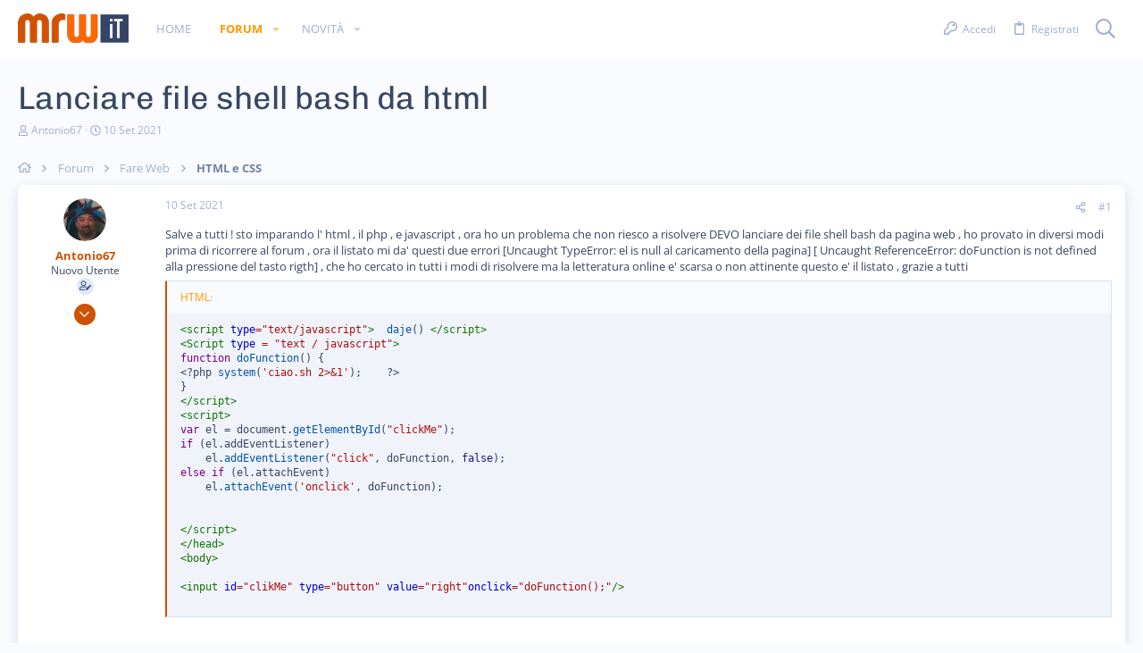

--- FILE ---
content_type: text/html; charset=utf-8
request_url: https://forum.mrw.it/threads/lanciare-file-shell-bash-da-html.57960/
body_size: 29033
content:
<!DOCTYPE html>









	



	
	





	
	


















	





















	











	

































	



























	






	




































<html id="XF" lang="it-IT" dir="LTR"
	  data-xf="2.3"
	  style="font-size: 62.5%;"
	  data-app="public"
	  data-template="thread_view"
	  data-container-key="node-9"
	  data-content-key="thread-57960"
	  data-logged-in="false"
	  data-cookie-prefix="xf_"
	  data-csrf="1768956140,5993f4ce9ea4050dc0ba1a8d1304b123"
	  class="has-no-js template-thread_view  uix_hasBottomTabs uix_page--fixed  uix_hasCrumbs uix_hasPageAction"
	   data-run-jobs="">
	<head>
	
		<link rel="amphtml" href="https://forum.mrw.it/threads/lanciare-file-shell-bash-da-html.57960/?amp=1">
	

		<meta charset="utf-8" />
		<title>Lanciare file shell bash da html | MRW.it Forum</title>
		<link rel="manifest" href="/webmanifest.php">
		
		<meta name="apple-mobile-web-app-title" content="MRW.it Forum">
		
		
		<meta http-equiv="X-UA-Compatible" content="IE=Edge" />
		<meta name="viewport" content="width=device-width, initial-scale=1, viewport-fit=cover">
		
		
			
				<meta name="theme-color" content="#ce5200" />
				<meta name="msapplication-TileColor" content="#ce5200">
			
		
		
		
		<meta name="apple-mobile-web-app-title" content="MRW.it Forum">

		
			
		<meta name="description" content="Salve a tutti !  sto imparando l&#039; html , il php , e javascript , ora ho un problema che non riesco a risolvere DEVO lanciare dei file shell bash da pagina..." />
		<meta property="og:description" content="Salve a tutti !  sto imparando l&#039; html , il php , e javascript , ora ho un problema che non riesco a risolvere DEVO lanciare dei file shell bash da pagina web , ho provato in diversi modi prima di ricorrere al forum ,  ora il listato mi da&#039; questi due errori [Uncaught TypeError: el is null al..." />
		<meta property="twitter:description" content="Salve a tutti !  sto imparando l&#039; html , il php , e javascript , ora ho un problema che non riesco a risolvere DEVO lanciare dei file shell bash da pagina web , ho provato in diversi modi prima di..." />
	
		
			<meta property="og:url" content="https://forum.mrw.it/threads/lanciare-file-shell-bash-da-html.57960/" />
		
			<link rel="canonical" href="https://forum.mrw.it/threads/lanciare-file-shell-bash-da-html.57960/" />
		

		
			
	
	
	<meta property="og:site_name" content="MRW.it Forum" />


		
		
			
	
	
	<meta property="og:type" content="website" />


		
		
			
	
	
	
		<meta property="og:title" content="Lanciare file shell bash da html" />
		<meta property="twitter:title" content="Lanciare file shell bash da html" />
	


		
		
		
		

		
	
	
	
	
	
		
	
	
	
	
	<link rel="stylesheet" href="/css.php?css=public%3Anormalize.css%2Cpublic%3Afa.css%2Cpublic%3Anormalize.css%2Cpublic%3Afa.css%2Cpublic%3Acore.less%2Cpublic%3Aapp.less&amp;s=23&amp;l=2&amp;d=1739483535&amp;k=7ee5480e2c0a04683c7d0e70d1337484cffe56c8" />
	
	

	
	
	
		
	

	<link rel="stylesheet" href="/css.php?css=public%3Abb_code.less&amp;s=23&amp;l=2&amp;d=1739483535&amp;k=f2b8a0a69da99bb97b523e3875a402a9a0a0bb7a" />
<link rel="stylesheet" href="/css.php?css=public%3Aio.less&amp;s=23&amp;l=2&amp;d=1739483535&amp;k=0a59b2c65a99bb76b72daf231dfb80125642783d" />
<link rel="stylesheet" href="/css.php?css=public%3Alightbox.less&amp;s=23&amp;l=2&amp;d=1739483535&amp;k=b78f452c790ddac23cff4e02ff989a1a707adc54" />
<link rel="stylesheet" href="/css.php?css=public%3Amessage.less&amp;s=23&amp;l=2&amp;d=1739483535&amp;k=80d83766922e8bc06a526973ee0bf8825bd6ac53" />
<link rel="stylesheet" href="/css.php?css=public%3Ashare_controls.less&amp;s=23&amp;l=2&amp;d=1739483535&amp;k=caeb09c555d49312a0d08bd48036244d45cda0b2" />
<link rel="stylesheet" href="/css.php?css=public%3Astructured_list.less&amp;s=23&amp;l=2&amp;d=1739483535&amp;k=fed83ee3b84bb8dc7ddb43c0e5289290089fe7fd" />
<link rel="stylesheet" href="/css.php?css=public%3Ath_uix_threadStarterPost.less&amp;s=23&amp;l=2&amp;d=1739483535&amp;k=318ac1eb3ec7541bffb223d83d9e13ebc1435085" />
<link rel="stylesheet" href="/css.php?css=public%3Auix.less&amp;s=23&amp;l=2&amp;d=1739483535&amp;k=99c686491219f75aa7667f688d943b11c36247c0" />
<link rel="stylesheet" href="/css.php?css=public%3Auix_extendedFooter.less&amp;s=23&amp;l=2&amp;d=1739483535&amp;k=71dffcd84dfd93634c5eace169fd5c9556e14606" />
<link rel="stylesheet" href="/css.php?css=public%3Auix_socialMedia.less&amp;s=23&amp;l=2&amp;d=1739483535&amp;k=989a53493c9b9ad94082be877dc85e68e435bbab" />
<link rel="stylesheet" href="/css.php?css=public%3Aextra.less&amp;s=23&amp;l=2&amp;d=1739483535&amp;k=04a03a520b7054c8cd2acab7898a1dac2b7bf4f9" />

	
		<style type="text/css">@font-face {font-family:Chivo;font-style:normal;font-weight:400;src:url(/cf-fonts/s/chivo/5.0.11/latin/400/normal.woff2);unicode-range:U+0000-00FF,U+0131,U+0152-0153,U+02BB-02BC,U+02C6,U+02DA,U+02DC,U+0304,U+0308,U+0329,U+2000-206F,U+2074,U+20AC,U+2122,U+2191,U+2193,U+2212,U+2215,U+FEFF,U+FFFD;font-display:swap;}@font-face {font-family:Chivo;font-style:normal;font-weight:400;src:url(/cf-fonts/s/chivo/5.0.11/latin-ext/400/normal.woff2);unicode-range:U+0100-02AF,U+0304,U+0308,U+0329,U+1E00-1E9F,U+1EF2-1EFF,U+2020,U+20A0-20AB,U+20AD-20CF,U+2113,U+2C60-2C7F,U+A720-A7FF;font-display:swap;}@font-face {font-family:Chivo;font-style:normal;font-weight:400;src:url(/cf-fonts/s/chivo/5.0.11/vietnamese/400/normal.woff2);unicode-range:U+0102-0103,U+0110-0111,U+0128-0129,U+0168-0169,U+01A0-01A1,U+01AF-01B0,U+0300-0301,U+0303-0304,U+0308-0309,U+0323,U+0329,U+1EA0-1EF9,U+20AB;font-display:swap;}@font-face {font-family:Chivo;font-style:normal;font-weight:500;src:url(/cf-fonts/s/chivo/5.0.11/latin/500/normal.woff2);unicode-range:U+0000-00FF,U+0131,U+0152-0153,U+02BB-02BC,U+02C6,U+02DA,U+02DC,U+0304,U+0308,U+0329,U+2000-206F,U+2074,U+20AC,U+2122,U+2191,U+2193,U+2212,U+2215,U+FEFF,U+FFFD;font-display:swap;}@font-face {font-family:Chivo;font-style:normal;font-weight:500;src:url(/cf-fonts/s/chivo/5.0.11/latin-ext/500/normal.woff2);unicode-range:U+0100-02AF,U+0304,U+0308,U+0329,U+1E00-1E9F,U+1EF2-1EFF,U+2020,U+20A0-20AB,U+20AD-20CF,U+2113,U+2C60-2C7F,U+A720-A7FF;font-display:swap;}@font-face {font-family:Chivo;font-style:normal;font-weight:500;src:url(/cf-fonts/s/chivo/5.0.11/vietnamese/500/normal.woff2);unicode-range:U+0102-0103,U+0110-0111,U+0128-0129,U+0168-0169,U+01A0-01A1,U+01AF-01B0,U+0300-0301,U+0303-0304,U+0308-0309,U+0323,U+0329,U+1EA0-1EF9,U+20AB;font-display:swap;}@font-face {font-family:Chivo;font-style:normal;font-weight:600;src:url(/cf-fonts/s/chivo/5.0.11/latin/600/normal.woff2);unicode-range:U+0000-00FF,U+0131,U+0152-0153,U+02BB-02BC,U+02C6,U+02DA,U+02DC,U+0304,U+0308,U+0329,U+2000-206F,U+2074,U+20AC,U+2122,U+2191,U+2193,U+2212,U+2215,U+FEFF,U+FFFD;font-display:swap;}@font-face {font-family:Chivo;font-style:normal;font-weight:600;src:url(/cf-fonts/s/chivo/5.0.11/latin-ext/600/normal.woff2);unicode-range:U+0100-02AF,U+0304,U+0308,U+0329,U+1E00-1E9F,U+1EF2-1EFF,U+2020,U+20A0-20AB,U+20AD-20CF,U+2113,U+2C60-2C7F,U+A720-A7FF;font-display:swap;}@font-face {font-family:Chivo;font-style:normal;font-weight:600;src:url(/cf-fonts/s/chivo/5.0.11/vietnamese/600/normal.woff2);unicode-range:U+0102-0103,U+0110-0111,U+0128-0129,U+0168-0169,U+01A0-01A1,U+01AF-01B0,U+0300-0301,U+0303-0304,U+0308-0309,U+0323,U+0329,U+1EA0-1EF9,U+20AB;font-display:swap;}@font-face {font-family:Chivo;font-style:normal;font-weight:700;src:url(/cf-fonts/s/chivo/5.0.11/vietnamese/700/normal.woff2);unicode-range:U+0102-0103,U+0110-0111,U+0128-0129,U+0168-0169,U+01A0-01A1,U+01AF-01B0,U+0300-0301,U+0303-0304,U+0308-0309,U+0323,U+0329,U+1EA0-1EF9,U+20AB;font-display:swap;}@font-face {font-family:Chivo;font-style:normal;font-weight:700;src:url(/cf-fonts/s/chivo/5.0.11/latin/700/normal.woff2);unicode-range:U+0000-00FF,U+0131,U+0152-0153,U+02BB-02BC,U+02C6,U+02DA,U+02DC,U+0304,U+0308,U+0329,U+2000-206F,U+2074,U+20AC,U+2122,U+2191,U+2193,U+2212,U+2215,U+FEFF,U+FFFD;font-display:swap;}@font-face {font-family:Chivo;font-style:normal;font-weight:700;src:url(/cf-fonts/s/chivo/5.0.11/latin-ext/700/normal.woff2);unicode-range:U+0100-02AF,U+0304,U+0308,U+0329,U+1E00-1E9F,U+1EF2-1EFF,U+2020,U+20A0-20AB,U+20AD-20CF,U+2113,U+2C60-2C7F,U+A720-A7FF;font-display:swap;}@font-face {font-family:Chivo;font-style:normal;font-weight:800;src:url(/cf-fonts/s/chivo/5.0.11/vietnamese/800/normal.woff2);unicode-range:U+0102-0103,U+0110-0111,U+0128-0129,U+0168-0169,U+01A0-01A1,U+01AF-01B0,U+0300-0301,U+0303-0304,U+0308-0309,U+0323,U+0329,U+1EA0-1EF9,U+20AB;font-display:swap;}@font-face {font-family:Chivo;font-style:normal;font-weight:800;src:url(/cf-fonts/s/chivo/5.0.11/latin/800/normal.woff2);unicode-range:U+0000-00FF,U+0131,U+0152-0153,U+02BB-02BC,U+02C6,U+02DA,U+02DC,U+0304,U+0308,U+0329,U+2000-206F,U+2074,U+20AC,U+2122,U+2191,U+2193,U+2212,U+2215,U+FEFF,U+FFFD;font-display:swap;}@font-face {font-family:Chivo;font-style:normal;font-weight:800;src:url(/cf-fonts/s/chivo/5.0.11/latin-ext/800/normal.woff2);unicode-range:U+0100-02AF,U+0304,U+0308,U+0329,U+1E00-1E9F,U+1EF2-1EFF,U+2020,U+20A0-20AB,U+20AD-20CF,U+2113,U+2C60-2C7F,U+A720-A7FF;font-display:swap;}@font-face {font-family:Chivo;font-style:normal;font-weight:900;src:url(/cf-fonts/s/chivo/5.0.11/latin-ext/900/normal.woff2);unicode-range:U+0100-02AF,U+0304,U+0308,U+0329,U+1E00-1E9F,U+1EF2-1EFF,U+2020,U+20A0-20AB,U+20AD-20CF,U+2113,U+2C60-2C7F,U+A720-A7FF;font-display:swap;}@font-face {font-family:Chivo;font-style:normal;font-weight:900;src:url(/cf-fonts/s/chivo/5.0.11/latin/900/normal.woff2);unicode-range:U+0000-00FF,U+0131,U+0152-0153,U+02BB-02BC,U+02C6,U+02DA,U+02DC,U+0304,U+0308,U+0329,U+2000-206F,U+2074,U+20AC,U+2122,U+2191,U+2193,U+2212,U+2215,U+FEFF,U+FFFD;font-display:swap;}@font-face {font-family:Chivo;font-style:normal;font-weight:900;src:url(/cf-fonts/s/chivo/5.0.11/vietnamese/900/normal.woff2);unicode-range:U+0102-0103,U+0110-0111,U+0128-0129,U+0168-0169,U+01A0-01A1,U+01AF-01B0,U+0300-0301,U+0303-0304,U+0308-0309,U+0323,U+0329,U+1EA0-1EF9,U+20AB;font-display:swap;}@font-face {font-family:Open Sans;font-style:normal;font-weight:300;src:url(/cf-fonts/s/open-sans/5.0.20/cyrillic-ext/300/normal.woff2);unicode-range:U+0460-052F,U+1C80-1C88,U+20B4,U+2DE0-2DFF,U+A640-A69F,U+FE2E-FE2F;font-display:swap;}@font-face {font-family:Open Sans;font-style:normal;font-weight:300;src:url(/cf-fonts/s/open-sans/5.0.20/greek/300/normal.woff2);unicode-range:U+0370-03FF;font-display:swap;}@font-face {font-family:Open Sans;font-style:normal;font-weight:300;src:url(/cf-fonts/s/open-sans/5.0.20/vietnamese/300/normal.woff2);unicode-range:U+0102-0103,U+0110-0111,U+0128-0129,U+0168-0169,U+01A0-01A1,U+01AF-01B0,U+0300-0301,U+0303-0304,U+0308-0309,U+0323,U+0329,U+1EA0-1EF9,U+20AB;font-display:swap;}@font-face {font-family:Open Sans;font-style:normal;font-weight:300;src:url(/cf-fonts/s/open-sans/5.0.20/hebrew/300/normal.woff2);unicode-range:U+0590-05FF,U+200C-2010,U+20AA,U+25CC,U+FB1D-FB4F;font-display:swap;}@font-face {font-family:Open Sans;font-style:normal;font-weight:300;src:url(/cf-fonts/s/open-sans/5.0.20/latin/300/normal.woff2);unicode-range:U+0000-00FF,U+0131,U+0152-0153,U+02BB-02BC,U+02C6,U+02DA,U+02DC,U+0304,U+0308,U+0329,U+2000-206F,U+2074,U+20AC,U+2122,U+2191,U+2193,U+2212,U+2215,U+FEFF,U+FFFD;font-display:swap;}@font-face {font-family:Open Sans;font-style:normal;font-weight:300;src:url(/cf-fonts/s/open-sans/5.0.20/latin-ext/300/normal.woff2);unicode-range:U+0100-02AF,U+0304,U+0308,U+0329,U+1E00-1E9F,U+1EF2-1EFF,U+2020,U+20A0-20AB,U+20AD-20CF,U+2113,U+2C60-2C7F,U+A720-A7FF;font-display:swap;}@font-face {font-family:Open Sans;font-style:normal;font-weight:300;src:url(/cf-fonts/s/open-sans/5.0.20/greek-ext/300/normal.woff2);unicode-range:U+1F00-1FFF;font-display:swap;}@font-face {font-family:Open Sans;font-style:normal;font-weight:300;src:url(/cf-fonts/s/open-sans/5.0.20/cyrillic/300/normal.woff2);unicode-range:U+0301,U+0400-045F,U+0490-0491,U+04B0-04B1,U+2116;font-display:swap;}@font-face {font-family:Open Sans;font-style:normal;font-weight:400;src:url(/cf-fonts/s/open-sans/5.0.20/vietnamese/400/normal.woff2);unicode-range:U+0102-0103,U+0110-0111,U+0128-0129,U+0168-0169,U+01A0-01A1,U+01AF-01B0,U+0300-0301,U+0303-0304,U+0308-0309,U+0323,U+0329,U+1EA0-1EF9,U+20AB;font-display:swap;}@font-face {font-family:Open Sans;font-style:normal;font-weight:400;src:url(/cf-fonts/s/open-sans/5.0.20/cyrillic/400/normal.woff2);unicode-range:U+0301,U+0400-045F,U+0490-0491,U+04B0-04B1,U+2116;font-display:swap;}@font-face {font-family:Open Sans;font-style:normal;font-weight:400;src:url(/cf-fonts/s/open-sans/5.0.20/greek/400/normal.woff2);unicode-range:U+0370-03FF;font-display:swap;}@font-face {font-family:Open Sans;font-style:normal;font-weight:400;src:url(/cf-fonts/s/open-sans/5.0.20/latin/400/normal.woff2);unicode-range:U+0000-00FF,U+0131,U+0152-0153,U+02BB-02BC,U+02C6,U+02DA,U+02DC,U+0304,U+0308,U+0329,U+2000-206F,U+2074,U+20AC,U+2122,U+2191,U+2193,U+2212,U+2215,U+FEFF,U+FFFD;font-display:swap;}@font-face {font-family:Open Sans;font-style:normal;font-weight:400;src:url(/cf-fonts/s/open-sans/5.0.20/greek-ext/400/normal.woff2);unicode-range:U+1F00-1FFF;font-display:swap;}@font-face {font-family:Open Sans;font-style:normal;font-weight:400;src:url(/cf-fonts/s/open-sans/5.0.20/cyrillic-ext/400/normal.woff2);unicode-range:U+0460-052F,U+1C80-1C88,U+20B4,U+2DE0-2DFF,U+A640-A69F,U+FE2E-FE2F;font-display:swap;}@font-face {font-family:Open Sans;font-style:normal;font-weight:400;src:url(/cf-fonts/s/open-sans/5.0.20/hebrew/400/normal.woff2);unicode-range:U+0590-05FF,U+200C-2010,U+20AA,U+25CC,U+FB1D-FB4F;font-display:swap;}@font-face {font-family:Open Sans;font-style:normal;font-weight:400;src:url(/cf-fonts/s/open-sans/5.0.20/latin-ext/400/normal.woff2);unicode-range:U+0100-02AF,U+0304,U+0308,U+0329,U+1E00-1E9F,U+1EF2-1EFF,U+2020,U+20A0-20AB,U+20AD-20CF,U+2113,U+2C60-2C7F,U+A720-A7FF;font-display:swap;}@font-face {font-family:Open Sans;font-style:normal;font-weight:500;src:url(/cf-fonts/s/open-sans/5.0.20/hebrew/500/normal.woff2);unicode-range:U+0590-05FF,U+200C-2010,U+20AA,U+25CC,U+FB1D-FB4F;font-display:swap;}@font-face {font-family:Open Sans;font-style:normal;font-weight:500;src:url(/cf-fonts/s/open-sans/5.0.20/latin/500/normal.woff2);unicode-range:U+0000-00FF,U+0131,U+0152-0153,U+02BB-02BC,U+02C6,U+02DA,U+02DC,U+0304,U+0308,U+0329,U+2000-206F,U+2074,U+20AC,U+2122,U+2191,U+2193,U+2212,U+2215,U+FEFF,U+FFFD;font-display:swap;}@font-face {font-family:Open Sans;font-style:normal;font-weight:500;src:url(/cf-fonts/s/open-sans/5.0.20/greek-ext/500/normal.woff2);unicode-range:U+1F00-1FFF;font-display:swap;}@font-face {font-family:Open Sans;font-style:normal;font-weight:500;src:url(/cf-fonts/s/open-sans/5.0.20/cyrillic-ext/500/normal.woff2);unicode-range:U+0460-052F,U+1C80-1C88,U+20B4,U+2DE0-2DFF,U+A640-A69F,U+FE2E-FE2F;font-display:swap;}@font-face {font-family:Open Sans;font-style:normal;font-weight:500;src:url(/cf-fonts/s/open-sans/5.0.20/latin-ext/500/normal.woff2);unicode-range:U+0100-02AF,U+0304,U+0308,U+0329,U+1E00-1E9F,U+1EF2-1EFF,U+2020,U+20A0-20AB,U+20AD-20CF,U+2113,U+2C60-2C7F,U+A720-A7FF;font-display:swap;}@font-face {font-family:Open Sans;font-style:normal;font-weight:500;src:url(/cf-fonts/s/open-sans/5.0.20/greek/500/normal.woff2);unicode-range:U+0370-03FF;font-display:swap;}@font-face {font-family:Open Sans;font-style:normal;font-weight:500;src:url(/cf-fonts/s/open-sans/5.0.20/vietnamese/500/normal.woff2);unicode-range:U+0102-0103,U+0110-0111,U+0128-0129,U+0168-0169,U+01A0-01A1,U+01AF-01B0,U+0300-0301,U+0303-0304,U+0308-0309,U+0323,U+0329,U+1EA0-1EF9,U+20AB;font-display:swap;}@font-face {font-family:Open Sans;font-style:normal;font-weight:500;src:url(/cf-fonts/s/open-sans/5.0.20/cyrillic/500/normal.woff2);unicode-range:U+0301,U+0400-045F,U+0490-0491,U+04B0-04B1,U+2116;font-display:swap;}@font-face {font-family:Open Sans;font-style:normal;font-weight:600;src:url(/cf-fonts/s/open-sans/5.0.20/greek/600/normal.woff2);unicode-range:U+0370-03FF;font-display:swap;}@font-face {font-family:Open Sans;font-style:normal;font-weight:600;src:url(/cf-fonts/s/open-sans/5.0.20/greek-ext/600/normal.woff2);unicode-range:U+1F00-1FFF;font-display:swap;}@font-face {font-family:Open Sans;font-style:normal;font-weight:600;src:url(/cf-fonts/s/open-sans/5.0.20/hebrew/600/normal.woff2);unicode-range:U+0590-05FF,U+200C-2010,U+20AA,U+25CC,U+FB1D-FB4F;font-display:swap;}@font-face {font-family:Open Sans;font-style:normal;font-weight:600;src:url(/cf-fonts/s/open-sans/5.0.20/cyrillic-ext/600/normal.woff2);unicode-range:U+0460-052F,U+1C80-1C88,U+20B4,U+2DE0-2DFF,U+A640-A69F,U+FE2E-FE2F;font-display:swap;}@font-face {font-family:Open Sans;font-style:normal;font-weight:600;src:url(/cf-fonts/s/open-sans/5.0.20/latin-ext/600/normal.woff2);unicode-range:U+0100-02AF,U+0304,U+0308,U+0329,U+1E00-1E9F,U+1EF2-1EFF,U+2020,U+20A0-20AB,U+20AD-20CF,U+2113,U+2C60-2C7F,U+A720-A7FF;font-display:swap;}@font-face {font-family:Open Sans;font-style:normal;font-weight:600;src:url(/cf-fonts/s/open-sans/5.0.20/vietnamese/600/normal.woff2);unicode-range:U+0102-0103,U+0110-0111,U+0128-0129,U+0168-0169,U+01A0-01A1,U+01AF-01B0,U+0300-0301,U+0303-0304,U+0308-0309,U+0323,U+0329,U+1EA0-1EF9,U+20AB;font-display:swap;}@font-face {font-family:Open Sans;font-style:normal;font-weight:600;src:url(/cf-fonts/s/open-sans/5.0.20/cyrillic/600/normal.woff2);unicode-range:U+0301,U+0400-045F,U+0490-0491,U+04B0-04B1,U+2116;font-display:swap;}@font-face {font-family:Open Sans;font-style:normal;font-weight:600;src:url(/cf-fonts/s/open-sans/5.0.20/latin/600/normal.woff2);unicode-range:U+0000-00FF,U+0131,U+0152-0153,U+02BB-02BC,U+02C6,U+02DA,U+02DC,U+0304,U+0308,U+0329,U+2000-206F,U+2074,U+20AC,U+2122,U+2191,U+2193,U+2212,U+2215,U+FEFF,U+FFFD;font-display:swap;}@font-face {font-family:Open Sans;font-style:normal;font-weight:700;src:url(/cf-fonts/s/open-sans/5.0.20/latin-ext/700/normal.woff2);unicode-range:U+0100-02AF,U+0304,U+0308,U+0329,U+1E00-1E9F,U+1EF2-1EFF,U+2020,U+20A0-20AB,U+20AD-20CF,U+2113,U+2C60-2C7F,U+A720-A7FF;font-display:swap;}@font-face {font-family:Open Sans;font-style:normal;font-weight:700;src:url(/cf-fonts/s/open-sans/5.0.20/hebrew/700/normal.woff2);unicode-range:U+0590-05FF,U+200C-2010,U+20AA,U+25CC,U+FB1D-FB4F;font-display:swap;}@font-face {font-family:Open Sans;font-style:normal;font-weight:700;src:url(/cf-fonts/s/open-sans/5.0.20/vietnamese/700/normal.woff2);unicode-range:U+0102-0103,U+0110-0111,U+0128-0129,U+0168-0169,U+01A0-01A1,U+01AF-01B0,U+0300-0301,U+0303-0304,U+0308-0309,U+0323,U+0329,U+1EA0-1EF9,U+20AB;font-display:swap;}@font-face {font-family:Open Sans;font-style:normal;font-weight:700;src:url(/cf-fonts/s/open-sans/5.0.20/greek-ext/700/normal.woff2);unicode-range:U+1F00-1FFF;font-display:swap;}@font-face {font-family:Open Sans;font-style:normal;font-weight:700;src:url(/cf-fonts/s/open-sans/5.0.20/latin/700/normal.woff2);unicode-range:U+0000-00FF,U+0131,U+0152-0153,U+02BB-02BC,U+02C6,U+02DA,U+02DC,U+0304,U+0308,U+0329,U+2000-206F,U+2074,U+20AC,U+2122,U+2191,U+2193,U+2212,U+2215,U+FEFF,U+FFFD;font-display:swap;}@font-face {font-family:Open Sans;font-style:normal;font-weight:700;src:url(/cf-fonts/s/open-sans/5.0.20/cyrillic/700/normal.woff2);unicode-range:U+0301,U+0400-045F,U+0490-0491,U+04B0-04B1,U+2116;font-display:swap;}@font-face {font-family:Open Sans;font-style:normal;font-weight:700;src:url(/cf-fonts/s/open-sans/5.0.20/cyrillic-ext/700/normal.woff2);unicode-range:U+0460-052F,U+1C80-1C88,U+20B4,U+2DE0-2DFF,U+A640-A69F,U+FE2E-FE2F;font-display:swap;}@font-face {font-family:Open Sans;font-style:normal;font-weight:700;src:url(/cf-fonts/s/open-sans/5.0.20/greek/700/normal.woff2);unicode-range:U+0370-03FF;font-display:swap;}@font-face {font-family:Open Sans;font-style:normal;font-weight:800;src:url(/cf-fonts/s/open-sans/5.0.20/greek/800/normal.woff2);unicode-range:U+0370-03FF;font-display:swap;}@font-face {font-family:Open Sans;font-style:normal;font-weight:800;src:url(/cf-fonts/s/open-sans/5.0.20/greek-ext/800/normal.woff2);unicode-range:U+1F00-1FFF;font-display:swap;}@font-face {font-family:Open Sans;font-style:normal;font-weight:800;src:url(/cf-fonts/s/open-sans/5.0.20/latin/800/normal.woff2);unicode-range:U+0000-00FF,U+0131,U+0152-0153,U+02BB-02BC,U+02C6,U+02DA,U+02DC,U+0304,U+0308,U+0329,U+2000-206F,U+2074,U+20AC,U+2122,U+2191,U+2193,U+2212,U+2215,U+FEFF,U+FFFD;font-display:swap;}@font-face {font-family:Open Sans;font-style:normal;font-weight:800;src:url(/cf-fonts/s/open-sans/5.0.20/cyrillic/800/normal.woff2);unicode-range:U+0301,U+0400-045F,U+0490-0491,U+04B0-04B1,U+2116;font-display:swap;}@font-face {font-family:Open Sans;font-style:normal;font-weight:800;src:url(/cf-fonts/s/open-sans/5.0.20/cyrillic-ext/800/normal.woff2);unicode-range:U+0460-052F,U+1C80-1C88,U+20B4,U+2DE0-2DFF,U+A640-A69F,U+FE2E-FE2F;font-display:swap;}@font-face {font-family:Open Sans;font-style:normal;font-weight:800;src:url(/cf-fonts/s/open-sans/5.0.20/latin-ext/800/normal.woff2);unicode-range:U+0100-02AF,U+0304,U+0308,U+0329,U+1E00-1E9F,U+1EF2-1EFF,U+2020,U+20A0-20AB,U+20AD-20CF,U+2113,U+2C60-2C7F,U+A720-A7FF;font-display:swap;}@font-face {font-family:Open Sans;font-style:normal;font-weight:800;src:url(/cf-fonts/s/open-sans/5.0.20/hebrew/800/normal.woff2);unicode-range:U+0590-05FF,U+200C-2010,U+20AA,U+25CC,U+FB1D-FB4F;font-display:swap;}@font-face {font-family:Open Sans;font-style:normal;font-weight:800;src:url(/cf-fonts/s/open-sans/5.0.20/vietnamese/800/normal.woff2);unicode-range:U+0102-0103,U+0110-0111,U+0128-0129,U+0168-0169,U+01A0-01A1,U+01AF-01B0,U+0300-0301,U+0303-0304,U+0308-0309,U+0323,U+0329,U+1EA0-1EF9,U+20AB;font-display:swap;}</style>
	
	
		<script src="/js/xf/preamble.min.js?_v=9cc9185d"></script>
	
	
	<script src="/js/vendor/vendor-compiled.js?_v=9cc9185d" defer></script>
	<script src="/js/xf/core-compiled.js?_v=9cc9185d" defer></script>
	<script src="/js/xf/code_block-compiled.js?_v=9cc9185d" defer></script>
<script src="/js/xf/lightbox-compiled.js?_v=9cc9185d" defer></script>
<script src="/js/themehouse/io/ripple.min.js?_v=9cc9185d" defer></script>
<script src="/js/themehouse/global/20210125.min.js?_v=9cc9185d" defer></script>
<script src="/js/themehouse/io/index.min.js?_v=9cc9185d" defer></script>
<script src="/js/themehouse/io/vendor/hover-intent/hoverintent.min.js?_v=9cc9185d" defer></script>
<script>
window.addEventListener('DOMContentLoaded', () =>
{

	// detect android device. Added to fix the dark pixel bug https://github.com/Audentio/xf2theme-issues/issues/1055

	var ua = navigator.userAgent.toLowerCase();
	var isAndroid = ua.indexOf("android") > -1; //&& ua.indexOf("mobile");

	if(isAndroid) {
	document.querySelector("html").classList.add("device--isAndroid");
	}	

})
</script>
<script>
window.addEventListener('DOMContentLoaded', () =>
{

			var threadSelector = document.querySelector('.structItem--thread') !== null;
			
			if (threadSelector) {
				document.querySelector('.structItem--thread').addEventListener('click', (e) => {
					var target = e.target;
					var skip = ['a', 'i', 'input', 'label'];
					if (target && skip.indexOf(target.tagName.toLowerCase()) === -1) {
						var href = this.querySelector('.structItem-title').getAttribute('uix-href');
						if (e.metaKey || e.cmdKey) {
							e.preventDefault();
							window.open(href, '_blank');
						} else {
							window.location = href;
						}
					}
				});
			}
	
})
</script>
<script>
window.addEventListener('DOMContentLoaded', () =>
{

		
			var sidebar = document.querySelector('.p-body-sidebar');
			var backdrop = document.querySelector('.p-body-sidebar [data-ocm-class="offCanvasMenu-backdrop"]');
		
			var hasSidebar = document.querySelector('.p-body-sidebar') !== null;
			var hasBackdrop = document.querySelector('.p-body-sidebar [data-ocm-class="offCanvasMenu-backdrop"]') !== null;
			var sidebarTrigger = document.querySelector('.uix_sidebarCanvasTrigger') !== null;
			var sidebarInner = document.querySelector('.uix_sidebarCanvasTrigger') !== null;
			
			if (sidebarTrigger) {
				document.querySelector('.uix_sidebarCanvasTrigger').addEventListener("click", (e) => {
					e.preventDefault();

					sidebar.style.display = "block";;
					window.setTimeout(function() {
						sidebar.classList.add('offCanvasMenu');
						sidebar.classList.add('offCanvasMenu--blocks');
						sidebar.classList.add('is-active');
						sidebar.classList.add('is-transitioning');
						document.querySelector('body').classList.add('sideNav--open');
					}, 50);
		
					if (hasSidebar) {
						window.setTimeout(function() {
							sidebar.classList.remove('is-transitioning');
						}, 250);
					}
		
					if (sidebarInner) {
						document.querySelector('.uix_sidebarInner').classList.add('offCanvasMenu-content');
						backdrop.classList.add('offCanvasMenu-backdrop');
						document.querySelector('body').classList.add('is-modalOpen');
					}
				})
			}
			if (hasBackdrop) {
				backdrop.addEventListener("click", (e) => {
					sidebar.classList.add('is-transitioning');
					sidebar.classList.remove('is-active');

					window.setTimeout(function() {
						sidebar.classList.remove('offCanvasMenu');
						sidebar.classList.remove('offCanvasMenu--blocks');
						sidebar.classList.remove('is-transitioning');
						document.querySelector('.uix_sidebarInner').classList.remove('offCanvasMenu-content');
						backdrop.classList.remove('offCanvasMenu-backdrop');
						document.querySelector('body').classList.remove('is-modalOpen');
						sidebar.style.display="";
					}, 250);
				});
			}
		
	
})
</script>
<script>
window.addEventListener('DOMContentLoaded', () =>
{

	/****** OFF CANVAS ******/

    var panels = {
        navigation: {
            position: 1,
        },
        account: {
            position: 2,
        },
        inbox: {
            position: 3,
        },
        alerts: {
            position: 4,
        },
    };

    var tabsContainer = document.querySelector(".sidePanel__tabs");

    var activeTab = "navigation";

    var activeTabPosition = panels[activeTab].position;

    function generateDirections() {
        var tabPanels = document.querySelectorAll(".sidePanel__tabPanel");
        tabPanels.forEach(function (tabPanel) {
            var tabPosition = tabPanel.getAttribute("data-content");
            var activeTabPosition = panels[activeTab].position;

            if (tabPosition != activeTab) {
                if (panels[tabPosition].position < activeTabPosition) {
                    tabPanel.classList.add("is-left");
                }

                if (panels[tabPosition].position > activeTabPosition) {
                    tabPanel.classList.add("is-right");
                }
            }
        });
    }

    generateDirections();

	if (tabsContainer) {
		var sidePanelTabs = tabsContainer.querySelectorAll(".sidePanel__tab");
	}
	
	if (sidePanelTabs && sidePanelTabs.length > 0) {
		sidePanelTabs.forEach(function (tab) {
			tab.addEventListener("click", function () {
				sidePanelTabs.forEach(function (tab) {
					tab.classList.remove("sidePanel__tab--active");
				});
				this.classList.add("sidePanel__tab--active");

				activeTab = this.getAttribute("data-attr");

				var tabPanels = document.querySelectorAll(".sidePanel__tabPanel");
				tabPanels.forEach(function (tabPanel) {
					tabPanel.classList.remove("is-active");
				});

				var activeTabPanel = document.querySelector(
					'.sidePanel__tabPanel[data-content="' + activeTab + '"]'
				);
				activeTabPanel.classList.add("is-active");

				var tabPanels = document.querySelectorAll(".sidePanel__tabPanel");
				tabPanels.forEach(function (tabPanel) {
					tabPanel.classList.remove("is-left", "is-right");
				});

				generateDirections();
			});
		});
	}
	
})
</script>
<script>
window.addEventListener('DOMContentLoaded', () =>
{


	/******** extra info post toggle ***********/
	
    XF.thThreadsUserExtraTrigger = {
        eventNameSpace: 'XFthThreadsUserExtraTrigger',

        init: function(e) {},

        click: function(e) {
            var target = e.target;
            var parent = target.closest('.message-user');
            var triggerContainer = target.parentElement.closest('.thThreads__userExtra--toggle');
            var container = triggerContainer.previousElementSibling;
            var child = container.querySelector('.message-userExtras');
            var eleHeight = child.offsetHeight;

            if (parent.classList.contains('userExtra--expand')) {
                container.style.height = eleHeight + 'px';
                parent.classList.toggle('userExtra--expand');
                setTimeout(function() {
                    container.style.height = '0';
                    setTimeout(function() {
                        container.style.height = '';
                    }, 200);
                }, 17);
            } else {
                container.style.height = eleHeight + 'px';
                setTimeout(function() {
                    parent.classList.toggle('userExtra--expand');
                    container.style.height = '';
                }, 200);
            }
        }
    };

    document.body.addEventListener('click', function(event) {
        var target = event.target;
        if (target.matches('.thThreads__userExtra--trigger')) {
            XF.thThreadsUserExtraTrigger.click(event);
        }
    });
	
	
})
</script>
<script>
window.addEventListener('DOMContentLoaded', () =>
{


	/******** Backstretch images ***********/

	if ( 0 ) {

	$("body").addClass('uix__hasBackstretch');

	$("body").backstretch([
		"styles/io/images/bg/1.jpg", "styles/io/images/bg/2.jpg", "styles/io/images/bg/3.jpg"
	], {
	duration: 4000,
	fade: 500
	});

	$("body").css("zIndex","");
	}


})
</script>
<script>
window.addEventListener('DOMContentLoaded', () =>
{


	// sidenav canvas blur fix

    document.querySelectorAll('.p-body-sideNavTrigger .button').forEach(function (button) {
        button.addEventListener('click', function () {
            document.body.classList.add('sideNav--open');
        });
    });

    document.querySelectorAll("[data-ocm-class='offCanvasMenu-backdrop']").forEach(function (backdrop) {
        backdrop.addEventListener('click', function () {
            document.body.classList.remove('sideNav--open');
        });
    });

    document.addEventListener('editor:start', function (event) {
        if (typeof event !== 'undefined' && typeof event.target !== 'undefined') {
            var ele = event.target;
            if (event?.target) {
				var ele = event.target;
				if (!ele.classList==undefined) {
					if (ele.classList.contains('js-editor')) {
						var wrapper = ele.closest('.message-editorWrapper');
						if (wrapper) {
							setTimeout(function () {
								var innerEle = wrapper.querySelector('.fr-element');
								if (innerEle) {
									innerEle.addEventListener('focus', function (e) {
										document.documentElement.classList.add('uix_editor--focused');
									});
									innerEle.addEventListener('blur', function (e) {
										document.documentElement.classList.remove('uix_editor--focused');
									});
								}
							}, 0);
						}
					}
				}
			}
        }
    });

})
</script>
<script>
window.addEventListener('DOMContentLoaded', () =>
{

	// off canvas menu closer keyboard shortcut
    document.body.addEventListener('keyup', function (e) {
        switch (e.key) {
            case 'Escape':
                var offCanvasMenu = document.querySelector('.offCanvasMenu.is-active');
                if (offCanvasMenu) {
                    var backdrop = offCanvasMenu.querySelector('.offCanvasMenu-backdrop');
                    if (backdrop) {
                        backdrop.click();
                    }
                }
                return;
        }
    });
	
})
</script>
<script>
window.addEventListener('DOMContentLoaded', () =>
{

    let uixMegaHovered = false;
    const navEls = document.querySelectorAll('.uix-navEl--hasMegaMenu');
    const pNav = document.querySelector('.p-nav');
    let menu;

    function handleMouseOver() {
        if (uixMegaHovered) {
            menu = this.getAttribute('data-nav-id');
            pNav.classList.add('uix_showMegaMenu');

            document.querySelectorAll('.uix_megaMenu__content').forEach(function (content) {
                content.classList.remove('uix_megaMenu__content--active');
            });

            document
                .querySelector('.uix_megaMenu__content--' + menu)
                .classList.add('uix_megaMenu__content--active');
        }
    }

    function handleMouseEnter() {
        uixMegaHovered = true;
    }

    function handleMouseLeave() {
        pNav.classList.remove('uix_showMegaMenu');
        uixMegaHovered = false;
    }

    navEls.forEach(function (navEl) {
        navEl.addEventListener('mouseover', handleMouseOver);
    });

    pNav.addEventListener('mouseenter', handleMouseEnter);
    pNav.addEventListener('mouseleave', handleMouseLeave);
	
})
</script>
<script>
window.addEventListener('DOMContentLoaded', () =>
{

/******** signature collapse toggle ***********/
  setTimeout(function() {
    var maxHeight = 100;

    var signatures = document.querySelectorAll('.message-signature');

    signatures.forEach(function(signature) {
      var wrapper = signature.querySelector('.bbWrapper');
      if (wrapper) {
        var height = wrapper.clientHeight;
        if (height > maxHeight) {
          signature.classList.add('message-signature--expandable');
        }
      }
    });

    /*** expand function ***/
    function expand(container, canClose) {
      var inner = container.querySelector('.bbWrapper');
      var eleHeight = inner ? inner.clientHeight : 0;
      var isExpanded = container.classList.contains('message-signature--expanded');

      if (isExpanded) {
        if (canClose) {
          container.style.height = eleHeight + 'px';
          container.classList.remove('message-signature--expanded');
          setTimeout(function() {
            container.style.height = maxHeight + 'px';
            setTimeout(function() {
              container.style.height = '';
            }, 200);
          }, 17);
        }
      } else {
        container.style.height = eleHeight + 'px';
        setTimeout(function() {
          container.classList.add('message-signature--expanded');
          container.style.height = '';
        }, 200);
      }
    }

    var hash = window.location.hash;
    if (hash && hash.indexOf('#') === 0) {
      var replacedHash = hash.replace('#', '');
      var ele = document.getElementById(replacedHash);
      if (ele) {
        ele.scrollIntoView();
      }
    }

    /*** handle hover ***/
    

    /*** handle click ***/
    var signatureExpandButtons = document.querySelectorAll('.uix_signatureExpand');

    signatureExpandButtons.forEach(function(button) {
      button.addEventListener('click', function() {
        var container = button.closest('.message-signature');
        expand(container, true);
      });
    });
  }, 0);
		
})
</script>
<script>
window.addEventListener('DOMContentLoaded', () =>
{

			setTimeout(function() {
				var doc = document.querySelector('html');
				editor = XF.getEditorInContainer(doc);
				if (!!editor && !!editor.ed) {
					editor.ed.events.on('focus', function() {
						var fabBar = document.querySelector('.uix_fabBar');
						if (fabBar) {
							fabBar.style.display = 'none';
						}
					});
					editor.ed.events.on('blur', function() {
						var fabBar = document.querySelector('.uix_fabBar');
						if (fabBar) {
							fabBar.style.display = '';
						}
					});
				}
			}, 100);
	
})
</script>
<script>
window.addEventListener('DOMContentLoaded', () =>
{

document.addEventListener('ajax:complete', function(e) {
		
	if (typeof e.detail == 'undefined') {
		return;
		}
    var xhr = e.detail[0];
    var status = e.detail[1];

    var data = xhr.responseJSON;
    if (!data) {
        return;
    }
    if (data.visitor) {
        var totalUnreadBadge = document.querySelector('.js-uix_badge--totalUnread');
        if (totalUnreadBadge) {
            totalUnreadBadge.dataset.badge = data.visitor.total_unread;
        }
    }
});
	
})
</script>

	
	

	



<script src="/js/themehouse/io/defer.min.js?_v=9cc9185d" defer></script>


	
<script src="/js/themehouse/io/deferFab.min.js?_v=9cc9185d" defer></script>


	
<script src="/js/themehouse/io/deferNodesCollapse.min.js?_v=9cc9185d" defer></script>


	
<script src="/js/themehouse/io/deferWidthToggle.min.js?_v=9cc9185d" defer></script>





	



	



	
	
	
	

	

	

	
		
	



	

	

	

	
	
	
	


		
			<link rel="icon" type="image/png" href="https://forum.mrw.it/styles/io/images/favicon.png" sizes="32x32" />
		
		
		
		<!-- CLICKIO CMP -->
<link rel="preconnect" href="//clickiocmp.com">
<link rel="dns-prefetch" href="//clickiocmp.com">
<script async type="text/javascript" src="//clickiocmp.com/t/consent_221132.js"></script>
<script>
/*
Events Manager
*/
!function(e,n){if(!e[n]){var t={triggers:{},callbacks:{},triggerEvent:function(e,n){void 0===t.triggers[e]&&(t.triggers[e]=[]),t.triggers[e].push(n)},addEvent:function(e,n){void 0===t.callbacks[e]&&(t.callbacks[e]=[]),t.callbacks[e].push(n)}};e[n]=t}}(window,"EventsManager"),function(e){var n={events:{},firedEvents:{},addEvent:function(e,t){if("function"==typeof t)if(void 0!==n.firedEvents[e]){console.log("TRIGGERED EVENT: ",e);try{t.apply(null,n.firedEvents[e])}catch(e){}}else console.log("ADD EVENT: ",e),void 0===n.events[e]&&(n.events[e]=[]),n.events[e].push(t)},triggerEvent:function(e,t){if(console.log("TRIGGER EVENT: ",e),void 0!==n.events[e]){for(var r=n.events[e],a=0;a<r.length;a++){var s=r[a];try{s.apply(null,t)}catch(e){}}delete n.events[e]}n.firedEvents[e]=t||[]}};if(e.EventsManager){if(e.EventsManager.callbacks)for(var t in e.EventsManager.callbacks)for(var r=e.EventsManager.callbacks[t],a=0;a<r.length;a++)n.addEvent(t,r[a]);if(e.EventsManager.triggers)for(var t in e.EventsManager.triggers){var s=e.EventsManager.triggers[t];for(a=0;a<s.length;a++)n.triggerEvent(t,s[a])}}e.EventsManager=n}(window);

/*
Clickio CMP
*/
window.__lxG__consent__=window.__lxG__consent__||{};
window.__lxG__consent__.consentCallback = function(consentState) {
  // -1 = banner del consenso mostrato
  if (consentState === -1) {
    document.body.className += ' clickio-cmp-shown';
  }
  // null = utente non UE (il consenso non serve)
  // 1 = utente UE, ha dato il consenso (non necessariamente un consento totale e universale)
  else if (consentState === null || consentState === 1) {
    window.hasConsent = true;
    EventsManager.triggerEvent('consent.init');
    document.body.className = (document.body.className || '').replace(/\bclickio-cmp-shown\b/g, '');
  }
}
</script>

<!-- MRW CSS -->
<style type="text/css">
	/* Footer */
	.uix_extendedFooter:before { height: 0; display: none; }
	.uix_extendedFooter .mrw-footer-links { padding: 0; margin: 0; list-style-type: none; }
	.uix_extendedFooter .mrw-footer-links a { color: #FFF; }
	.uix_extendedFooter .uix_extendedFooterRow>.block .block-container .blockLink { border-bottom: 0; padding: 0; }
	.uix_extendedFooter .uix_extendedFooterRow>.block .block-container .blockLink:hover { text-decoration: underline; }
	/* Scroll button */
	.u-scrollButtons .button { width: 40px; height: 40px; line-height: 40px; padding: 0; }
</style>

<!-- IKIweb Analytics -->
<script>
  var _paq = window._paq = window._paq || [];
  _paq.push(['setCookieDomain', '*.mrw.it']);
  _paq.push(['setDomains', '*.mrw.it']);
  _paq.push(['setCustomUrl', window.location.protocol + '//' + window.location.hostname + window.location.pathname]);
  _paq.push(['trackPageView']);
  _paq.push(['enableLinkTracking']);
  (function() {
    var u="//analytics.ikiweb.it/";
    _paq.push(['setTrackerUrl', u+'matomo.php']);
    _paq.push(['setSiteId', '1']);
    var d=document, g=d.createElement('script'), s=d.getElementsByTagName('script')[0];
    g.async=true; g.src=u+'matomo.js'; s.parentNode.insertBefore(g,s);
  })();
</script>

		

		

	</head>

	<body data-template="thread_view">
		<style>
	.p-pageWrapper .p-navSticky {
		top: 0 !important;
	}

	

	
	

	
	
	
		
			
			
				
			
		
	

	

	
		
	

		
		
		.uix_mainTabBar {top: 65px !important;}
		.uix_stickyBodyElement:not(.offCanvasMenu) {
			top: 85px !important;
			min-height: calc(100vh - 85px) !important;
		}
		.uix_sidebarInner .uix_sidebar--scroller {margin-top: 85px;}
		.uix_sidebarInner {margin-top: -85px;}
		.p-body-sideNavInner .uix_sidebar--scroller {margin-top: 85px;}
		.p-body-sideNavInner {margin-top: -85px;}
		.uix_stickyCategoryStrips {top: 85px !important;}
		#XF .u-anchorTarget {
			height: 85px;
			margin-top: -85px;
		}
	
		

		
			@media (max-width: $uix_sidebarBreakpoint) {
		
				.p-sectionLinks {display: none;}

				

				.uix_mainTabBar {top: 65px !important;}
				.uix_stickyBodyElement:not(.offCanvasMenu) {
					top: 85px !important;
					min-height: calc(100vh - 85px) !important;
				}
				.uix_sidebarInner .uix_sidebar--scroller {margin-top: 85px;}
				.uix_sidebarInner {margin-top: -85px;}
				.p-body-sideNavInner .uix_sidebar--scroller {margin-top: 85px;}
				.p-body-sideNavInner {margin-top: -85px;}
				.uix_stickyCategoryStrips {top: 85px !important;}
				#XF .u-anchorTarget {
					height: 85px;
					margin-top: -85px;
				}

				
		
			}
		
	

	.uix_sidebarNav .uix_sidebar--scroller {max-height: calc(100vh - 85px);}
	
	
</style>


		<div id="jumpToTop"></div>

		

		<div class="uix_pageWrapper--fixed">
			<div class="p-pageWrapper" id="top">

				
					
	
	



					

					

					
						
						
							<header class="p-header" id="header">
								<div class="p-header-inner">
									
						
							<div class="p-header-content">
								
									
										
	
	<div class="p-header-logo p-header-logo--image">
		<a class="uix_logo" href="/">
			
				

	

	
		
		

		
	

	

	<picture data-variations="{&quot;default&quot;:{&quot;1&quot;:&quot;\/styles\/io\/images\/logo_mrw.png&quot;,&quot;2&quot;:&quot;\/styles\/io\/images\/logo_mrw_2x.png&quot;}}">
		
		
		

		

		<img src="/styles/io/images/logo_mrw.png" srcset="/styles/io/images/logo_mrw_2x.png 2x" width="124" height="33" alt="MRW.it Forum" />
	</picture>


				
		</a>
		
			<a class="uix_logoSmall" href="/">
				

	

	
		
		

		
	

	

	<picture data-variations="{&quot;default&quot;:{&quot;1&quot;:&quot;\/styles\/io\/images\/uix-brandmark.png&quot;,&quot;2&quot;:null}}">
		
		
		

		

		<img src="/styles/io/images/uix-brandmark.png"  width="" height="" alt="MRW.it Forum" />
	</picture>


			</a>
		
	</div>


									

									
										<div class="p-nav-opposite">
											
												
		
			
				
				
					<div class="p-navgroup p-discovery">
						
							
	

							
	
		
		
			<div class="uix_searchBar">
				<div class="uix_searchBarInner">
					<form action="/search/search" method="post" class="uix_searchForm" data-xf-init="quick-search">
						<a class="uix_search--close">
							<i class="fa--xf far fa-window-close "><svg xmlns="http://www.w3.org/2000/svg" role="img" aria-hidden="true" ><use href="/data/local/icons/regular.svg?v=1739483543#window-close"></use></svg></i>
						</a>
						<input type="text" class="input js-uix_syncValue uix_searchInput uix_searchDropdown__trigger" autocomplete="off" data-uixsync="search" name="keywords" placeholder="Cerca…" aria-label="Cerca" data-menu-autofocus="true" />
						<a href="/search/"
						   class="uix_search--settings u-ripple"
						   data-xf-key="/"
						   aria-label="Cerca"
						   aria-expanded="false"
						   aria-haspopup="true"
						   title="Cerca">
							<i class="fa--xf far fa-cog "><svg xmlns="http://www.w3.org/2000/svg" role="img" aria-hidden="true" ><use href="/data/local/icons/regular.svg?v=1739483543#cog"></use></svg></i>
						</a>
						<span class=" uix_searchIcon">
							<i class="fa--xf far fa-search "><svg xmlns="http://www.w3.org/2000/svg" role="img" aria-hidden="true" ><use href="/data/local/icons/regular.svg?v=1739483543#search"></use></svg></i>
						</span>
						<input type="hidden" name="_xfToken" value="1768956140,5993f4ce9ea4050dc0ba1a8d1304b123" />
					</form>
				</div>

				
					<a class="uix_searchIconTrigger p-navgroup-link p-navgroup-link--iconic p-navgroup-link--search u-ripple"
					   aria-label="Cerca"
					   aria-expanded="false"
					   aria-haspopup="true"
					   title="Cerca">
						<i aria-hidden="true"></i>
					</a>
				

				
					<a href="/search/"
					   class="p-navgroup-link p-navgroup-link--iconic p-navgroup-link--search u-ripple js-uix_minimalSearch__target"
					   data-xf-click="menu"
					   aria-label="Cerca"
					   aria-expanded="false"
					   aria-haspopup="true"
					   title="Cerca">
						<i aria-hidden="true"></i>
					</a>
				

				<div class="menu menu--structural menu--wide" data-menu="menu" aria-hidden="true">
					<form action="/search/search" method="post"
						  class="menu-content"
						  data-xf-init="quick-search">
						<h3 class="menu-header">Cerca</h3>
						
						<div class="menu-row">
							
								<div class="inputGroup inputGroup--joined">
									<input type="text" class="input js-uix_syncValue" name="keywords" data-uixsync="search" placeholder="Cerca…" aria-label="Cerca" data-menu-autofocus="true" />
									
			<select name="constraints" class="js-quickSearch-constraint input" aria-label="Cerca all&#039;interno">
				<option value="">Ovunque</option>
<option value="{&quot;search_type&quot;:&quot;post&quot;}">Discussioni</option>
<option value="{&quot;search_type&quot;:&quot;post&quot;,&quot;c&quot;:{&quot;nodes&quot;:[9],&quot;child_nodes&quot;:1}}">Questa Sezione</option>
<option value="{&quot;search_type&quot;:&quot;post&quot;,&quot;c&quot;:{&quot;thread&quot;:57960}}">Questa discussione</option>

			</select>
		
								</div>
								
						</div>

						
						<div class="menu-row">
							<label class="iconic"><input type="checkbox"  name="c[title_only]" value="1" /><i aria-hidden="true"></i><span class="iconic-label">Cerca solo tra i titoli

										
											<span tabindex="0" role="button"
												  data-xf-init="tooltip" data-trigger="hover focus click" title="Tags will also be searched in content where tags are supported">

												<i class="fa--xf far fa-question-circle  u-muted u-smaller"><svg xmlns="http://www.w3.org/2000/svg" role="img" ><title>Nota</title><use href="/data/local/icons/regular.svg?v=1739483543#question-circle"></use></svg></i>
											</span></span></label>

						</div>
						
						<div class="menu-row">
							<div class="inputGroup">
								<span class="inputGroup-text" id="ctrl_search_menu_by_member">Da:</span>
								<input type="text" class="input" name="c[users]" data-xf-init="auto-complete" placeholder="Membro" aria-labelledby="ctrl_search_menu_by_member" />
							</div>
						</div>
						<div class="menu-footer">
							<span class="menu-footer-controls">
								<button type="submit" class="button button--icon button--icon--search button--primary"><i class="fa--xf far fa-search "><svg xmlns="http://www.w3.org/2000/svg" role="img" aria-hidden="true" ><use href="/data/local/icons/regular.svg?v=1739483543#search"></use></svg></i><span class="button-text">Cerca</span></button>
								<button type="submit" class="button " name="from_search_menu"><span class="button-text">Ricerca avanzata…</span></button>
							</span>
						</div>

						<input type="hidden" name="_xfToken" value="1768956140,5993f4ce9ea4050dc0ba1a8d1304b123" />
					</form>
				</div>


				<div class="menu menu--structural menu--wide uix_searchDropdown__menu" aria-hidden="true">
					<form action="/search/search" method="post"
						  class="menu-content"
						  data-xf-init="quick-search">
						
						
							<div class="menu-row">

								<div class="inputGroup">
									<input name="keywords"
										   class="js-uix_syncValue"
										   data-uixsync="search"
										   placeholder="Cerca…"
										   aria-label="Cerca"
										   type="hidden" />
									
			<select name="constraints" class="js-quickSearch-constraint input" aria-label="Cerca all&#039;interno">
				<option value="">Ovunque</option>
<option value="{&quot;search_type&quot;:&quot;post&quot;}">Discussioni</option>
<option value="{&quot;search_type&quot;:&quot;post&quot;,&quot;c&quot;:{&quot;nodes&quot;:[9],&quot;child_nodes&quot;:1}}">Questa Sezione</option>
<option value="{&quot;search_type&quot;:&quot;post&quot;,&quot;c&quot;:{&quot;thread&quot;:57960}}">Questa discussione</option>

			</select>
		
								</div>
							</div>
							

						
						<div class="menu-row">
							<label class="iconic"><input type="checkbox"  name="c[title_only]" value="1" /><i aria-hidden="true"></i><span class="iconic-label">Cerca solo tra i titoli

										
											<span tabindex="0" role="button"
												  data-xf-init="tooltip" data-trigger="hover focus click" title="Tags will also be searched in content where tags are supported">

												<i class="fa--xf far fa-question-circle  u-muted u-smaller"><svg xmlns="http://www.w3.org/2000/svg" role="img" aria-hidden="true" ><use href="/data/local/icons/regular.svg?v=1739483543#question-circle"></use></svg></i>
											</span></span></label>

						</div>
						
						<div class="menu-row">
							<div class="inputGroup">
								<span class="inputGroup-text">Da:</span>
								<input class="input" name="c[users]" data-xf-init="auto-complete" placeholder="Membro" />
							</div>
						</div>
						<div class="menu-footer">
							<span class="menu-footer-controls">
								<button type="submit" class="button button--icon button--icon--search button--primary"><i class="fa--xf far fa-search "><svg xmlns="http://www.w3.org/2000/svg" role="img" aria-hidden="true" ><use href="/data/local/icons/regular.svg?v=1739483543#search"></use></svg></i><span class="button-text">Cerca</span></button>
								<a href="/search/" class="button " rel="nofollow"><span class="button-text">Advanced…</span></a>
							</span>
						</div>

						<input type="hidden" name="_xfToken" value="1768956140,5993f4ce9ea4050dc0ba1a8d1304b123" />
					</form>
				</div>
			</div>
		
	
	

						
					</div>
				
				
	

			
		
	
											
										</div>
									
								
							</div>
						
					
								</div>
							</header>
						
					
					

					
					
					

					
						<div class="p-navSticky p-navSticky--all " data-top-offset-breakpoints="
						[
							{
								&quot;breakpoint&quot;: &quot;0&quot;,
								&quot;offset&quot;: &quot;0&quot;
							}
							
							
						]
					" data-xf-init="sticky-header">
							
						<nav class="p-nav">
							<div class="p-nav-inner">
								
									
									
										
									
									<button type="button" class="button button--plain p-nav-menuTrigger  badgeContainer" data-badge="0" data-xf-click="off-canvas" data-menu=".js-headerOffCanvasMenu" role="button" tabindex="0" aria-label="Menu"><span class="button-text">
										<i aria-hidden="true"></i>
									</span></button>
									
								

								
	
	<div class="p-header-logo p-header-logo--image">
		<a class="uix_logo" href="/">
			
				

	

	
		
		

		
	

	

	<picture data-variations="{&quot;default&quot;:{&quot;1&quot;:&quot;\/styles\/io\/images\/logo_mrw.png&quot;,&quot;2&quot;:&quot;\/styles\/io\/images\/logo_mrw_2x.png&quot;}}">
		
		
		

		

		<img src="/styles/io/images/logo_mrw.png" srcset="/styles/io/images/logo_mrw_2x.png 2x" width="124" height="33" alt="MRW.it Forum" />
	</picture>


				
		</a>
		
			<a class="uix_logoSmall" href="/">
				

	

	
		
		

		
	

	

	<picture data-variations="{&quot;default&quot;:{&quot;1&quot;:&quot;\/styles\/io\/images\/uix-brandmark.png&quot;,&quot;2&quot;:null}}">
		
		
		

		

		<img src="/styles/io/images/uix-brandmark.png"  width="" height="" alt="MRW.it Forum" />
	</picture>


			</a>
		
	</div>



								
									
										<div class="p-nav-scroller hScroller" data-xf-init="h-scroller" data-auto-scroll=".p-navEl.is-selected">
											<div class="hScroller-scroll">
												<ul class="p-nav-list js-offCanvasNavSource">
													
														<li>
															
	<div class="p-navEl u-ripple " >
		
			
				
	
	<a href="https://www.mrw.it"
			class="p-navEl-link  "
			
			data-xf-key="1"
			data-nav-id="home"><span>Home</span></a>

				
				
			
			
			
		
			
	
</div>

														</li>
													
														<li>
															
	<div class="p-navEl u-ripple is-selected" data-has-children="true">
		
			
				
	
	<a href="/"
			class="p-navEl-link p-navEl-link--splitMenu "
			
			
			data-nav-id="forums"><span>Forum</span></a>

				
					<a data-xf-key="2"
					   data-xf-click="menu"
					   data-menu-pos-ref="< .p-navEl"
					   class="p-navEl-splitTrigger"
					   role="button"
					   tabindex="0"
					   aria-label="Attiva / disattiva espansione"
					   aria-expanded="false"
					   aria-haspopup="true">
					</a>
				
				
			
				
					<div class="menu menu--structural" data-menu="menu" aria-hidden="true">
						<div class="menu-content">
							
								
	
	
	<a href="/whats-new/posts/"
			class="menu-linkRow u-ripple u-indentDepth0 js-offCanvasCopy "
			
			
			data-nav-id="newPosts"><span>Nuovi Messaggi</span></a>

	

							
								
	
	
	<a href="/search/?type=post"
			class="menu-linkRow u-ripple u-indentDepth0 js-offCanvasCopy "
			
			
			data-nav-id="searchForums"><span>Cerca...</span></a>

	

							
						</div>
					</div>
				
			
			
			
		
			
	
</div>

														</li>
													
														<li>
															
	<div class="p-navEl u-ripple " data-has-children="true">
		
			
				
	
	<a href="/whats-new/"
			class="p-navEl-link p-navEl-link--splitMenu "
			
			
			data-nav-id="whatsNew"><span>Novità</span></a>

				
					<a data-xf-key="3"
					   data-xf-click="menu"
					   data-menu-pos-ref="< .p-navEl"
					   class="p-navEl-splitTrigger"
					   role="button"
					   tabindex="0"
					   aria-label="Attiva / disattiva espansione"
					   aria-expanded="false"
					   aria-haspopup="true">
					</a>
				
				
			
				
					<div class="menu menu--structural" data-menu="menu" aria-hidden="true">
						<div class="menu-content">
							
								
	
	
	<a href="/featured/"
			class="menu-linkRow u-ripple u-indentDepth0 js-offCanvasCopy "
			
			
			data-nav-id="featured"><span>Featured content</span></a>

	

							
								
	
	
	<a href="/whats-new/posts/"
			class="menu-linkRow u-ripple u-indentDepth0 js-offCanvasCopy "
			 rel="nofollow"
			
			data-nav-id="whatsNewPosts"><span>Nuovi Messaggi</span></a>

	

							
								
	
	
	<a href="/whats-new/latest-activity"
			class="menu-linkRow u-ripple u-indentDepth0 js-offCanvasCopy "
			 rel="nofollow"
			
			data-nav-id="latestActivity"><span>Ultime Attività</span></a>

	

							
						</div>
					</div>
				
			
			
			
		
			
	
</div>

														</li>
													
												</ul>
											</div>
										</div>
									

									
								

								
	


								
									<div class="p-nav-opposite">
										
											
		
			
				
					<div class="p-navgroup p-account p-navgroup--guest">
						
							
								
	
		
		
	
		
			<a href="/login/" class="p-navgroup-link p-navgroup-link--textual p-navgroup-link--logIn" data-xf-click="menu" tabindex="0" aria-expanded="false" aria-haspopup="true">
				<i></i>
				<span class="p-navgroup-linkText">Accedi</span>
			</a>
			<div class="menu menu--structural menu--medium" data-menu="menu" aria-hidden="true" data-href="/login/"></div>
		
	
	
		
			<a href="/register/" class="p-navgroup-link u-ripple p-navgroup-link--textual p-navgroup-link--register" data-xf-click="overlay" data-follow-redirects="on">
				<i></i>
				<span class="p-navgroup-linkText">Registrati</span>
			</a>
		
	

	

							
						
					</div>
				
				
					<div class="p-navgroup p-discovery">
						
							
	
		
	<a href="/whats-new/"
	   class="p-navgroup-link p-navgroup-link--iconic p-navgroup-link--whatsnew"
	   title="Novità">
		<i aria-hidden="true"></i>
		<span class="p-navgroup-linkText">Novità</span>
	</a>

	

							
	
		
		
			<div class="uix_searchBar">
				<div class="uix_searchBarInner">
					<form action="/search/search" method="post" class="uix_searchForm" data-xf-init="quick-search">
						<a class="uix_search--close">
							<i class="fa--xf far fa-window-close "><svg xmlns="http://www.w3.org/2000/svg" role="img" aria-hidden="true" ><use href="/data/local/icons/regular.svg?v=1739483543#window-close"></use></svg></i>
						</a>
						<input type="text" class="input js-uix_syncValue uix_searchInput uix_searchDropdown__trigger" autocomplete="off" data-uixsync="search" name="keywords" placeholder="Cerca…" aria-label="Cerca" data-menu-autofocus="true" />
						<a href="/search/"
						   class="uix_search--settings u-ripple"
						   data-xf-key="/"
						   aria-label="Cerca"
						   aria-expanded="false"
						   aria-haspopup="true"
						   title="Cerca">
							<i class="fa--xf far fa-cog "><svg xmlns="http://www.w3.org/2000/svg" role="img" aria-hidden="true" ><use href="/data/local/icons/regular.svg?v=1739483543#cog"></use></svg></i>
						</a>
						<span class=" uix_searchIcon">
							<i class="fa--xf far fa-search "><svg xmlns="http://www.w3.org/2000/svg" role="img" aria-hidden="true" ><use href="/data/local/icons/regular.svg?v=1739483543#search"></use></svg></i>
						</span>
						<input type="hidden" name="_xfToken" value="1768956140,5993f4ce9ea4050dc0ba1a8d1304b123" />
					</form>
				</div>

				
					<a class="uix_searchIconTrigger p-navgroup-link p-navgroup-link--iconic p-navgroup-link--search u-ripple"
					   aria-label="Cerca"
					   aria-expanded="false"
					   aria-haspopup="true"
					   title="Cerca">
						<i aria-hidden="true"></i>
					</a>
				

				
					<a href="/search/"
					   class="p-navgroup-link p-navgroup-link--iconic p-navgroup-link--search u-ripple js-uix_minimalSearch__target"
					   data-xf-click="menu"
					   aria-label="Cerca"
					   aria-expanded="false"
					   aria-haspopup="true"
					   title="Cerca">
						<i aria-hidden="true"></i>
					</a>
				

				<div class="menu menu--structural menu--wide" data-menu="menu" aria-hidden="true">
					<form action="/search/search" method="post"
						  class="menu-content"
						  data-xf-init="quick-search">
						<h3 class="menu-header">Cerca</h3>
						
						<div class="menu-row">
							
								<div class="inputGroup inputGroup--joined">
									<input type="text" class="input js-uix_syncValue" name="keywords" data-uixsync="search" placeholder="Cerca…" aria-label="Cerca" data-menu-autofocus="true" />
									
			<select name="constraints" class="js-quickSearch-constraint input" aria-label="Cerca all&#039;interno">
				<option value="">Ovunque</option>
<option value="{&quot;search_type&quot;:&quot;post&quot;}">Discussioni</option>
<option value="{&quot;search_type&quot;:&quot;post&quot;,&quot;c&quot;:{&quot;nodes&quot;:[9],&quot;child_nodes&quot;:1}}">Questa Sezione</option>
<option value="{&quot;search_type&quot;:&quot;post&quot;,&quot;c&quot;:{&quot;thread&quot;:57960}}">Questa discussione</option>

			</select>
		
								</div>
								
						</div>

						
						<div class="menu-row">
							<label class="iconic"><input type="checkbox"  name="c[title_only]" value="1" /><i aria-hidden="true"></i><span class="iconic-label">Cerca solo tra i titoli

										
											<span tabindex="0" role="button"
												  data-xf-init="tooltip" data-trigger="hover focus click" title="Tags will also be searched in content where tags are supported">

												<i class="fa--xf far fa-question-circle  u-muted u-smaller"><svg xmlns="http://www.w3.org/2000/svg" role="img" ><title>Nota</title><use href="/data/local/icons/regular.svg?v=1739483543#question-circle"></use></svg></i>
											</span></span></label>

						</div>
						
						<div class="menu-row">
							<div class="inputGroup">
								<span class="inputGroup-text" id="ctrl_search_menu_by_member">Da:</span>
								<input type="text" class="input" name="c[users]" data-xf-init="auto-complete" placeholder="Membro" aria-labelledby="ctrl_search_menu_by_member" />
							</div>
						</div>
						<div class="menu-footer">
							<span class="menu-footer-controls">
								<button type="submit" class="button button--icon button--icon--search button--primary"><i class="fa--xf far fa-search "><svg xmlns="http://www.w3.org/2000/svg" role="img" aria-hidden="true" ><use href="/data/local/icons/regular.svg?v=1739483543#search"></use></svg></i><span class="button-text">Cerca</span></button>
								<button type="submit" class="button " name="from_search_menu"><span class="button-text">Ricerca avanzata…</span></button>
							</span>
						</div>

						<input type="hidden" name="_xfToken" value="1768956140,5993f4ce9ea4050dc0ba1a8d1304b123" />
					</form>
				</div>


				<div class="menu menu--structural menu--wide uix_searchDropdown__menu" aria-hidden="true">
					<form action="/search/search" method="post"
						  class="menu-content"
						  data-xf-init="quick-search">
						
						
							<div class="menu-row">

								<div class="inputGroup">
									<input name="keywords"
										   class="js-uix_syncValue"
										   data-uixsync="search"
										   placeholder="Cerca…"
										   aria-label="Cerca"
										   type="hidden" />
									
			<select name="constraints" class="js-quickSearch-constraint input" aria-label="Cerca all&#039;interno">
				<option value="">Ovunque</option>
<option value="{&quot;search_type&quot;:&quot;post&quot;}">Discussioni</option>
<option value="{&quot;search_type&quot;:&quot;post&quot;,&quot;c&quot;:{&quot;nodes&quot;:[9],&quot;child_nodes&quot;:1}}">Questa Sezione</option>
<option value="{&quot;search_type&quot;:&quot;post&quot;,&quot;c&quot;:{&quot;thread&quot;:57960}}">Questa discussione</option>

			</select>
		
								</div>
							</div>
							

						
						<div class="menu-row">
							<label class="iconic"><input type="checkbox"  name="c[title_only]" value="1" /><i aria-hidden="true"></i><span class="iconic-label">Cerca solo tra i titoli

										
											<span tabindex="0" role="button"
												  data-xf-init="tooltip" data-trigger="hover focus click" title="Tags will also be searched in content where tags are supported">

												<i class="fa--xf far fa-question-circle  u-muted u-smaller"><svg xmlns="http://www.w3.org/2000/svg" role="img" aria-hidden="true" ><use href="/data/local/icons/regular.svg?v=1739483543#question-circle"></use></svg></i>
											</span></span></label>

						</div>
						
						<div class="menu-row">
							<div class="inputGroup">
								<span class="inputGroup-text">Da:</span>
								<input class="input" name="c[users]" data-xf-init="auto-complete" placeholder="Membro" />
							</div>
						</div>
						<div class="menu-footer">
							<span class="menu-footer-controls">
								<button type="submit" class="button button--icon button--icon--search button--primary"><i class="fa--xf far fa-search "><svg xmlns="http://www.w3.org/2000/svg" role="img" aria-hidden="true" ><use href="/data/local/icons/regular.svg?v=1739483543#search"></use></svg></i><span class="button-text">Cerca</span></button>
								<a href="/search/" class="button " rel="nofollow"><span class="button-text">Advanced…</span></a>
							</span>
						</div>

						<input type="hidden" name="_xfToken" value="1768956140,5993f4ce9ea4050dc0ba1a8d1304b123" />
					</form>
				</div>
			</div>
		
	
	

						
					</div>
				
				
	

			
		
	
											
	
		
	

	

										
									</div>
								
							</div>
							
						</nav>
					
							
		
			<div class="p-sectionLinks p-sectionLinks--empty"></div>
		
	
						</div>
						

					

					
	

					
	

					
	

					
	

					
				

				
				<div class="offCanvasMenu offCanvasMenu--nav js-headerOffCanvasMenu" data-menu="menu" aria-hidden="true" data-ocm-builder="navigation">
					<div class="offCanvasMenu-backdrop" data-menu-close="true"></div>
					<div class="offCanvasMenu-content">
						
						<div class="sidePanel sidePanel--nav sidePanel--visitor">
	<div class="sidePanel__tabPanels">
		
		<div data-content="navigation" class="is-active sidePanel__tabPanel js-navigationTabPanel">
			
							<div class="offCanvasMenu-header">
								Menu
								<a class="offCanvasMenu-closer" data-menu-close="true" role="button" tabindex="0" aria-label="Chiudi"></a>
							</div>
							
							<div class="js-offCanvasNavTarget"></div>
							
							
						
		</div>
		
		
		
	</div>
</div>

						
						<div class="offCanvasMenu-installBanner js-installPromptContainer" style="display: none;" data-xf-init="install-prompt">
							<div class="offCanvasMenu-installBanner-header">Install the app</div>
							<button type="button" class="button js-installPromptButton"><span class="button-text">Installa</span></button>
							<template class="js-installTemplateIOS">
								<div class="js-installTemplateContent">
									<div class="overlay-title">How to install the app on iOS</div>
									<div class="block-body">
										<div class="block-row">
											<p>
												Follow along with the video below to see how to install our site as a web app on your home screen.
											</p>
											<p style="text-align: center">
												<video src="/styles/default/xenforo/add_to_home.mp4"
													width="280" height="480" autoplay loop muted playsinline></video>
											</p>
											<p>
												<small><strong>Nota:</strong> This feature may not be available in some browsers.</small>
											</p>
										</div>
									</div>
								</div>
							</template>
						</div>
					</div>
				</div>

				
	
		
	
		
			
			<div class="p-body-header">
			
				<div class="pageContent">
					
						
							<div class="uix_headerInner">
								
				<div class="test">
									
										<div class="p-title ">
											
												
													<h1 class="p-title-value">Lanciare file shell bash da html</h1>
												
											
										</div>
									

									
										<div class="p-description">
	<ul class="listInline listInline--bullet">
		<li>
			<i class="fa--xf far fa-user "><svg xmlns="http://www.w3.org/2000/svg" role="img" ><title>Creatore Discussione</title><use href="/data/local/icons/regular.svg?v=1739483543#user"></use></svg></i>
			<span class="u-srOnly">Creatore Discussione</span>

			<a href="/members/antonio67.48223/" class="username  u-concealed" dir="auto" data-user-id="48223" data-xf-init="member-tooltip">Antonio67</a>
		</li>
		<li>
			<i class="fa--xf far fa-clock "><svg xmlns="http://www.w3.org/2000/svg" role="img" ><title>Data di inizio</title><use href="/data/local/icons/regular.svg?v=1739483543#clock"></use></svg></i>
			<span class="u-srOnly">Data di inizio</span>

			<a href="/threads/lanciare-file-shell-bash-da-html.57960/" class="u-concealed"><time  class="u-dt" dir="auto" datetime="2021-09-10T16:22:05+0200" data-timestamp="1631283725" data-date="10 Set 2021" data-time="16:22" data-short="Set &#039;21" title="10 Set 2021 alle 16:22">10 Set 2021</time></a>
		</li>
		
		
	</ul>
</div>
									
								</div>
			
							</div>
						
						
					
				</div>
			</div>
		
	

	


				<div class="p-body">

					

					<div class="p-body-inner ">
						
						<!--XF:EXTRA_OUTPUT-->

						
	
		
	
		

		
	

	


						
	


						
	


						
	
		
	
	
	
		<div class="breadcrumb ">
			<div class="pageContent">
				
					
						
							<ul class="p-breadcrumbs "
								itemscope itemtype="https://schema.org/BreadcrumbList">
								
									
		

		
		
		
			
			
	<li itemprop="itemListElement" itemscope itemtype="https://schema.org/ListItem">
		<a href="https://www.mrw.it" itemprop="item">
			
				<i class="fa--xf far fa-home "><svg xmlns="http://www.w3.org/2000/svg" role="img" aria-hidden="true" ><use href="/data/local/icons/regular.svg?v=1739483543#home"></use></svg></i>
				<span style="display: none;" itemprop="name">Home</span>
				
		</a>
		<meta itemprop="position" content="1" />
	</li>

		

			
			
			
	<li itemprop="itemListElement" itemscope itemtype="https://schema.org/ListItem">
		<a href="/" itemprop="item">
			
				<span itemprop="name">Forum</span>
			
		</a>
		<meta itemprop="position" content="2" />
	</li>

		
		
			
			
	<li itemprop="itemListElement" itemscope itemtype="https://schema.org/ListItem">
		<a href="/categories/fare-web.1/" itemprop="item">
			
				<span itemprop="name">Fare Web</span>
			
		</a>
		<meta itemprop="position" content="3" />
	</li>

		
			
			
	<li itemprop="itemListElement" itemscope itemtype="https://schema.org/ListItem">
		<a href="/forums/html-e-css.9/" itemprop="item">
			
				<span itemprop="name">HTML e CSS</span>
			
		</a>
		<meta itemprop="position" content="4" />
	</li>

		
	
								
							</ul>
						
					
				
			</div>
		</div>
	

	

	


						
	


						
	<noscript class="js-jsWarning"><div class="blockMessage blockMessage--important blockMessage--iconic u-noJsOnly">JavaScript è disabilitato. Per una migliore esperienza di navigazione attivalo nel tuo programma o nella tua app per navigare prima di procedere.</div></noscript>

						
	<div class="blockMessage blockMessage--important blockMessage--iconic js-browserWarning" style="display: none">Stai usando un browser molto obsoleto. Puoi incorrere in problemi di visualizzazione di questo e altri siti oltre che in problemi di sicurezza. .<br />Dovresti aggiornarlo oppure <a href="https://www.google.com/chrome/browser/" target="_blank"> usarne uno alternativo, moderno e sicuro</a>.</div>



						<div uix_component="MainContainer" class="uix_contentWrapper">

							
	


							
							
	

							
	

							
	

							
	


							<div class="p-body-main  ">
								
								

								
	

								<div uix_component="MainContent" class="p-body-content">
									<!-- ABOVE MAIN CONTENT -->
									
	

									
	

									
	

									
	

									
	

									<div class="p-body-pageContent">
										
	

										
	

										
	

										
	

										
	

										

	















	
	
	
		
	
	
	


	
	
	
		
	
	
	


	
	
		
	
	
	


	
	



	












	

	
		
	



















<div class="block block--messages" data-xf-init="" data-type="post" data-href="/inline-mod/" data-search-target="*">

	<span class="u-anchorTarget" id="posts"></span>

	
		
	

	

	<div class="block-outer"></div>

	

	
		
	<div class="block-outer js-threadStatusField"></div>

	

	<div class="block-container lbContainer"
		data-xf-init="lightbox select-to-quote"
		data-message-selector=".js-post"
		data-lb-id="thread-57960"
		data-lb-universal="0">

		<div class="block-body js-replyNewMessageContainer">
			
				

					

					
						

	
	


	

	

	

	
	<article class="message    message-threadStarterPost message--post  js-post js-inlineModContainer  "
			 data-author="Antonio67"
			 data-content="post-221826"
			 id="js-post-221826"
			>

			

		<span class="u-anchorTarget" id="post-221826"></span>

		
			<div class="message-inner">
				
					<div class="message-cell message-cell--user">
						

	<section  class="message-user ">
		
		
		
		<div class="message-avatar ">
			<div class="message-avatar-wrapper">
				
					<a href="/members/antonio67.48223/" class="avatar avatar--s" data-user-id="48223" data-xf-init="member-tooltip">
			<img src="https://gravatar.com/avatar/27c9615a9ed9ea33f4d60652ccf54e48785f147159ae60611218e499a26e5501?s=48" srcset="https://gravatar.com/avatar/27c9615a9ed9ea33f4d60652ccf54e48785f147159ae60611218e499a26e5501?s=96 2x" alt="Antonio67" class="avatar-u48223-s" width="48" height="48" loading="lazy" /> 
		</a>
				
				
			</div>
		</div>
		<div class="uix_messagePostBitWrapper">
			<div class="message-userDetails">
				<h4 class="message-name"><a href="/members/antonio67.48223/" class="username " dir="auto" data-user-id="48223" data-xf-init="member-tooltip">Antonio67</a></h4>
				<h5 class="userTitle message-userTitle" dir="auto">Nuovo Utente</h5>
				
				
					
						<div class="uix_originalPoster__icon" data-xf-init="tooltip" title="Original poster">
							<i class="fa--xf far fa-user-edit  mdi mdi-account-edit"><svg xmlns="http://www.w3.org/2000/svg" role="img" aria-hidden="true" ><use href="/data/local/icons/regular.svg?v=1739483543#user-edit"></use></svg></i>
						</div>
					
				
				
				
			</div>
			
			
				
				
					
						<div class="thThreads__message-userExtras">
					
							<div class="message-userExtras">
								
									
										<dl class="pairs pairs--justified">
											
												<dt>
													<span data-xf-init="tooltip" title="Registrato">
														<i class="fa--xf far fa-user "><svg xmlns="http://www.w3.org/2000/svg" role="img" aria-hidden="true" ><use href="/data/local/icons/regular.svg?v=1739483543#user"></use></svg></i>
													</span>
												</dt>
											
											<dd>10 Set 2021</dd>
										</dl>
									
									
										<dl class="pairs pairs--justified">
											
												<dt>
													<span data-xf-init="tooltip" title="Messaggi">
														<i class="fa--xf far fa-comments "><svg xmlns="http://www.w3.org/2000/svg" role="img" aria-hidden="true" ><use href="/data/local/icons/regular.svg?v=1739483543#comments"></use></svg></i>
													</span>
												</dt>
												
											<dd>2</dd>
										</dl>
									
									
									
										<dl class="pairs pairs--justified">
											
												<dt>
													<span data-xf-init="tooltip" title="Reaction score">
														<i class="fa--xf far fa-thumbs-up "><svg xmlns="http://www.w3.org/2000/svg" role="img" aria-hidden="true" ><use href="/data/local/icons/regular.svg?v=1739483543#thumbs-up"></use></svg></i>
													</span>
												</dt>
												
											<dd>0</dd>
										</dl>
									
									
										<dl class="pairs pairs--justified">
											
												<dt>
													<span data-xf-init="tooltip" title="Punti">
														<i class="fa--xf far fa-trophy "><svg xmlns="http://www.w3.org/2000/svg" role="img" aria-hidden="true" ><use href="/data/local/icons/regular.svg?v=1739483543#trophy"></use></svg></i>
													</span>
												</dt>
											
											<dd>1</dd>
										</dl>
									
									
									
									
									
										

	

										
									
								
							</div>
						
							</div>
							<div class="thThreads__userExtra--toggle">
								<a href="javascript:;" class="thThreads__userExtra--trigger"></a>
							</div>
						
				
			
		</div>
		<span class="message-userArrow"></span>
	</section>

					</div>
				

				
					<div class="message-cell message-cell--main">
						
							<div class="message-main uix_messageContent js-quickEditTarget">

								
									

          

	<header class="message-attribution message-attribution--split">
		<ul class="message-attribution-main listInline ">
			
			<li class="u-concealed">
				<a href="/threads/lanciare-file-shell-bash-da-html.57960/post-221826" rel="nofollow" >
					<time  class="u-dt" dir="auto" datetime="2021-09-10T16:22:05+0200" data-timestamp="1631283725" data-date="10 Set 2021" data-time="16:22" data-short="Set &#039;21" title="10 Set 2021 alle 16:22">10 Set 2021</time>
				</a>
			</li>
			
			
		</ul>

		<ul class="message-attribution-opposite message-attribution-opposite--list ">
			
			<li>
				<a href="/threads/lanciare-file-shell-bash-da-html.57960/post-221826"
					class="message-attribution-gadget"
					data-xf-init="share-tooltip"
					data-href="/posts/221826/share"
					aria-label="Condividi"
					rel="nofollow">
					<i class="fa--xf far fa-share-alt "><svg xmlns="http://www.w3.org/2000/svg" role="img" aria-hidden="true" ><use href="/data/local/icons/regular.svg?v=1739483543#share-alt"></use></svg></i>
				</a>
			</li>
			
				<li class="u-hidden js-embedCopy">
					
	<a href="javascript:"
		data-xf-init="copy-to-clipboard"
		data-copy-text="&lt;div class=&quot;js-xf-embed&quot; data-url=&quot;https://forum.mrw.it&quot; data-content=&quot;post-221826&quot;&gt;&lt;/div&gt;&lt;script defer src=&quot;https://forum.mrw.it/js/xf/external_embed.js?_v=9cc9185d&quot;&gt;&lt;/script&gt;"
		data-success="Embed code HTML copied to clipboard."
		class="">
		<i class="fa--xf far fa-code "><svg xmlns="http://www.w3.org/2000/svg" role="img" aria-hidden="true" ><use href="/data/local/icons/regular.svg?v=1739483543#code"></use></svg></i>
	</a>

				</li>
			
			
			
				<li>
					<a href="/threads/lanciare-file-shell-bash-da-html.57960/post-221826" rel="nofollow">
						#1
					</a>
				</li>
			
		</ul>
	</header>

								

								<div class="message-content js-messageContent">
									

										
											
	
	
	

										

										
											
	
	
	<div class="message-userContent lbContainer js-lbContainer "
		 data-lb-id="post-221826"
		 data-lb-caption-desc="Antonio67 &middot; 10 Set 2021 alle 16:22">

		
			

	
		
	

		

		<article class="message-body js-selectToQuote">
			
				
			
			
			<div >
				
					<div class="bbWrapper">Salve a tutti !  sto imparando l&#039; html , il php , e javascript , ora ho un problema che non riesco a risolvere DEVO lanciare dei file shell bash da pagina web , ho provato in diversi modi prima di ricorrere al forum ,  ora il listato mi da&#039; questi due errori [Uncaught TypeError: el is null al caricamento della pagina] [ Uncaught ReferenceError: doFunction is not defined alla pressione del tasto rigth] , che ho cercato in tutti i modi di risolvere ma la letteratura online e&#039; scarsa o non attinente  questo e&#039; il listato , grazie a tutti<br />

	
	


<div class="bbCodeBlock bbCodeBlock--screenLimited bbCodeBlock--code">
	<div class="bbCodeBlock-title">
		HTML:
	</div>
	<div class="bbCodeBlock-content" dir="ltr">
		<pre class="bbCodeCode" dir="ltr" data-xf-init="code-block" data-lang="html"><code>&lt;script type=&quot;text/javascript&quot;&gt;  daje() &lt;/script&gt;
&lt;Script type = &quot;text / javascript&quot;&gt;
function doFunction() {
&lt;?php system(&#039;ciao.sh 2&gt;&amp;1&#039;);    ?&gt;
}
&lt;/script&gt;
&lt;script&gt;
var el = document.getElementById(&quot;clickMe&quot;);
if (el.addEventListener)
    el.addEventListener(&quot;click&quot;, doFunction, false);
else if (el.attachEvent)
    el.attachEvent(&#039;onclick&#039;, doFunction);


&lt;/script&gt;
&lt;/head&gt;
&lt;body&gt;

&lt;input id=&quot;clikMe&quot; type=&quot;button&quot; value=&quot;right&quot;onclick=&quot;doFunction();&quot;/&gt;</code></pre>
	</div>
</div></div>
				
			</div>
			
			<div class="js-selectToQuoteEnd">&nbsp;</div>
			
				
			
		</article>

		
			

	
		
	

		

		
	</div>

										

										
											
    

	

										

										
											
	

										

									
								</div>

								<div class="reactionsBar js-reactionsList ">
									
								</div>

								
									
    

	<footer class="message-footer">
        
        
		

		

		<div class="js-historyTarget message-historyTarget toggleTarget" data-href="trigger-href"></div>
	</footer>

								
							</div>

						
					</div>
				
			</div>
		
	</article>

	
	

	
	<div style="padding: 20px; background:#fff; text-align:center">
	<script async src="https://pagead2.googlesyndication.com/pagead/js/adsbygoogle.js"></script>
	<!-- mrw_adattabile -->
	<ins class="adsbygoogle"
	     style="display:block"
	     data-ad-client="ca-pub-8091749066900123"
	     data-ad-slot="4146027440"
	     data-ad-format="auto"
	     data-full-width-responsive="true"></ins>
	<script>
		(adsbygoogle = window.adsbygoogle || []).pauseAdRequests=1;
		adsbygoogle.push({});
	</script>
	</div>



					

					

				

					

					
						

	
	


	

	

	
	<article class="message   message--post  js-post js-inlineModContainer  "
			 data-author="marino51"
			 data-content="post-221828"
			 id="js-post-221828"
			itemscope itemtype="https://schema.org/Comment" itemid="https://forum.mrw.it/posts/221828/">

			
				<meta itemprop="parentItem" itemscope itemid="https://forum.mrw.it/threads/lanciare-file-shell-bash-da-html.57960/" />
			

		<span class="u-anchorTarget" id="post-221828"></span>

		
			<div class="message-inner">
				
					<div class="message-cell message-cell--user">
						

	<section itemprop="author" itemscope itemtype="https://schema.org/Person" itemid="https://forum.mrw.it/members/marino51.23861/" class="message-user ">
		
		
			<meta itemprop="url" content="https://forum.mrw.it/members/marino51.23861/" />
		
		
		<div class="message-avatar ">
			<div class="message-avatar-wrapper">
				
					<a href="/members/marino51.23861/" class="avatar avatar--s" data-user-id="23861" data-xf-init="member-tooltip">
			<img src="/data/avatars/s/23/23861.jpg?1463681748"  alt="marino51" class="avatar-u23861-s" width="48" height="48" loading="lazy" itemprop="image" /> 
		</a>
				
				
			</div>
		</div>
		<div class="uix_messagePostBitWrapper">
			<div class="message-userDetails">
				<h4 class="message-name"><a href="/members/marino51.23861/" class="username " dir="auto" data-user-id="23861" data-xf-init="member-tooltip"><span itemprop="name">marino51</span></a></h4>
				<h5 class="userTitle message-userTitle" dir="auto" itemprop="jobTitle">Utente Attivo</h5>
				
				
				
				
			</div>
			
			
				
				
					
						<div class="thThreads__message-userExtras">
					
							<div class="message-userExtras">
								
									
										<dl class="pairs pairs--justified">
											
												<dt>
													<span data-xf-init="tooltip" title="Registrato">
														<i class="fa--xf far fa-user "><svg xmlns="http://www.w3.org/2000/svg" role="img" aria-hidden="true" ><use href="/data/local/icons/regular.svg?v=1739483543#user"></use></svg></i>
													</span>
												</dt>
											
											<dd>28 Feb 2013</dd>
										</dl>
									
									
										<dl class="pairs pairs--justified">
											
												<dt>
													<span data-xf-init="tooltip" title="Messaggi">
														<i class="fa--xf far fa-comments "><svg xmlns="http://www.w3.org/2000/svg" role="img" aria-hidden="true" ><use href="/data/local/icons/regular.svg?v=1739483543#comments"></use></svg></i>
													</span>
												</dt>
												
											<dd>3.205</dd>
										</dl>
									
									
									
										<dl class="pairs pairs--justified">
											
												<dt>
													<span data-xf-init="tooltip" title="Reaction score">
														<i class="fa--xf far fa-thumbs-up "><svg xmlns="http://www.w3.org/2000/svg" role="img" aria-hidden="true" ><use href="/data/local/icons/regular.svg?v=1739483543#thumbs-up"></use></svg></i>
													</span>
												</dt>
												
											<dd>207</dd>
										</dl>
									
									
										<dl class="pairs pairs--justified">
											
												<dt>
													<span data-xf-init="tooltip" title="Punti">
														<i class="fa--xf far fa-trophy "><svg xmlns="http://www.w3.org/2000/svg" role="img" aria-hidden="true" ><use href="/data/local/icons/regular.svg?v=1739483543#trophy"></use></svg></i>
													</span>
												</dt>
											
											<dd>63</dd>
										</dl>
									
									
									
										<dl class="pairs pairs--justified">
											
												<dt>
													<span data-xf-init="tooltip" title="Località">
														<i class="fa--xf far fa-map-marker "><svg xmlns="http://www.w3.org/2000/svg" role="img" aria-hidden="true" ><use href="/data/local/icons/regular.svg?v=1739483543#map-marker"></use></svg></i>
													</span>
												</dt>
											
											<dd data-xf-init="tooltip" title="Lombardia">
												
													<a href="/misc/location-info?location=Lombardia" rel="nofollow noreferrer" target="_blank" class="u-concealed">Lombardia</a>
												
											</dd>
										</dl>
									
									
									
										

	

										
									
								
							</div>
						
							</div>
							<div class="thThreads__userExtra--toggle">
								<a href="javascript:;" class="thThreads__userExtra--trigger"></a>
							</div>
						
				
			
		</div>
		<span class="message-userArrow"></span>
	</section>

					</div>
				

				
					<div class="message-cell message-cell--main">
						
							<div class="message-main uix_messageContent js-quickEditTarget">

								
									

          

	<header class="message-attribution message-attribution--split">
		<ul class="message-attribution-main listInline ">
			
			<li class="u-concealed">
				<a href="/threads/lanciare-file-shell-bash-da-html.57960/post-221828" rel="nofollow" itemprop="url">
					<time  class="u-dt" dir="auto" datetime="2021-09-11T09:55:12+0200" data-timestamp="1631346912" data-date="11 Set 2021" data-time="09:55" data-short="Set &#039;21" title="11 Set 2021 alle 09:55" itemprop="datePublished">11 Set 2021</time>
				</a>
			</li>
			
			
		</ul>

		<ul class="message-attribution-opposite message-attribution-opposite--list ">
			
			<li>
				<a href="/threads/lanciare-file-shell-bash-da-html.57960/post-221828"
					class="message-attribution-gadget"
					data-xf-init="share-tooltip"
					data-href="/posts/221828/share"
					aria-label="Condividi"
					rel="nofollow">
					<i class="fa--xf far fa-share-alt "><svg xmlns="http://www.w3.org/2000/svg" role="img" aria-hidden="true" ><use href="/data/local/icons/regular.svg?v=1739483543#share-alt"></use></svg></i>
				</a>
			</li>
			
				<li class="u-hidden js-embedCopy">
					
	<a href="javascript:"
		data-xf-init="copy-to-clipboard"
		data-copy-text="&lt;div class=&quot;js-xf-embed&quot; data-url=&quot;https://forum.mrw.it&quot; data-content=&quot;post-221828&quot;&gt;&lt;/div&gt;&lt;script defer src=&quot;https://forum.mrw.it/js/xf/external_embed.js?_v=9cc9185d&quot;&gt;&lt;/script&gt;"
		data-success="Embed code HTML copied to clipboard."
		class="">
		<i class="fa--xf far fa-code "><svg xmlns="http://www.w3.org/2000/svg" role="img" aria-hidden="true" ><use href="/data/local/icons/regular.svg?v=1739483543#code"></use></svg></i>
	</a>

				</li>
			
			
			
				<li>
					<a href="/threads/lanciare-file-shell-bash-da-html.57960/post-221828" rel="nofollow">
						#2
					</a>
				</li>
			
		</ul>
	</header>

								

								<div class="message-content js-messageContent">
									

										
											
	
	
	

										

										
											
	
	
	<div class="message-userContent lbContainer js-lbContainer "
		 data-lb-id="post-221828"
		 data-lb-caption-desc="marino51 &middot; 11 Set 2021 alle 09:55">

		

		<article class="message-body js-selectToQuote">
			
				
			
			
			<div itemprop="text">
				
					<div class="bbWrapper">potresti partire da questo script.<br />

	
	


<div class="bbCodeBlock bbCodeBlock--screenLimited bbCodeBlock--code">
	<div class="bbCodeBlock-title">
		HTML:
	</div>
	<div class="bbCodeBlock-content" dir="ltr">
		<pre class="bbCodeCode" dir="ltr" data-xf-init="code-block" data-lang="html"><code>&lt;head&gt;

&lt;Script type=&quot;text/javascript&quot;&gt;
function doFunction() {
    alert(&quot;sono qui !&quot;);
}
&lt;/script&gt;

&lt;/head&gt;

&lt;body&gt;
&lt;input id=&quot;clikMe&quot; name=&quot;clikMe&quot; type=&quot;button&quot; value=&quot;right&quot; onclick=&quot;doFunction();&quot; /&gt;
&lt;/body&gt;</code></pre>
	</div>
</div><br />
se non ci sono errori, viene visualizzato il messaggio<br />
<script class="js-extraPhrases" type="application/json">
			{
				"lightbox_close": "Close",
				"lightbox_next": "Next",
				"lightbox_previous": "Previous",
				"lightbox_error": "The requested content cannot be loaded. Please try again later.",
				"lightbox_start_slideshow": "Start slideshow",
				"lightbox_stop_slideshow": "Stop slideshow",
				"lightbox_full_screen": "Full screen",
				"lightbox_thumbnails": "Thumbnails",
				"lightbox_download": "Download",
				"lightbox_share": "Share",
				"lightbox_zoom": "Zoom",
				"lightbox_new_window": "New window",
				"lightbox_toggle_sidebar": "Toggle sidebar"
			}
			</script>
		
		
	


	<div class="bbImageWrapper  js-lbImage" title="1631346748907.png"
		data-src="https://forum.mrw.it/attachments/1631346748907-png.7930/" data-lb-sidebar-href="" data-lb-caption-extra-html="" data-single-image="1">
		<img src="https://forum.mrw.it/attachments/1631346748907-png.7930/"
			data-url=""
			class="bbImage"
			data-zoom-target="1"
			style=""
			alt="1631346748907.png"
			title="1631346748907.png"
			width="278" height="189" loading="lazy" />
	</div><br />
nel caso siano presenti errori, il messaggio non é visualizzato<br />
<br />
piano piano aggiungi sviluppi a questo scripti in modo da verificare che ciò che inserisci sia corretto e individuare subito gli errori<br />
<br />
poi bisognerebbe capire dove vuoi eseguire lo script,<br />
considera che sul &quot;client&quot; non é possibile per ragioni di sicurezza<br />
altrimenti tutti ci divertiremmo a creare &quot;confusione&quot; sui pc che accedono ai nostri siti</div>
				
			</div>
			
			<div class="js-selectToQuoteEnd">&nbsp;</div>
			
				
			
		</article>

		

		
			
	

		
	</div>

										

										
											
    

	

										

										
											
	

										

									
								</div>

								<div class="reactionsBar js-reactionsList ">
									
								</div>

								
									
    

	<footer class="message-footer">
        
			<div class="message-microdata" itemprop="interactionStatistic" itemtype="https://schema.org/InteractionCounter" itemscope>
				<meta itemprop="userInteractionCount" content="0" />
				<meta itemprop="interactionType" content="https://schema.org/LikeAction" />
			</div>
		
        
		

		

		<div class="js-historyTarget message-historyTarget toggleTarget" data-href="trigger-href"></div>
	</footer>

								
							</div>

						
					</div>
				
			</div>
		
	</article>

	
	

	
	<div style="padding: 20px; background:#fff; text-align:center">
	<script async src="https://pagead2.googlesyndication.com/pagead/js/adsbygoogle.js"></script>
	<!-- mrw_adattabile -->
	<ins class="adsbygoogle"
	     style="display:block"
	     data-ad-client="ca-pub-8091749066900123"
	     data-ad-slot="4146027440"
	     data-ad-format="auto"
	     data-full-width-responsive="true"></ins>
	<script>
		(adsbygoogle = window.adsbygoogle || []).pauseAdRequests=1;
		adsbygoogle.push({});
	</script>
	</div>



					

					

				

					

					
						

	
	


	

	

	
	<article class="message   message--post  js-post js-inlineModContainer  "
			 data-author="linoma"
			 data-content="post-221829"
			 id="js-post-221829"
			itemscope itemtype="https://schema.org/Comment" itemid="https://forum.mrw.it/posts/221829/">

			
				<meta itemprop="parentItem" itemscope itemid="https://forum.mrw.it/threads/lanciare-file-shell-bash-da-html.57960/" />
			

		<span class="u-anchorTarget" id="post-221829"></span>

		
			<div class="message-inner">
				
					<div class="message-cell message-cell--user">
						

	<section itemprop="author" itemscope itemtype="https://schema.org/Person" itemid="https://forum.mrw.it/members/linoma.33870/" class="message-user ">
		
		
			<meta itemprop="url" content="https://forum.mrw.it/members/linoma.33870/" />
		
		
		<div class="message-avatar ">
			<div class="message-avatar-wrapper">
				
					<a href="/members/linoma.33870/" class="avatar avatar--s avatar--default avatar--default--dynamic" data-user-id="33870" data-xf-init="member-tooltip" style="background-color: #558b2f; color: #ccff90">
			<span class="avatar-u33870-s" role="img" aria-label="linoma">L</span> 
		</a>
				
				
			</div>
		</div>
		<div class="uix_messagePostBitWrapper">
			<div class="message-userDetails">
				<h4 class="message-name"><a href="/members/linoma.33870/" class="username " dir="auto" data-user-id="33870" data-xf-init="member-tooltip"><span itemprop="name">linoma</span></a></h4>
				<h5 class="userTitle message-userTitle" dir="auto" itemprop="jobTitle">Utente Attivo</h5>
				
				
				
				
			</div>
			
			
				
				
					
						<div class="thThreads__message-userExtras">
					
							<div class="message-userExtras">
								
									
										<dl class="pairs pairs--justified">
											
												<dt>
													<span data-xf-init="tooltip" title="Registrato">
														<i class="fa--xf far fa-user "><svg xmlns="http://www.w3.org/2000/svg" role="img" aria-hidden="true" ><use href="/data/local/icons/regular.svg?v=1739483543#user"></use></svg></i>
													</span>
												</dt>
											
											<dd>1 Mar 2017</dd>
										</dl>
									
									
										<dl class="pairs pairs--justified">
											
												<dt>
													<span data-xf-init="tooltip" title="Messaggi">
														<i class="fa--xf far fa-comments "><svg xmlns="http://www.w3.org/2000/svg" role="img" aria-hidden="true" ><use href="/data/local/icons/regular.svg?v=1739483543#comments"></use></svg></i>
													</span>
												</dt>
												
											<dd>93</dd>
										</dl>
									
									
									
										<dl class="pairs pairs--justified">
											
												<dt>
													<span data-xf-init="tooltip" title="Reaction score">
														<i class="fa--xf far fa-thumbs-up "><svg xmlns="http://www.w3.org/2000/svg" role="img" aria-hidden="true" ><use href="/data/local/icons/regular.svg?v=1739483543#thumbs-up"></use></svg></i>
													</span>
												</dt>
												
											<dd>4</dd>
										</dl>
									
									
										<dl class="pairs pairs--justified">
											
												<dt>
													<span data-xf-init="tooltip" title="Punti">
														<i class="fa--xf far fa-trophy "><svg xmlns="http://www.w3.org/2000/svg" role="img" aria-hidden="true" ><use href="/data/local/icons/regular.svg?v=1739483543#trophy"></use></svg></i>
													</span>
												</dt>
											
											<dd>8</dd>
										</dl>
									
									
									
									
									
										

	

										
									
								
							</div>
						
							</div>
							<div class="thThreads__userExtra--toggle">
								<a href="javascript:;" class="thThreads__userExtra--trigger"></a>
							</div>
						
				
			
		</div>
		<span class="message-userArrow"></span>
	</section>

					</div>
				

				
					<div class="message-cell message-cell--main">
						
							<div class="message-main uix_messageContent js-quickEditTarget">

								
									

          

	<header class="message-attribution message-attribution--split">
		<ul class="message-attribution-main listInline ">
			
			<li class="u-concealed">
				<a href="/threads/lanciare-file-shell-bash-da-html.57960/post-221829" rel="nofollow" itemprop="url">
					<time  class="u-dt" dir="auto" datetime="2021-09-11T10:16:57+0200" data-timestamp="1631348217" data-date="11 Set 2021" data-time="10:16" data-short="Set &#039;21" title="11 Set 2021 alle 10:16" itemprop="datePublished">11 Set 2021</time>
				</a>
			</li>
			
			
		</ul>

		<ul class="message-attribution-opposite message-attribution-opposite--list ">
			
			<li>
				<a href="/threads/lanciare-file-shell-bash-da-html.57960/post-221829"
					class="message-attribution-gadget"
					data-xf-init="share-tooltip"
					data-href="/posts/221829/share"
					aria-label="Condividi"
					rel="nofollow">
					<i class="fa--xf far fa-share-alt "><svg xmlns="http://www.w3.org/2000/svg" role="img" aria-hidden="true" ><use href="/data/local/icons/regular.svg?v=1739483543#share-alt"></use></svg></i>
				</a>
			</li>
			
				<li class="u-hidden js-embedCopy">
					
	<a href="javascript:"
		data-xf-init="copy-to-clipboard"
		data-copy-text="&lt;div class=&quot;js-xf-embed&quot; data-url=&quot;https://forum.mrw.it&quot; data-content=&quot;post-221829&quot;&gt;&lt;/div&gt;&lt;script defer src=&quot;https://forum.mrw.it/js/xf/external_embed.js?_v=9cc9185d&quot;&gt;&lt;/script&gt;"
		data-success="Embed code HTML copied to clipboard."
		class="">
		<i class="fa--xf far fa-code "><svg xmlns="http://www.w3.org/2000/svg" role="img" aria-hidden="true" ><use href="/data/local/icons/regular.svg?v=1739483543#code"></use></svg></i>
	</a>

				</li>
			
			
			
				<li>
					<a href="/threads/lanciare-file-shell-bash-da-html.57960/post-221829" rel="nofollow">
						#3
					</a>
				</li>
			
		</ul>
	</header>

								

								<div class="message-content js-messageContent">
									

										
											
	
	
	

										

										
											
	
	
	<div class="message-userContent lbContainer js-lbContainer "
		 data-lb-id="post-221829"
		 data-lb-caption-desc="linoma &middot; 11 Set 2021 alle 10:16">

		

		<article class="message-body js-selectToQuote">
			
				
			
			
			<div itemprop="text">
				
					<div class="bbWrapper">Intanto considera l&#039;ordine di esecuzione delle cose. Sposta il tuo script dopo il caricamento del tuo html anche in fondo a tutto.<br />
Il codice php viene eseguito prima di tutto ovvero dal server. Ooi il tuo html, dal browser del tuo utente. Grosso modo dovrebbero funzionare molte cose <img src="https://cdn.jsdelivr.net/joypixels/assets/8.0/png/unicode/64/1f600.png" class="smilie smilie--emoji" loading="lazy" width="64" height="64" alt=":D" title="Big Grin    :D"  data-smilie="8"data-shortname=":D" /></div>
				
			</div>
			
			<div class="js-selectToQuoteEnd">&nbsp;</div>
			
				
			
		</article>

		

		
	</div>

										

										
											
    

	

										

										
											
	

										

									
								</div>

								<div class="reactionsBar js-reactionsList ">
									
								</div>

								
									
    

	<footer class="message-footer">
        
			<div class="message-microdata" itemprop="interactionStatistic" itemtype="https://schema.org/InteractionCounter" itemscope>
				<meta itemprop="userInteractionCount" content="0" />
				<meta itemprop="interactionType" content="https://schema.org/LikeAction" />
			</div>
		
        
		

		

		<div class="js-historyTarget message-historyTarget toggleTarget" data-href="trigger-href"></div>
	</footer>

								
							</div>

						
					</div>
				
			</div>
		
	</article>

	
	

	
	<div style="padding: 20px; background:#fff; text-align:center">
	<script async src="https://pagead2.googlesyndication.com/pagead/js/adsbygoogle.js"></script>
	<!-- mrw_adattabile -->
	<ins class="adsbygoogle"
	     style="display:block"
	     data-ad-client="ca-pub-8091749066900123"
	     data-ad-slot="4146027440"
	     data-ad-format="auto"
	     data-full-width-responsive="true"></ins>
	<script>
		(adsbygoogle = window.adsbygoogle || []).pauseAdRequests=1;
		adsbygoogle.push({});
	</script>
	</div>



					

					

				
			
		</div>
	</div>

	
		<div class="block-outer block-outer--after">
			
				

				
				
					<div class="block-outer-opposite">
						
							<a href="/login/" class="button button--link button--wrap" data-xf-click="overlay"><span class="button-text">
								Devi accedere o registrarti per poter rispondere.
							</span></a>
						
					</div>
				
			
		</div>
	

	
	

</div>












	
	<div class="block" >
		<div class="block-container">
			
				<h3 class="block-header">Discussioni simili</h3>
				<div class="block-body">
					<div class="structItemContainer">
						
							

	

	<div class="structItem structItem--thread js-inlineModContainer js-threadListItem-2969" data-author="FAX">

	
		<div class="structItem-cell structItem-cell--icon">
			<div class="structItem-iconContainer">
				<a href="/members/fax.1167/" class="avatar avatar--s avatar--default avatar--default--dynamic" data-user-id="1167" data-xf-init="member-tooltip" style="background-color: #004d40; color: #a7ffeb">
			<span class="avatar-u1167-s" role="img" aria-label="FAX">F</span> 
		</a>
				
			</div>
		</div>
	

	
		<div class="structItem-cell structItem-cell--main" data-xf-init="touch-proxy">
			
			<div class="structItem-title" uix-href="/threads/lanciare-un-file-eseguibile-dal-sito.2969/">
				
				
				<a href="/threads/lanciare-un-file-eseguibile-dal-sito.2969/" class="" data-tp-primary="on" data-xf-init="preview-tooltip" data-preview-url="/threads/lanciare-un-file-eseguibile-dal-sito.2969/preview"
					>
					lanciare un file eseguibile dal sito
				</a>
			</div>

			<div class="structItem-minor">
				

				
					<ul class="structItem-parts">
						<li><a href="/members/fax.1167/" class="username " dir="auto" data-user-id="1167" data-xf-init="member-tooltip">FAX</a></li>
						<li class="structItem-startDate"><a href="/threads/lanciare-un-file-eseguibile-dal-sito.2969/" rel="nofollow"><time  class="u-dt" dir="auto" datetime="2004-07-28T14:25:52+0200" data-timestamp="1091017552" data-date="28 Lug 2004" data-time="14:25" data-short="Lug &#039;04" title="28 Lug 2004 alle 14:25">28 Lug 2004</time></a></li>
						
							<li><a href="/forums/html-e-css.9/">HTML e CSS</a></li>
						
						
						
					</ul>
				
			</div>
		</div>
	

	
		<div class="structItem-cell structItem-cell--meta" title="First message reaction score: 0">
			<dl class="pairs pairs--justified">
				<dt>Risposte</dt>
				<dd>3</dd>
			</dl>
			<dl class="pairs pairs--justified structItem-minor">
				<dt>Visite</dt>
				<dd>2K</dd>
			</dl>
		</div>
	

	
		<div class="structItem-cell structItem-cell--latest ">
		
			
				
					<a class="uix_mobileNodeTitle" href="/forums/html-e-css.9/">HTML e CSS</a>
				
				<a href="/threads/lanciare-un-file-eseguibile-dal-sito.2969/latest" rel="nofollow"><time  class="structItem-latestDate u-dt" dir="auto" datetime="2004-07-28T17:52:28+0200" data-timestamp="1091029948" data-date="28 Lug 2004" data-time="17:52" data-short="Lug &#039;04" title="28 Lug 2004 alle 17:52">28 Lug 2004</time></a>
				<div class="structItem-minor">
					
						<a href="/members/webdisaster.898/" class="username " dir="auto" data-user-id="898" data-xf-init="member-tooltip">WebDisaster</a>
					
				</div>
			
		</div>
	

	
		<div class="structItem-cell structItem-cell--icon structItem-cell--iconEnd">
			<div class="structItem-iconContainer">
				
					<a href="/members/webdisaster.898/" class="avatar avatar--xxs avatar--default avatar--default--dynamic" data-user-id="898" data-xf-init="member-tooltip" style="background-color: #ff7043; color: #ff9e80">
			<span class="avatar-u898-s" role="img" aria-label="WebDisaster">W</span> 
		</a>
				
			</div>
		</div>
	

	</div>

						
							

	

	<div class="structItem structItem--thread js-inlineModContainer js-threadListItem-58168" data-author="psicona">

	
		<div class="structItem-cell structItem-cell--icon">
			<div class="structItem-iconContainer">
				<a href="/members/psicona.33931/" class="avatar avatar--s avatar--default avatar--default--dynamic" data-user-id="33931" data-xf-init="member-tooltip" style="background-color: #512da8; color: #b388ff">
			<span class="avatar-u33931-s" role="img" aria-label="psicona">P</span> 
		</a>
				
			</div>
		</div>
	

	
		<div class="structItem-cell structItem-cell--main" data-xf-init="touch-proxy">
			
			<div class="structItem-title" uix-href="/threads/lanciare-script-asp-o-php-da-jquery.58168/">
				
				
				<a href="/threads/lanciare-script-asp-o-php-da-jquery.58168/" class="" data-tp-primary="on" data-xf-init="preview-tooltip" data-preview-url="/threads/lanciare-script-asp-o-php-da-jquery.58168/preview"
					>
					lanciare script asp (o php) da jquery
				</a>
			</div>

			<div class="structItem-minor">
				

				
					<ul class="structItem-parts">
						<li><a href="/members/psicona.33931/" class="username " dir="auto" data-user-id="33931" data-xf-init="member-tooltip">psicona</a></li>
						<li class="structItem-startDate"><a href="/threads/lanciare-script-asp-o-php-da-jquery.58168/" rel="nofollow"><time  class="u-dt" dir="auto" datetime="2022-02-02T14:17:22+0100" data-timestamp="1643807842" data-date="2 Feb 2022" data-time="14:17" data-short="Feb &#039;22" title="2 Feb 2022 alle 14:17">2 Feb 2022</time></a></li>
						
							<li><a href="/forums/javascript.17/">Javascript</a></li>
						
						
						
					</ul>
				
			</div>
		</div>
	

	
		<div class="structItem-cell structItem-cell--meta" title="First message reaction score: 0">
			<dl class="pairs pairs--justified">
				<dt>Risposte</dt>
				<dd>1</dd>
			</dl>
			<dl class="pairs pairs--justified structItem-minor">
				<dt>Visite</dt>
				<dd>2K</dd>
			</dl>
		</div>
	

	
		<div class="structItem-cell structItem-cell--latest ">
		
			
				
					<a class="uix_mobileNodeTitle" href="/forums/javascript.17/">Javascript</a>
				
				<a href="/threads/lanciare-script-asp-o-php-da-jquery.58168/latest" rel="nofollow"><time  class="structItem-latestDate u-dt" dir="auto" datetime="2022-02-07T21:28:01+0100" data-timestamp="1644265681" data-date="7 Feb 2022" data-time="21:28" data-short="Feb &#039;22" title="7 Feb 2022 alle 21:28">7 Feb 2022</time></a>
				<div class="structItem-minor">
					
						<a href="/members/otto9due.26526/" class="username " dir="auto" data-user-id="26526" data-xf-init="member-tooltip">otto9due</a>
					
				</div>
			
		</div>
	

	
		<div class="structItem-cell structItem-cell--icon structItem-cell--iconEnd">
			<div class="structItem-iconContainer">
				
					<a href="/members/otto9due.26526/" class="avatar avatar--xxs" data-user-id="26526" data-xf-init="member-tooltip">
			<img src="/data/avatars/s/26/26526.jpg?1463647198"  alt="otto9due" class="avatar-u26526-s" width="48" height="48" loading="lazy" /> 
		</a>
				
			</div>
		</div>
	

	</div>

						
							

	

	<div class="structItem structItem--thread js-inlineModContainer js-threadListItem-55879" data-author="Max61">

	
		<div class="structItem-cell structItem-cell--icon">
			<div class="structItem-iconContainer">
				<a href="/members/max61.26576/" class="avatar avatar--s avatar--default avatar--default--dynamic" data-user-id="26576" data-xf-init="member-tooltip" style="background-color: #f57f17; color: #ffff8d">
			<span class="avatar-u26576-s" role="img" aria-label="Max61">M</span> 
		</a>
				
			</div>
		</div>
	

	
		<div class="structItem-cell structItem-cell--main" data-xf-init="touch-proxy">
			
			<div class="structItem-title" uix-href="/threads/lanciare-alert-se-il-codice-fiscale-e-gia-presente-nel-db-e-lasciare-la-scelta-di-inserire-allutente.55879/">
				
				
				<a href="/threads/lanciare-alert-se-il-codice-fiscale-e-gia-presente-nel-db-e-lasciare-la-scelta-di-inserire-allutente.55879/" class="" data-tp-primary="on" data-xf-init="preview-tooltip" data-preview-url="/threads/lanciare-alert-se-il-codice-fiscale-e-gia-presente-nel-db-e-lasciare-la-scelta-di-inserire-allutente.55879/preview"
					>
					Lanciare alert se il codice fiscale è già presente nel db e lasciare la scelta di inserire all&#039;utente
				</a>
			</div>

			<div class="structItem-minor">
				

				
					<ul class="structItem-parts">
						<li><a href="/members/max61.26576/" class="username " dir="auto" data-user-id="26576" data-xf-init="member-tooltip">Max61</a></li>
						<li class="structItem-startDate"><a href="/threads/lanciare-alert-se-il-codice-fiscale-e-gia-presente-nel-db-e-lasciare-la-scelta-di-inserire-allutente.55879/" rel="nofollow"><time  class="u-dt" dir="auto" datetime="2020-03-19T19:06:27+0100" data-timestamp="1584641187" data-date="19 Mar 2020" data-time="19:06" data-short="Mar &#039;20" title="19 Mar 2020 alle 19:06">19 Mar 2020</time></a></li>
						
							<li><a href="/forums/php.13/">PHP</a></li>
						
						
						
							<span class="structItem-pageJump">
							
								<a href="/threads/lanciare-alert-se-il-codice-fiscale-e-gia-presente-nel-db-e-lasciare-la-scelta-di-inserire-allutente.55879/page-2">2</a>
							
								<a href="/threads/lanciare-alert-se-il-codice-fiscale-e-gia-presente-nel-db-e-lasciare-la-scelta-di-inserire-allutente.55879/page-3">3</a>
							
							</span>
						
					</ul>
				
			</div>
		</div>
	

	
		<div class="structItem-cell structItem-cell--meta" title="First message reaction score: 0">
			<dl class="pairs pairs--justified">
				<dt>Risposte</dt>
				<dd>42</dd>
			</dl>
			<dl class="pairs pairs--justified structItem-minor">
				<dt>Visite</dt>
				<dd>9K</dd>
			</dl>
		</div>
	

	
		<div class="structItem-cell structItem-cell--latest ">
		
			
				
					<a class="uix_mobileNodeTitle" href="/forums/php.13/">PHP</a>
				
				<a href="/threads/lanciare-alert-se-il-codice-fiscale-e-gia-presente-nel-db-e-lasciare-la-scelta-di-inserire-allutente.55879/latest" rel="nofollow"><time  class="structItem-latestDate u-dt" dir="auto" datetime="2020-03-22T20:34:43+0100" data-timestamp="1584905683" data-date="22 Mar 2020" data-time="20:34" data-short="Mar &#039;20" title="22 Mar 2020 alle 20:34">22 Mar 2020</time></a>
				<div class="structItem-minor">
					
						<a href="/members/max61.26576/" class="username " dir="auto" data-user-id="26576" data-xf-init="member-tooltip">Max61</a>
					
				</div>
			
		</div>
	

	
		<div class="structItem-cell structItem-cell--icon structItem-cell--iconEnd">
			<div class="structItem-iconContainer">
				
					<a href="/members/max61.26576/" class="avatar avatar--xxs avatar--default avatar--default--dynamic" data-user-id="26576" data-xf-init="member-tooltip" style="background-color: #f57f17; color: #ffff8d">
			<span class="avatar-u26576-s" role="img" aria-label="Max61">M</span> 
		</a>
				
			</div>
		</div>
	

	</div>

						
							

	

	<div class="structItem structItem--thread js-inlineModContainer js-threadListItem-40494" data-author="ivarello">

	
		<div class="structItem-cell structItem-cell--icon">
			<div class="structItem-iconContainer">
				<a href="/members/ivarello.23187/" class="avatar avatar--s" data-user-id="23187" data-xf-init="member-tooltip">
			<img src="/data/avatars/s/23/23187.jpg?1463647194"  alt="ivarello" class="avatar-u23187-s" width="48" height="48" loading="lazy" /> 
		</a>
				
			</div>
		</div>
	

	
		<div class="structItem-cell structItem-cell--main" data-xf-init="touch-proxy">
			
			<div class="structItem-title" uix-href="/threads/due-pulsanti-con-per-lanciare-funzione.40494/">
				
				
				<a href="/threads/due-pulsanti-con-per-lanciare-funzione.40494/" class="" data-tp-primary="on" data-xf-init="preview-tooltip" data-preview-url="/threads/due-pulsanti-con-per-lanciare-funzione.40494/preview"
					>
					Due Pulsanti con per lanciare funzione
				</a>
			</div>

			<div class="structItem-minor">
				

				
					<ul class="structItem-parts">
						<li><a href="/members/ivarello.23187/" class="username " dir="auto" data-user-id="23187" data-xf-init="member-tooltip">ivarello</a></li>
						<li class="structItem-startDate"><a href="/threads/due-pulsanti-con-per-lanciare-funzione.40494/" rel="nofollow"><time  class="u-dt" dir="auto" datetime="2014-08-19T12:38:15+0200" data-timestamp="1408444695" data-date="19 Ago 2014" data-time="12:38" data-short="Ago &#039;14" title="19 Ago 2014 alle 12:38">19 Ago 2014</time></a></li>
						
							<li><a href="/forums/javascript.17/">Javascript</a></li>
						
						
						
					</ul>
				
			</div>
		</div>
	

	
		<div class="structItem-cell structItem-cell--meta" title="First message reaction score: 0">
			<dl class="pairs pairs--justified">
				<dt>Risposte</dt>
				<dd>0</dd>
			</dl>
			<dl class="pairs pairs--justified structItem-minor">
				<dt>Visite</dt>
				<dd>1K</dd>
			</dl>
		</div>
	

	
		<div class="structItem-cell structItem-cell--latest ">
		
			
		
			
				
					<a class="uix_mobileNodeTitle" href="/forums/javascript.17/">Javascript</a>
				
				<a href="/threads/due-pulsanti-con-per-lanciare-funzione.40494/latest" rel="nofollow"><time  class="structItem-latestDate u-dt" dir="auto" datetime="2014-08-19T12:38:15+0200" data-timestamp="1408444695" data-date="19 Ago 2014" data-time="12:38" data-short="Ago &#039;14" title="19 Ago 2014 alle 12:38">19 Ago 2014</time></a>
				<div class="structItem-minor">
					
						<a href="/members/ivarello.23187/" class="username " dir="auto" data-user-id="23187" data-xf-init="member-tooltip">ivarello</a>
					
				</div>
			
		</div>
	

	
		<div class="structItem-cell structItem-cell--icon structItem-cell--iconEnd">
			<div class="structItem-iconContainer">
				
					<a href="/members/ivarello.23187/" class="avatar avatar--xxs" data-user-id="23187" data-xf-init="member-tooltip">
			<img src="/data/avatars/s/23/23187.jpg?1463647194"  alt="ivarello" class="avatar-u23187-s" width="48" height="48" loading="lazy" /> 
		</a>
				
			</div>
		</div>
	

	</div>

						
							

	

	<div class="structItem structItem--thread js-inlineModContainer js-threadListItem-38404" data-author="m.pittini">

	
		<div class="structItem-cell structItem-cell--icon">
			<div class="structItem-iconContainer">
				<a href="/members/m-pittini.12907/" class="avatar avatar--s avatar--default avatar--default--dynamic" data-user-id="12907" data-xf-init="member-tooltip" style="background-color: #ff8f00; color: #ffe57f">
			<span class="avatar-u12907-s" role="img" aria-label="m.pittini">M</span> 
		</a>
				
			</div>
		</div>
	

	
		<div class="structItem-cell structItem-cell--main" data-xf-init="touch-proxy">
			
			<div class="structItem-title" uix-href="/threads/lanciare-una-funzione-asp-net-con-javascript-e-possibile.38404/">
				
				
				<a href="/threads/lanciare-una-funzione-asp-net-con-javascript-e-possibile.38404/" class="" data-tp-primary="on" data-xf-init="preview-tooltip" data-preview-url="/threads/lanciare-una-funzione-asp-net-con-javascript-e-possibile.38404/preview"
					>
					Lanciare una funzione asp.net con javascript. E&#039; possibile?
				</a>
			</div>

			<div class="structItem-minor">
				

				
					<ul class="structItem-parts">
						<li><a href="/members/m-pittini.12907/" class="username " dir="auto" data-user-id="12907" data-xf-init="member-tooltip">m.pittini</a></li>
						<li class="structItem-startDate"><a href="/threads/lanciare-una-funzione-asp-net-con-javascript-e-possibile.38404/" rel="nofollow"><time  class="u-dt" dir="auto" datetime="2014-03-04T16:01:50+0100" data-timestamp="1393945310" data-date="4 Mar 2014" data-time="16:01" data-short="Mar &#039;14" title="4 Mar 2014 alle 16:01">4 Mar 2014</time></a></li>
						
							<li><a href="/forums/asp-net.12/">ASP.NET</a></li>
						
						
						
					</ul>
				
			</div>
		</div>
	

	
		<div class="structItem-cell structItem-cell--meta" title="First message reaction score: 0">
			<dl class="pairs pairs--justified">
				<dt>Risposte</dt>
				<dd>0</dd>
			</dl>
			<dl class="pairs pairs--justified structItem-minor">
				<dt>Visite</dt>
				<dd>2K</dd>
			</dl>
		</div>
	

	
		<div class="structItem-cell structItem-cell--latest ">
		
			
		
			
				
					<a class="uix_mobileNodeTitle" href="/forums/asp-net.12/">ASP.NET</a>
				
				<a href="/threads/lanciare-una-funzione-asp-net-con-javascript-e-possibile.38404/latest" rel="nofollow"><time  class="structItem-latestDate u-dt" dir="auto" datetime="2014-03-04T16:01:50+0100" data-timestamp="1393945310" data-date="4 Mar 2014" data-time="16:01" data-short="Mar &#039;14" title="4 Mar 2014 alle 16:01">4 Mar 2014</time></a>
				<div class="structItem-minor">
					
						<a href="/members/m-pittini.12907/" class="username " dir="auto" data-user-id="12907" data-xf-init="member-tooltip">m.pittini</a>
					
				</div>
			
		</div>
	

	
		<div class="structItem-cell structItem-cell--icon structItem-cell--iconEnd">
			<div class="structItem-iconContainer">
				
					<a href="/members/m-pittini.12907/" class="avatar avatar--xxs avatar--default avatar--default--dynamic" data-user-id="12907" data-xf-init="member-tooltip" style="background-color: #ff8f00; color: #ffe57f">
			<span class="avatar-u12907-s" role="img" aria-label="m.pittini">M</span> 
		</a>
				
			</div>
		</div>
	

	</div>

						
							

	

	<div class="structItem structItem--thread js-inlineModContainer js-threadListItem-35140" data-author="luigi777">

	
		<div class="structItem-cell structItem-cell--icon">
			<div class="structItem-iconContainer">
				<a href="/members/luigi777.9976/" class="avatar avatar--s avatar--default avatar--default--dynamic" data-user-id="9976" data-xf-init="member-tooltip" style="background-color: #8bc34a; color: #ccff90">
			<span class="avatar-u9976-s" role="img" aria-label="luigi777">L</span> 
		</a>
				
			</div>
		</div>
	

	
		<div class="structItem-cell structItem-cell--main" data-xf-init="touch-proxy">
			
			<div class="structItem-title" uix-href="/threads/lanciare-query-da-textarea.35140/">
				
				
				<a href="/threads/lanciare-query-da-textarea.35140/" class="" data-tp-primary="on" data-xf-init="preview-tooltip" data-preview-url="/threads/lanciare-query-da-textarea.35140/preview"
					>
					lanciare query da textarea
				</a>
			</div>

			<div class="structItem-minor">
				

				
					<ul class="structItem-parts">
						<li><a href="/members/luigi777.9976/" class="username " dir="auto" data-user-id="9976" data-xf-init="member-tooltip">luigi777</a></li>
						<li class="structItem-startDate"><a href="/threads/lanciare-query-da-textarea.35140/" rel="nofollow"><time  class="u-dt" dir="auto" datetime="2013-06-11T21:27:52+0200" data-timestamp="1370978872" data-date="11 Giu 2013" data-time="21:27" data-short="Giu &#039;13" title="11 Giu 2013 alle 21:27">11 Giu 2013</time></a></li>
						
							<li><a href="/forums/php.13/">PHP</a></li>
						
						
						
					</ul>
				
			</div>
		</div>
	

	
		<div class="structItem-cell structItem-cell--meta" title="First message reaction score: 0">
			<dl class="pairs pairs--justified">
				<dt>Risposte</dt>
				<dd>3</dd>
			</dl>
			<dl class="pairs pairs--justified structItem-minor">
				<dt>Visite</dt>
				<dd>2K</dd>
			</dl>
		</div>
	

	
		<div class="structItem-cell structItem-cell--latest ">
		
			
				
					<a class="uix_mobileNodeTitle" href="/forums/php.13/">PHP</a>
				
				<a href="/threads/lanciare-query-da-textarea.35140/latest" rel="nofollow"><time  class="structItem-latestDate u-dt" dir="auto" datetime="2013-06-12T18:24:07+0200" data-timestamp="1371054247" data-date="12 Giu 2013" data-time="18:24" data-short="Giu &#039;13" title="12 Giu 2013 alle 18:24">12 Giu 2013</time></a>
				<div class="structItem-minor">
					
						<a href="/members/longo8.19026/" class="username " dir="auto" data-user-id="19026" data-xf-init="member-tooltip">Longo8</a>
					
				</div>
			
		</div>
	

	
		<div class="structItem-cell structItem-cell--icon structItem-cell--iconEnd">
			<div class="structItem-iconContainer">
				
					<a href="/members/longo8.19026/" class="avatar avatar--xxs" data-user-id="19026" data-xf-init="member-tooltip">
			<img src="/data/avatars/s/19/19026.jpg?1463647189"  alt="Longo8" class="avatar-u19026-s" width="48" height="48" loading="lazy" /> 
		</a>
				
			</div>
		</div>
	

	</div>

						
							

	

	<div class="structItem structItem--thread js-inlineModContainer js-threadListItem-35089" data-author="marco4001">

	
		<div class="structItem-cell structItem-cell--icon">
			<div class="structItem-iconContainer">
				<a href="/members/marco4001.10268/" class="avatar avatar--s avatar--default avatar--default--dynamic" data-user-id="10268" data-xf-init="member-tooltip" style="background-color: #cddc39; color: #f4ff81">
			<span class="avatar-u10268-s" role="img" aria-label="marco4001">M</span> 
		</a>
				
			</div>
		</div>
	

	
		<div class="structItem-cell structItem-cell--main" data-xf-init="touch-proxy">
			
			<div class="structItem-title" uix-href="/threads/lanciare-due-funzioni-javascript-dopo-linvio-di-un-form.35089/">
				
				
				<a href="/threads/lanciare-due-funzioni-javascript-dopo-linvio-di-un-form.35089/" class="" data-tp-primary="on" data-xf-init="preview-tooltip" data-preview-url="/threads/lanciare-due-funzioni-javascript-dopo-linvio-di-un-form.35089/preview"
					>
					lanciare due funzioni javascript dopo l&#039;invio di un form
				</a>
			</div>

			<div class="structItem-minor">
				

				
					<ul class="structItem-parts">
						<li><a href="/members/marco4001.10268/" class="username " dir="auto" data-user-id="10268" data-xf-init="member-tooltip">marco4001</a></li>
						<li class="structItem-startDate"><a href="/threads/lanciare-due-funzioni-javascript-dopo-linvio-di-un-form.35089/" rel="nofollow"><time  class="u-dt" dir="auto" datetime="2013-06-07T16:35:11+0200" data-timestamp="1370615711" data-date="7 Giu 2013" data-time="16:35" data-short="Giu &#039;13" title="7 Giu 2013 alle 16:35">7 Giu 2013</time></a></li>
						
							<li><a href="/forums/javascript.17/">Javascript</a></li>
						
						
						
					</ul>
				
			</div>
		</div>
	

	
		<div class="structItem-cell structItem-cell--meta" title="First message reaction score: 0">
			<dl class="pairs pairs--justified">
				<dt>Risposte</dt>
				<dd>2</dd>
			</dl>
			<dl class="pairs pairs--justified structItem-minor">
				<dt>Visite</dt>
				<dd>5K</dd>
			</dl>
		</div>
	

	
		<div class="structItem-cell structItem-cell--latest ">
		
			
				
					<a class="uix_mobileNodeTitle" href="/forums/javascript.17/">Javascript</a>
				
				<a href="/threads/lanciare-due-funzioni-javascript-dopo-linvio-di-un-form.35089/latest" rel="nofollow"><time  class="structItem-latestDate u-dt" dir="auto" datetime="2013-06-09T10:10:06+0200" data-timestamp="1370765406" data-date="9 Giu 2013" data-time="10:10" data-short="Giu &#039;13" title="9 Giu 2013 alle 10:10">9 Giu 2013</time></a>
				<div class="structItem-minor">
					
						<a href="/members/marco4001.10268/" class="username " dir="auto" data-user-id="10268" data-xf-init="member-tooltip">marco4001</a>
					
				</div>
			
		</div>
	

	
		<div class="structItem-cell structItem-cell--icon structItem-cell--iconEnd">
			<div class="structItem-iconContainer">
				
					<a href="/members/marco4001.10268/" class="avatar avatar--xxs avatar--default avatar--default--dynamic" data-user-id="10268" data-xf-init="member-tooltip" style="background-color: #cddc39; color: #f4ff81">
			<span class="avatar-u10268-s" role="img" aria-label="marco4001">M</span> 
		</a>
				
			</div>
		</div>
	

	</div>

						
							

	

	<div class="structItem structItem--thread js-inlineModContainer js-threadListItem-31870" data-author="simonedig">

	
		<div class="structItem-cell structItem-cell--icon">
			<div class="structItem-iconContainer">
				<a href="/members/simonedig.20687/" class="avatar avatar--s avatar--default avatar--default--dynamic" data-user-id="20687" data-xf-init="member-tooltip" style="background-color: #880e4f; color: #ff80ab">
			<span class="avatar-u20687-s" role="img" aria-label="simonedig">S</span> 
		</a>
				
			</div>
		</div>
	

	
		<div class="structItem-cell structItem-cell--main" data-xf-init="touch-proxy">
			
			<div class="structItem-title" uix-href="/threads/lanciare-nuova-pagina-web-da-button.31870/">
				
				
				<a href="/threads/lanciare-nuova-pagina-web-da-button.31870/" class="" data-tp-primary="on" data-xf-init="preview-tooltip" data-preview-url="/threads/lanciare-nuova-pagina-web-da-button.31870/preview"
					>
					Lanciare nuova pagina web da &quot;Button&quot;
				</a>
			</div>

			<div class="structItem-minor">
				

				
					<ul class="structItem-parts">
						<li><a href="/members/simonedig.20687/" class="username " dir="auto" data-user-id="20687" data-xf-init="member-tooltip">simonedig</a></li>
						<li class="structItem-startDate"><a href="/threads/lanciare-nuova-pagina-web-da-button.31870/" rel="nofollow"><time  class="u-dt" dir="auto" datetime="2012-10-16T14:16:23+0200" data-timestamp="1350389783" data-date="16 Ott 2012" data-time="14:16" data-short="Ott &#039;12" title="16 Ott 2012 alle 14:16">16 Ott 2012</time></a></li>
						
							<li><a href="/forums/javascript.17/">Javascript</a></li>
						
						
						
					</ul>
				
			</div>
		</div>
	

	
		<div class="structItem-cell structItem-cell--meta" title="First message reaction score: 0">
			<dl class="pairs pairs--justified">
				<dt>Risposte</dt>
				<dd>7</dd>
			</dl>
			<dl class="pairs pairs--justified structItem-minor">
				<dt>Visite</dt>
				<dd>7K</dd>
			</dl>
		</div>
	

	
		<div class="structItem-cell structItem-cell--latest ">
		
			
				
					<a class="uix_mobileNodeTitle" href="/forums/javascript.17/">Javascript</a>
				
				<a href="/threads/lanciare-nuova-pagina-web-da-button.31870/latest" rel="nofollow"><time  class="structItem-latestDate u-dt" dir="auto" datetime="2012-10-16T18:44:33+0200" data-timestamp="1350405873" data-date="16 Ott 2012" data-time="18:44" data-short="Ott &#039;12" title="16 Ott 2012 alle 18:44">16 Ott 2012</time></a>
				<div class="structItem-minor">
					
						<a href="/members/simonedig.20687/" class="username " dir="auto" data-user-id="20687" data-xf-init="member-tooltip">simonedig</a>
					
				</div>
			
		</div>
	

	
		<div class="structItem-cell structItem-cell--icon structItem-cell--iconEnd">
			<div class="structItem-iconContainer">
				
					<a href="/members/simonedig.20687/" class="avatar avatar--xxs avatar--default avatar--default--dynamic" data-user-id="20687" data-xf-init="member-tooltip" style="background-color: #880e4f; color: #ff80ab">
			<span class="avatar-u20687-s" role="img" aria-label="simonedig">S</span> 
		</a>
				
			</div>
		</div>
	

	</div>

						
							

	

	<div class="structItem structItem--thread js-inlineModContainer js-threadListItem-26655" data-author="marcoa842">

	
		<div class="structItem-cell structItem-cell--icon">
			<div class="structItem-iconContainer">
				<a href="/members/marcoa842.19213/" class="avatar avatar--s avatar--default avatar--default--dynamic" data-user-id="19213" data-xf-init="member-tooltip" style="background-color: #ff9800; color: #ffd180">
			<span class="avatar-u19213-s" role="img" aria-label="marcoa842">M</span> 
		</a>
				
			</div>
		</div>
	

	
		<div class="structItem-cell structItem-cell--main" data-xf-init="touch-proxy">
			
			<div class="structItem-title" uix-href="/threads/javascript-lanciare-funzione-asp-per-salvare-dati-in-database.26655/">
				
				
				<a href="/threads/javascript-lanciare-funzione-asp-per-salvare-dati-in-database.26655/" class="" data-tp-primary="on" data-xf-init="preview-tooltip" data-preview-url="/threads/javascript-lanciare-funzione-asp-per-salvare-dati-in-database.26655/preview"
					>
					JavaScript: lanciare funzione ASP per salvare dati in database
				</a>
			</div>

			<div class="structItem-minor">
				

				
					<ul class="structItem-parts">
						<li><a href="/members/marcoa842.19213/" class="username " dir="auto" data-user-id="19213" data-xf-init="member-tooltip">marcoa842</a></li>
						<li class="structItem-startDate"><a href="/threads/javascript-lanciare-funzione-asp-per-salvare-dati-in-database.26655/" rel="nofollow"><time  class="u-dt" dir="auto" datetime="2011-05-09T20:33:03+0200" data-timestamp="1304965983" data-date="9 Mag 2011" data-time="20:33" data-short="Mag &#039;11" title="9 Mag 2011 alle 20:33">9 Mag 2011</time></a></li>
						
							<li><a href="/forums/javascript.17/">Javascript</a></li>
						
						
						
					</ul>
				
			</div>
		</div>
	

	
		<div class="structItem-cell structItem-cell--meta" title="First message reaction score: 0">
			<dl class="pairs pairs--justified">
				<dt>Risposte</dt>
				<dd>0</dd>
			</dl>
			<dl class="pairs pairs--justified structItem-minor">
				<dt>Visite</dt>
				<dd>2K</dd>
			</dl>
		</div>
	

	
		<div class="structItem-cell structItem-cell--latest ">
		
			
		
			
				
					<a class="uix_mobileNodeTitle" href="/forums/javascript.17/">Javascript</a>
				
				<a href="/threads/javascript-lanciare-funzione-asp-per-salvare-dati-in-database.26655/latest" rel="nofollow"><time  class="structItem-latestDate u-dt" dir="auto" datetime="2011-05-09T20:33:03+0200" data-timestamp="1304965983" data-date="9 Mag 2011" data-time="20:33" data-short="Mag &#039;11" title="9 Mag 2011 alle 20:33">9 Mag 2011</time></a>
				<div class="structItem-minor">
					
						<a href="/members/marcoa842.19213/" class="username " dir="auto" data-user-id="19213" data-xf-init="member-tooltip">marcoa842</a>
					
				</div>
			
		</div>
	

	
		<div class="structItem-cell structItem-cell--icon structItem-cell--iconEnd">
			<div class="structItem-iconContainer">
				
					<a href="/members/marcoa842.19213/" class="avatar avatar--xxs avatar--default avatar--default--dynamic" data-user-id="19213" data-xf-init="member-tooltip" style="background-color: #ff9800; color: #ffd180">
			<span class="avatar-u19213-s" role="img" aria-label="marcoa842">M</span> 
		</a>
				
			</div>
		</div>
	

	</div>

						
							

	

	<div class="structItem structItem--thread js-inlineModContainer js-threadListItem-24053" data-author="Gian06">

	
		<div class="structItem-cell structItem-cell--icon">
			<div class="structItem-iconContainer">
				<a href="/members/gian06.16029/" class="avatar avatar--s avatar--default avatar--default--dynamic" data-user-id="16029" data-xf-init="member-tooltip" style="background-color: #f9a825; color: #ffff8d">
			<span class="avatar-u16029-s" role="img" aria-label="Gian06">G</span> 
		</a>
				
			</div>
		</div>
	

	
		<div class="structItem-cell structItem-cell--main" data-xf-init="touch-proxy">
			
			<div class="structItem-title" uix-href="/threads/lanciare-funzioni-javascript-da-php.24053/">
				
				
				<a href="/threads/lanciare-funzioni-javascript-da-php.24053/" class="" data-tp-primary="on" data-xf-init="preview-tooltip" data-preview-url="/threads/lanciare-funzioni-javascript-da-php.24053/preview"
					>
					Lanciare funzioni javascript da php
				</a>
			</div>

			<div class="structItem-minor">
				

				
					<ul class="structItem-parts">
						<li><a href="/members/gian06.16029/" class="username " dir="auto" data-user-id="16029" data-xf-init="member-tooltip">Gian06</a></li>
						<li class="structItem-startDate"><a href="/threads/lanciare-funzioni-javascript-da-php.24053/" rel="nofollow"><time  class="u-dt" dir="auto" datetime="2010-09-27T23:53:42+0200" data-timestamp="1285624422" data-date="27 Set 2010" data-time="23:53" data-short="Set &#039;10" title="27 Set 2010 alle 23:53">27 Set 2010</time></a></li>
						
							<li><a href="/forums/php.13/">PHP</a></li>
						
						
						
					</ul>
				
			</div>
		</div>
	

	
		<div class="structItem-cell structItem-cell--meta" title="First message reaction score: 0">
			<dl class="pairs pairs--justified">
				<dt>Risposte</dt>
				<dd>4</dd>
			</dl>
			<dl class="pairs pairs--justified structItem-minor">
				<dt>Visite</dt>
				<dd>15K</dd>
			</dl>
		</div>
	

	
		<div class="structItem-cell structItem-cell--latest ">
		
			
				
					<a class="uix_mobileNodeTitle" href="/forums/php.13/">PHP</a>
				
				<a href="/threads/lanciare-funzioni-javascript-da-php.24053/latest" rel="nofollow"><time  class="structItem-latestDate u-dt" dir="auto" datetime="2010-09-30T14:22:15+0200" data-timestamp="1285849335" data-date="30 Set 2010" data-time="14:22" data-short="Set &#039;10" title="30 Set 2010 alle 14:22">30 Set 2010</time></a>
				<div class="structItem-minor">
					
						<a href="/members/alessandro1997.14196/" class="username " dir="auto" data-user-id="14196" data-xf-init="member-tooltip">alessandro1997</a>
					
				</div>
			
		</div>
	

	
		<div class="structItem-cell structItem-cell--icon structItem-cell--iconEnd">
			<div class="structItem-iconContainer">
				
					<a href="/members/alessandro1997.14196/" class="avatar avatar--xxs" data-user-id="14196" data-xf-init="member-tooltip">
			<img src="/data/avatars/s/14/14196.jpg?1463647182"  alt="alessandro1997" class="avatar-u14196-s" width="48" height="48" loading="lazy" /> 
		</a>
				
			</div>
		</div>
	

	</div>

						
							

	

	<div class="structItem structItem--thread js-inlineModContainer js-threadListItem-19420" data-author="freddie">

	
		<div class="structItem-cell structItem-cell--icon">
			<div class="structItem-iconContainer">
				<a href="/members/freddie.13467/" class="avatar avatar--s avatar--default avatar--default--dynamic" data-user-id="13467" data-xf-init="member-tooltip" style="background-color: #fbc02d; color: #ffff8d">
			<span class="avatar-u13467-s" role="img" aria-label="freddie">F</span> 
		</a>
				
			</div>
		</div>
	

	
		<div class="structItem-cell structItem-cell--main" data-xf-init="touch-proxy">
			
			<div class="structItem-title" uix-href="/threads/lanciare-programmi-con-php.19420/">
				
				
				<a href="/threads/lanciare-programmi-con-php.19420/" class="" data-tp-primary="on" data-xf-init="preview-tooltip" data-preview-url="/threads/lanciare-programmi-con-php.19420/preview"
					>
					lanciare programmi con php
				</a>
			</div>

			<div class="structItem-minor">
				

				
					<ul class="structItem-parts">
						<li><a href="/members/freddie.13467/" class="username " dir="auto" data-user-id="13467" data-xf-init="member-tooltip">freddie</a></li>
						<li class="structItem-startDate"><a href="/threads/lanciare-programmi-con-php.19420/" rel="nofollow"><time  class="u-dt" dir="auto" datetime="2009-05-20T17:38:05+0200" data-timestamp="1242833885" data-date="20 Mag 2009" data-time="17:38" data-short="Mag &#039;09" title="20 Mag 2009 alle 17:38">20 Mag 2009</time></a></li>
						
							<li><a href="/forums/php.13/">PHP</a></li>
						
						
						
					</ul>
				
			</div>
		</div>
	

	
		<div class="structItem-cell structItem-cell--meta" title="First message reaction score: 0">
			<dl class="pairs pairs--justified">
				<dt>Risposte</dt>
				<dd>1</dd>
			</dl>
			<dl class="pairs pairs--justified structItem-minor">
				<dt>Visite</dt>
				<dd>3K</dd>
			</dl>
		</div>
	

	
		<div class="structItem-cell structItem-cell--latest ">
		
			
				
					<a class="uix_mobileNodeTitle" href="/forums/php.13/">PHP</a>
				
				<a href="/threads/lanciare-programmi-con-php.19420/latest" rel="nofollow"><time  class="structItem-latestDate u-dt" dir="auto" datetime="2009-05-23T05:24:18+0200" data-timestamp="1243049058" data-date="23 Mag 2009" data-time="05:24" data-short="Mag &#039;09" title="23 Mag 2009 alle 05:24">23 Mag 2009</time></a>
				<div class="structItem-minor">
					
						<a href="/members/lotus.13383/" class="username " dir="auto" data-user-id="13383" data-xf-init="member-tooltip">lotus</a>
					
				</div>
			
		</div>
	

	
		<div class="structItem-cell structItem-cell--icon structItem-cell--iconEnd">
			<div class="structItem-iconContainer">
				
					<a href="/members/lotus.13383/" class="avatar avatar--xxs avatar--default avatar--default--dynamic" data-user-id="13383" data-xf-init="member-tooltip" style="background-color: #827717; color: #f4ff81">
			<span class="avatar-u13383-s" role="img" aria-label="lotus">L</span> 
		</a>
				
			</div>
		</div>
	

	</div>

						
							

	

	<div class="structItem structItem--thread js-inlineModContainer js-threadListItem-13767" data-author="trippo86">

	
		<div class="structItem-cell structItem-cell--icon">
			<div class="structItem-iconContainer">
				<a href="/members/trippo86.9438/" class="avatar avatar--s avatar--default avatar--default--dynamic" data-user-id="9438" data-xf-init="member-tooltip" style="background-color: #2e7d32; color: #b9f6ca">
			<span class="avatar-u9438-s" role="img" aria-label="trippo86">T</span> 
		</a>
				
			</div>
		</div>
	

	
		<div class="structItem-cell structItem-cell--main" data-xf-init="touch-proxy">
			
			<div class="structItem-title" uix-href="/threads/lanciare-uno-script-php-in-un-codice-javascritp.13767/">
				
				
				<a href="/threads/lanciare-uno-script-php-in-un-codice-javascritp.13767/" class="" data-tp-primary="on" data-xf-init="preview-tooltip" data-preview-url="/threads/lanciare-uno-script-php-in-un-codice-javascritp.13767/preview"
					>
					Lanciare uno Script php in un codice javascritp
				</a>
			</div>

			<div class="structItem-minor">
				

				
					<ul class="structItem-parts">
						<li><a href="/members/trippo86.9438/" class="username " dir="auto" data-user-id="9438" data-xf-init="member-tooltip">trippo86</a></li>
						<li class="structItem-startDate"><a href="/threads/lanciare-uno-script-php-in-un-codice-javascritp.13767/" rel="nofollow"><time  class="u-dt" dir="auto" datetime="2007-11-24T00:39:02+0100" data-timestamp="1195861142" data-date="24 Nov 2007" data-time="00:39" data-short="Nov &#039;07" title="24 Nov 2007 alle 00:39">24 Nov 2007</time></a></li>
						
							<li><a href="/forums/php.13/">PHP</a></li>
						
						
						
					</ul>
				
			</div>
		</div>
	

	
		<div class="structItem-cell structItem-cell--meta" title="First message reaction score: 0">
			<dl class="pairs pairs--justified">
				<dt>Risposte</dt>
				<dd>2</dd>
			</dl>
			<dl class="pairs pairs--justified structItem-minor">
				<dt>Visite</dt>
				<dd>2K</dd>
			</dl>
		</div>
	

	
		<div class="structItem-cell structItem-cell--latest ">
		
			
				
					<a class="uix_mobileNodeTitle" href="/forums/php.13/">PHP</a>
				
				<a href="/threads/lanciare-uno-script-php-in-un-codice-javascritp.13767/latest" rel="nofollow"><time  class="structItem-latestDate u-dt" dir="auto" datetime="2007-11-26T16:04:29+0100" data-timestamp="1196089469" data-date="26 Nov 2007" data-time="16:04" data-short="Nov &#039;07" title="26 Nov 2007 alle 16:04">26 Nov 2007</time></a>
				<div class="structItem-minor">
					
						<a href="/members/trippo86.9438/" class="username " dir="auto" data-user-id="9438" data-xf-init="member-tooltip">trippo86</a>
					
				</div>
			
		</div>
	

	
		<div class="structItem-cell structItem-cell--icon structItem-cell--iconEnd">
			<div class="structItem-iconContainer">
				
					<a href="/members/trippo86.9438/" class="avatar avatar--xxs avatar--default avatar--default--dynamic" data-user-id="9438" data-xf-init="member-tooltip" style="background-color: #2e7d32; color: #b9f6ca">
			<span class="avatar-u9438-s" role="img" aria-label="trippo86">T</span> 
		</a>
				
			</div>
		</div>
	

	</div>

						
							

	

	<div class="structItem structItem--thread js-inlineModContainer js-threadListItem-12213" data-author="cubalibre">

	
		<div class="structItem-cell structItem-cell--icon">
			<div class="structItem-iconContainer">
				<a href="/members/cubalibre.1985/" class="avatar avatar--s avatar--default avatar--default--dynamic" data-user-id="1985" data-xf-init="member-tooltip" style="background-color: #66bb6a; color: #b9f6ca">
			<span class="avatar-u1985-s" role="img" aria-label="cubalibre">C</span> 
		</a>
				
			</div>
		</div>
	

	
		<div class="structItem-cell structItem-cell--main" data-xf-init="touch-proxy">
			
			<div class="structItem-title" uix-href="/threads/lanciare-una-funzione-javascript-e-attenderne-la-fine-per-lanciarne-una-seconda.12213/">
				
				
				<a href="/threads/lanciare-una-funzione-javascript-e-attenderne-la-fine-per-lanciarne-una-seconda.12213/" class="" data-tp-primary="on" data-xf-init="preview-tooltip" data-preview-url="/threads/lanciare-una-funzione-javascript-e-attenderne-la-fine-per-lanciarne-una-seconda.12213/preview"
					>
					lanciare una funzione javascript e attenderne la fine per lanciarne una seconda
				</a>
			</div>

			<div class="structItem-minor">
				

				
					<ul class="structItem-parts">
						<li><a href="/members/cubalibre.1985/" class="username " dir="auto" data-user-id="1985" data-xf-init="member-tooltip">cubalibre</a></li>
						<li class="structItem-startDate"><a href="/threads/lanciare-una-funzione-javascript-e-attenderne-la-fine-per-lanciarne-una-seconda.12213/" rel="nofollow"><time  class="u-dt" dir="auto" datetime="2007-06-21T10:30:22+0200" data-timestamp="1182414622" data-date="21 Giu 2007" data-time="10:30" data-short="Giu &#039;07" title="21 Giu 2007 alle 10:30">21 Giu 2007</time></a></li>
						
							<li><a href="/forums/javascript.17/">Javascript</a></li>
						
						
						
					</ul>
				
			</div>
		</div>
	

	
		<div class="structItem-cell structItem-cell--meta" title="First message reaction score: 0">
			<dl class="pairs pairs--justified">
				<dt>Risposte</dt>
				<dd>1</dd>
			</dl>
			<dl class="pairs pairs--justified structItem-minor">
				<dt>Visite</dt>
				<dd>3K</dd>
			</dl>
		</div>
	

	
		<div class="structItem-cell structItem-cell--latest ">
		
			
				
					<a class="uix_mobileNodeTitle" href="/forums/javascript.17/">Javascript</a>
				
				<a href="/threads/lanciare-una-funzione-javascript-e-attenderne-la-fine-per-lanciarne-una-seconda.12213/latest" rel="nofollow"><time  class="structItem-latestDate u-dt" dir="auto" datetime="2007-06-25T11:26:34+0200" data-timestamp="1182763594" data-date="25 Giu 2007" data-time="11:26" data-short="Giu &#039;07" title="25 Giu 2007 alle 11:26">25 Giu 2007</time></a>
				<div class="structItem-minor">
					
						<a href="/members/pole.2902/" class="username " dir="auto" data-user-id="2902" data-xf-init="member-tooltip">PoLe</a>
					
				</div>
			
		</div>
	

	
		<div class="structItem-cell structItem-cell--icon structItem-cell--iconEnd">
			<div class="structItem-iconContainer">
				
					<a href="/members/pole.2902/" class="avatar avatar--xxs" data-user-id="2902" data-xf-init="member-tooltip">
			<img src="/data/avatars/s/2/2902.jpg?1463647169"  alt="PoLe" class="avatar-u2902-s" width="48" height="48" loading="lazy" /> 
		</a>
				
			</div>
		</div>
	

	</div>

						
							

	

	<div class="structItem structItem--thread js-inlineModContainer js-threadListItem-10368" data-author="berol">

	
		<div class="structItem-cell structItem-cell--icon">
			<div class="structItem-iconContainer">
				<a href="/members/berol.6007/" class="avatar avatar--s avatar--default avatar--default--dynamic" data-user-id="6007" data-xf-init="member-tooltip" style="background-color: #6a1b9a; color: #ea80fc">
			<span class="avatar-u6007-s" role="img" aria-label="berol">B</span> 
		</a>
				
			</div>
		</div>
	

	
		<div class="structItem-cell structItem-cell--main" data-xf-init="touch-proxy">
			
			<div class="structItem-title" uix-href="/threads/lanciare-comandi-dos.10368/">
				
				
				<a href="/threads/lanciare-comandi-dos.10368/" class="" data-tp-primary="on" data-xf-init="preview-tooltip" data-preview-url="/threads/lanciare-comandi-dos.10368/preview"
					>
					lanciare comandi DOS
				</a>
			</div>

			<div class="structItem-minor">
				

				
					<ul class="structItem-parts">
						<li><a href="/members/berol.6007/" class="username " dir="auto" data-user-id="6007" data-xf-init="member-tooltip">berol</a></li>
						<li class="structItem-startDate"><a href="/threads/lanciare-comandi-dos.10368/" rel="nofollow"><time  class="u-dt" dir="auto" datetime="2006-12-18T18:41:59+0100" data-timestamp="1166463719" data-date="18 Dic 2006" data-time="18:41" data-short="Dic &#039;06" title="18 Dic 2006 alle 18:41">18 Dic 2006</time></a></li>
						
							<li><a href="/forums/classic-asp.11/">Classic ASP</a></li>
						
						
						
					</ul>
				
			</div>
		</div>
	

	
		<div class="structItem-cell structItem-cell--meta" title="First message reaction score: 0">
			<dl class="pairs pairs--justified">
				<dt>Risposte</dt>
				<dd>0</dd>
			</dl>
			<dl class="pairs pairs--justified structItem-minor">
				<dt>Visite</dt>
				<dd>3K</dd>
			</dl>
		</div>
	

	
		<div class="structItem-cell structItem-cell--latest ">
		
			
		
			
				
					<a class="uix_mobileNodeTitle" href="/forums/classic-asp.11/">Classic ASP</a>
				
				<a href="/threads/lanciare-comandi-dos.10368/latest" rel="nofollow"><time  class="structItem-latestDate u-dt" dir="auto" datetime="2006-12-18T18:41:59+0100" data-timestamp="1166463719" data-date="18 Dic 2006" data-time="18:41" data-short="Dic &#039;06" title="18 Dic 2006 alle 18:41">18 Dic 2006</time></a>
				<div class="structItem-minor">
					
						<a href="/members/berol.6007/" class="username " dir="auto" data-user-id="6007" data-xf-init="member-tooltip">berol</a>
					
				</div>
			
		</div>
	

	
		<div class="structItem-cell structItem-cell--icon structItem-cell--iconEnd">
			<div class="structItem-iconContainer">
				
					<a href="/members/berol.6007/" class="avatar avatar--xxs avatar--default avatar--default--dynamic" data-user-id="6007" data-xf-init="member-tooltip" style="background-color: #6a1b9a; color: #ea80fc">
			<span class="avatar-u6007-s" role="img" aria-label="berol">B</span> 
		</a>
				
			</div>
		</div>
	

	</div>

						
							

	

	<div class="structItem structItem--thread js-inlineModContainer js-threadListItem-1850" data-author="jordi75">

	
		<div class="structItem-cell structItem-cell--icon">
			<div class="structItem-iconContainer">
				<a href="/members/jordi75.669/" class="avatar avatar--s avatar--default avatar--default--dynamic" data-user-id="669" data-xf-init="member-tooltip" style="background-color: #7e57c2; color: #b388ff">
			<span class="avatar-u669-s" role="img" aria-label="jordi75">J</span> 
		</a>
				
			</div>
		</div>
	

	
		<div class="structItem-cell structItem-cell--main" data-xf-init="touch-proxy">
			
			<div class="structItem-title" uix-href="/threads/lanciare-windows-application-da-una-webform.1850/">
				
				
				<a href="/threads/lanciare-windows-application-da-una-webform.1850/" class="" data-tp-primary="on" data-xf-init="preview-tooltip" data-preview-url="/threads/lanciare-windows-application-da-una-webform.1850/preview"
					>
					Lanciare windows application da una webform
				</a>
			</div>

			<div class="structItem-minor">
				

				
					<ul class="structItem-parts">
						<li><a href="/members/jordi75.669/" class="username " dir="auto" data-user-id="669" data-xf-init="member-tooltip">jordi75</a></li>
						<li class="structItem-startDate"><a href="/threads/lanciare-windows-application-da-una-webform.1850/" rel="nofollow"><time  class="u-dt" dir="auto" datetime="2004-01-26T14:17:15+0100" data-timestamp="1075123035" data-date="26 Gen 2004" data-time="14:17" data-short="Gen &#039;04" title="26 Gen 2004 alle 14:17">26 Gen 2004</time></a></li>
						
							<li><a href="/forums/asp-net.12/">ASP.NET</a></li>
						
						
						
					</ul>
				
			</div>
		</div>
	

	
		<div class="structItem-cell structItem-cell--meta" title="First message reaction score: 0">
			<dl class="pairs pairs--justified">
				<dt>Risposte</dt>
				<dd>0</dd>
			</dl>
			<dl class="pairs pairs--justified structItem-minor">
				<dt>Visite</dt>
				<dd>3K</dd>
			</dl>
		</div>
	

	
		<div class="structItem-cell structItem-cell--latest ">
		
			
		
			
				
					<a class="uix_mobileNodeTitle" href="/forums/asp-net.12/">ASP.NET</a>
				
				<a href="/threads/lanciare-windows-application-da-una-webform.1850/latest" rel="nofollow"><time  class="structItem-latestDate u-dt" dir="auto" datetime="2004-01-26T14:17:15+0100" data-timestamp="1075123035" data-date="26 Gen 2004" data-time="14:17" data-short="Gen &#039;04" title="26 Gen 2004 alle 14:17">26 Gen 2004</time></a>
				<div class="structItem-minor">
					
						<a href="/members/jordi75.669/" class="username " dir="auto" data-user-id="669" data-xf-init="member-tooltip">jordi75</a>
					
				</div>
			
		</div>
	

	
		<div class="structItem-cell structItem-cell--icon structItem-cell--iconEnd">
			<div class="structItem-iconContainer">
				
					<a href="/members/jordi75.669/" class="avatar avatar--xxs avatar--default avatar--default--dynamic" data-user-id="669" data-xf-init="member-tooltip" style="background-color: #7e57c2; color: #b388ff">
			<span class="avatar-u669-s" role="img" aria-label="jordi75">J</span> 
		</a>
				
			</div>
		</div>
	

	</div>

						
							

	

	<div class="structItem structItem--thread js-inlineModContainer js-threadListItem-59136" data-author="Assigest">

	
		<div class="structItem-cell structItem-cell--icon">
			<div class="structItem-iconContainer">
				<a href="/members/assigest.71291/" class="avatar avatar--s avatar--default avatar--default--dynamic" data-user-id="71291" data-xf-init="member-tooltip" style="background-color: #9ccc65; color: #ccff90">
			<span class="avatar-u71291-s" role="img" aria-label="Assigest">A</span> 
		</a>
				
			</div>
		</div>
	

	
		<div class="structItem-cell structItem-cell--main" data-xf-init="touch-proxy">
			
			<div class="structItem-title" uix-href="/threads/esportazione-in-un-file-csv-da-una-query-paremetrizzata.59136/">
				
				
				<a href="/threads/esportazione-in-un-file-csv-da-una-query-paremetrizzata.59136/" class="" data-tp-primary="on" data-xf-init="preview-tooltip" data-preview-url="/threads/esportazione-in-un-file-csv-da-una-query-paremetrizzata.59136/preview"
					>
					Esportazione in un file.csv da una Query paremetrizzata.
				</a>
			</div>

			<div class="structItem-minor">
				

				
					<ul class="structItem-parts">
						<li><a href="/members/assigest.71291/" class="username " dir="auto" data-user-id="71291" data-xf-init="member-tooltip">Assigest</a></li>
						<li class="structItem-startDate"><a href="/threads/esportazione-in-un-file-csv-da-una-query-paremetrizzata.59136/" rel="nofollow"><time  class="u-dt" dir="auto" datetime="2025-09-16T14:10:05+0200" data-timestamp="1758024605" data-date="16 Set 2025" data-time="14:10" data-short="Set &#039;25" title="16 Set 2025 alle 14:10">16 Set 2025</time></a></li>
						
							<li><a href="/forums/ms-access.94/">MS Access</a></li>
						
						
						
					</ul>
				
			</div>
		</div>
	

	
		<div class="structItem-cell structItem-cell--meta" title="First message reaction score: 0">
			<dl class="pairs pairs--justified">
				<dt>Risposte</dt>
				<dd>1</dd>
			</dl>
			<dl class="pairs pairs--justified structItem-minor">
				<dt>Visite</dt>
				<dd>378</dd>
			</dl>
		</div>
	

	
		<div class="structItem-cell structItem-cell--latest ">
		
			
				
					<a class="uix_mobileNodeTitle" href="/forums/ms-access.94/">MS Access</a>
				
				<a href="/threads/esportazione-in-un-file-csv-da-una-query-paremetrizzata.59136/latest" rel="nofollow"><time  class="structItem-latestDate u-dt" dir="auto" datetime="2025-09-16T14:34:44+0200" data-timestamp="1758026084" data-date="16 Set 2025" data-time="14:34" data-short="Set &#039;25" title="16 Set 2025 alle 14:34">16 Set 2025</time></a>
				<div class="structItem-minor">
					
						<a href="/members/assigest.71291/" class="username " dir="auto" data-user-id="71291" data-xf-init="member-tooltip">Assigest</a>
					
				</div>
			
		</div>
	

	
		<div class="structItem-cell structItem-cell--icon structItem-cell--iconEnd">
			<div class="structItem-iconContainer">
				
					<a href="/members/assigest.71291/" class="avatar avatar--xxs avatar--default avatar--default--dynamic" data-user-id="71291" data-xf-init="member-tooltip" style="background-color: #9ccc65; color: #ccff90">
			<span class="avatar-u71291-s" role="img" aria-label="Assigest">A</span> 
		</a>
				
			</div>
		</div>
	

	</div>

						
							

	

	<div class="structItem structItem--thread js-inlineModContainer js-threadListItem-59130" data-author="GIULIA CERRY">

	
		<div class="structItem-cell structItem-cell--icon">
			<div class="structItem-iconContainer">
				<a href="/members/giulia-cerry.68993/" class="avatar avatar--s avatar--default avatar--default--dynamic" data-user-id="68993" data-xf-init="member-tooltip" style="background-color: #c0ca33; color: #f4ff81">
			<span class="avatar-u68993-s" role="img" aria-label="GIULIA CERRY">G</span> 
		</a>
				
			</div>
		</div>
	

	
		<div class="structItem-cell structItem-cell--main" data-xf-init="touch-proxy">
			
			<div class="structItem-title" uix-href="/threads/problema-bordo-trasparente-file.59130/">
				
				
				<a href="/threads/problema-bordo-trasparente-file.59130/" class="" data-tp-primary="on" data-xf-init="preview-tooltip" data-preview-url="/threads/problema-bordo-trasparente-file.59130/preview"
					>
					problema bordo trasparente file
				</a>
			</div>

			<div class="structItem-minor">
				

				
					<ul class="structItem-parts">
						<li><a href="/members/giulia-cerry.68993/" class="username " dir="auto" data-user-id="68993" data-xf-init="member-tooltip">GIULIA CERRY</a></li>
						<li class="structItem-startDate"><a href="/threads/problema-bordo-trasparente-file.59130/" rel="nofollow"><time  class="u-dt" dir="auto" datetime="2025-06-20T09:52:17+0200" data-timestamp="1750405937" data-date="20 Giu 2025" data-time="09:52" data-short="Giu &#039;25" title="20 Giu 2025 alle 09:52">20 Giu 2025</time></a></li>
						
							<li><a href="/forums/photoshop.63/">Photoshop</a></li>
						
						
						
					</ul>
				
			</div>
		</div>
	

	
		<div class="structItem-cell structItem-cell--meta" title="First message reaction score: 0">
			<dl class="pairs pairs--justified">
				<dt>Risposte</dt>
				<dd>1</dd>
			</dl>
			<dl class="pairs pairs--justified structItem-minor">
				<dt>Visite</dt>
				<dd>1K</dd>
			</dl>
		</div>
	

	
		<div class="structItem-cell structItem-cell--latest ">
		
			
				
					<a class="uix_mobileNodeTitle" href="/forums/photoshop.63/">Photoshop</a>
				
				<a href="/threads/problema-bordo-trasparente-file.59130/latest" rel="nofollow"><time  class="structItem-latestDate u-dt" dir="auto" datetime="2025-06-20T09:55:53+0200" data-timestamp="1750406153" data-date="20 Giu 2025" data-time="09:55" data-short="Giu &#039;25" title="20 Giu 2025 alle 09:55">20 Giu 2025</time></a>
				<div class="structItem-minor">
					
						<a href="/members/giulia-cerry.68993/" class="username " dir="auto" data-user-id="68993" data-xf-init="member-tooltip">GIULIA CERRY</a>
					
				</div>
			
		</div>
	

	
		<div class="structItem-cell structItem-cell--icon structItem-cell--iconEnd">
			<div class="structItem-iconContainer">
				
					<a href="/members/giulia-cerry.68993/" class="avatar avatar--xxs avatar--default avatar--default--dynamic" data-user-id="68993" data-xf-init="member-tooltip" style="background-color: #c0ca33; color: #f4ff81">
			<span class="avatar-u68993-s" role="img" aria-label="GIULIA CERRY">G</span> 
		</a>
				
			</div>
		</div>
	

	</div>

						
							

	

	<div class="structItem structItem--thread js-inlineModContainer js-threadListItem-59097" data-author="Stefanowls">

	
		<div class="structItem-cell structItem-cell--icon">
			<div class="structItem-iconContainer">
				<a href="/members/stefanowls.66162/" class="avatar avatar--s avatar--default avatar--default--dynamic" data-user-id="66162" data-xf-init="member-tooltip" style="background-color: #ab47bc; color: #ea80fc">
			<span class="avatar-u66162-s" role="img" aria-label="Stefanowls">S</span> 
		</a>
				
			</div>
		</div>
	

	
		<div class="structItem-cell structItem-cell--main" data-xf-init="touch-proxy">
			
			<div class="structItem-title" uix-href="/threads/incollare-file-png-su-photoshop.59097/">
				
				
				<a href="/threads/incollare-file-png-su-photoshop.59097/" class="" data-tp-primary="on" data-xf-init="preview-tooltip" data-preview-url="/threads/incollare-file-png-su-photoshop.59097/preview"
					>
					incollare file PNG su Photoshop
				</a>
			</div>

			<div class="structItem-minor">
				

				
					<ul class="structItem-parts">
						<li><a href="/members/stefanowls.66162/" class="username " dir="auto" data-user-id="66162" data-xf-init="member-tooltip">Stefanowls</a></li>
						<li class="structItem-startDate"><a href="/threads/incollare-file-png-su-photoshop.59097/" rel="nofollow"><time  class="u-dt" dir="auto" datetime="2025-03-26T07:52:48+0100" data-timestamp="1742971968" data-date="26 Mar 2025" data-time="07:52" data-short="Mar &#039;25" title="26 Mar 2025 alle 07:52">26 Mar 2025</time></a></li>
						
							<li><a href="/forums/photoshop.63/">Photoshop</a></li>
						
						
						
					</ul>
				
			</div>
		</div>
	

	
		<div class="structItem-cell structItem-cell--meta" title="First message reaction score: 0">
			<dl class="pairs pairs--justified">
				<dt>Risposte</dt>
				<dd>2</dd>
			</dl>
			<dl class="pairs pairs--justified structItem-minor">
				<dt>Visite</dt>
				<dd>438</dd>
			</dl>
		</div>
	

	
		<div class="structItem-cell structItem-cell--latest ">
		
			
				
					<a class="uix_mobileNodeTitle" href="/forums/photoshop.63/">Photoshop</a>
				
				<a href="/threads/incollare-file-png-su-photoshop.59097/latest" rel="nofollow"><time  class="structItem-latestDate u-dt" dir="auto" datetime="2025-03-26T22:45:52+0100" data-timestamp="1743025552" data-date="26 Mar 2025" data-time="22:45" data-short="Mar &#039;25" title="26 Mar 2025 alle 22:45">26 Mar 2025</time></a>
				<div class="structItem-minor">
					
						<a href="/members/stefanowls.66162/" class="username " dir="auto" data-user-id="66162" data-xf-init="member-tooltip">Stefanowls</a>
					
				</div>
			
		</div>
	

	
		<div class="structItem-cell structItem-cell--icon structItem-cell--iconEnd">
			<div class="structItem-iconContainer">
				
					<a href="/members/stefanowls.66162/" class="avatar avatar--xxs avatar--default avatar--default--dynamic" data-user-id="66162" data-xf-init="member-tooltip" style="background-color: #ab47bc; color: #ea80fc">
			<span class="avatar-u66162-s" role="img" aria-label="Stefanowls">S</span> 
		</a>
				
			</div>
		</div>
	

	</div>

						
							

	

	<div class="structItem structItem--thread js-inlineModContainer js-threadListItem-59094" data-author="fabry1707">

	
		<div class="structItem-cell structItem-cell--icon">
			<div class="structItem-iconContainer">
				<a href="/members/fabry1707.66013/" class="avatar avatar--s avatar--default avatar--default--dynamic" data-user-id="66013" data-xf-init="member-tooltip" style="background-color: #e91e63; color: #ff80ab">
			<span class="avatar-u66013-s" role="img" aria-label="fabry1707">F</span> 
		</a>
				
			</div>
		</div>
	

	
		<div class="structItem-cell structItem-cell--main" data-xf-init="touch-proxy">
			
			<div class="structItem-title" uix-href="/threads/errore-file-creato-con-ps-2025.59094/">
				
				
				<a href="/threads/errore-file-creato-con-ps-2025.59094/" class="" data-tp-primary="on" data-xf-init="preview-tooltip" data-preview-url="/threads/errore-file-creato-con-ps-2025.59094/preview"
					>
					errore file creato con ps 2025
				</a>
			</div>

			<div class="structItem-minor">
				

				
					<ul class="structItem-parts">
						<li><a href="/members/fabry1707.66013/" class="username " dir="auto" data-user-id="66013" data-xf-init="member-tooltip">fabry1707</a></li>
						<li class="structItem-startDate"><a href="/threads/errore-file-creato-con-ps-2025.59094/" rel="nofollow"><time  class="u-dt" dir="auto" datetime="2025-03-22T11:22:24+0100" data-timestamp="1742638944" data-date="22 Mar 2025" data-time="11:22" data-short="Mar &#039;25" title="22 Mar 2025 alle 11:22">22 Mar 2025</time></a></li>
						
							<li><a href="/forums/photoshop.63/">Photoshop</a></li>
						
						
						
					</ul>
				
			</div>
		</div>
	

	
		<div class="structItem-cell structItem-cell--meta" title="First message reaction score: 0">
			<dl class="pairs pairs--justified">
				<dt>Risposte</dt>
				<dd>0</dd>
			</dl>
			<dl class="pairs pairs--justified structItem-minor">
				<dt>Visite</dt>
				<dd>492</dd>
			</dl>
		</div>
	

	
		<div class="structItem-cell structItem-cell--latest ">
		
			
		
			
				
					<a class="uix_mobileNodeTitle" href="/forums/photoshop.63/">Photoshop</a>
				
				<a href="/threads/errore-file-creato-con-ps-2025.59094/latest" rel="nofollow"><time  class="structItem-latestDate u-dt" dir="auto" datetime="2025-03-22T11:22:24+0100" data-timestamp="1742638944" data-date="22 Mar 2025" data-time="11:22" data-short="Mar &#039;25" title="22 Mar 2025 alle 11:22">22 Mar 2025</time></a>
				<div class="structItem-minor">
					
						<a href="/members/fabry1707.66013/" class="username " dir="auto" data-user-id="66013" data-xf-init="member-tooltip">fabry1707</a>
					
				</div>
			
		</div>
	

	
		<div class="structItem-cell structItem-cell--icon structItem-cell--iconEnd">
			<div class="structItem-iconContainer">
				
					<a href="/members/fabry1707.66013/" class="avatar avatar--xxs avatar--default avatar--default--dynamic" data-user-id="66013" data-xf-init="member-tooltip" style="background-color: #e91e63; color: #ff80ab">
			<span class="avatar-u66013-s" role="img" aria-label="fabry1707">F</span> 
		</a>
				
			</div>
		</div>
	

	</div>

						
							

	

	<div class="structItem structItem--thread js-inlineModContainer js-threadListItem-58944" data-author="lorenzo@1@">

	
		<div class="structItem-cell structItem-cell--icon">
			<div class="structItem-iconContainer">
				<a href="/members/lorenzo-1.61791/" class="avatar avatar--s avatar--default avatar--default--dynamic" data-user-id="61791" data-xf-init="member-tooltip" style="background-color: #ff9800; color: #ffd180">
			<span class="avatar-u61791-s" role="img" aria-label="lorenzo@1@">L</span> 
		</a>
				
			</div>
		</div>
	

	
		<div class="structItem-cell structItem-cell--main" data-xf-init="touch-proxy">
			
			<div class="structItem-title" uix-href="/threads/file-pdf-e-database.58944/">
				
				
				<a href="/threads/file-pdf-e-database.58944/" class="" data-tp-primary="on" data-xf-init="preview-tooltip" data-preview-url="/threads/file-pdf-e-database.58944/preview"
					>
					file pdf e database
				</a>
			</div>

			<div class="structItem-minor">
				

				
					<ul class="structItem-parts">
						<li><a href="/members/lorenzo-1.61791/" class="username " dir="auto" data-user-id="61791" data-xf-init="member-tooltip">lorenzo@1@</a></li>
						<li class="structItem-startDate"><a href="/threads/file-pdf-e-database.58944/" rel="nofollow"><time  class="u-dt" dir="auto" datetime="2024-05-17T08:50:33+0200" data-timestamp="1715928633" data-date="17 Mag 2024" data-time="08:50" data-short="Mag &#039;24" title="17 Mag 2024 alle 08:50">17 Mag 2024</time></a></li>
						
							<li><a href="/forums/php.13/">PHP</a></li>
						
						
						
					</ul>
				
			</div>
		</div>
	

	
		<div class="structItem-cell structItem-cell--meta" title="First message reaction score: 0">
			<dl class="pairs pairs--justified">
				<dt>Risposte</dt>
				<dd>2</dd>
			</dl>
			<dl class="pairs pairs--justified structItem-minor">
				<dt>Visite</dt>
				<dd>2K</dd>
			</dl>
		</div>
	

	
		<div class="structItem-cell structItem-cell--latest ">
		
			
				
					<a class="uix_mobileNodeTitle" href="/forums/php.13/">PHP</a>
				
				<a href="/threads/file-pdf-e-database.58944/latest" rel="nofollow"><time  class="structItem-latestDate u-dt" dir="auto" datetime="2024-05-23T09:16:57+0200" data-timestamp="1716448617" data-date="23 Mag 2024" data-time="09:16" data-short="Mag &#039;24" title="23 Mag 2024 alle 09:16">23 Mag 2024</time></a>
				<div class="structItem-minor">
					
						<a href="/members/lorenzo-1.61791/" class="username " dir="auto" data-user-id="61791" data-xf-init="member-tooltip">lorenzo@1@</a>
					
				</div>
			
		</div>
	

	
		<div class="structItem-cell structItem-cell--icon structItem-cell--iconEnd">
			<div class="structItem-iconContainer">
				
					<a href="/members/lorenzo-1.61791/" class="avatar avatar--xxs avatar--default avatar--default--dynamic" data-user-id="61791" data-xf-init="member-tooltip" style="background-color: #ff9800; color: #ffd180">
			<span class="avatar-u61791-s" role="img" aria-label="lorenzo@1@">L</span> 
		</a>
				
			</div>
		</div>
	

	</div>

						
					</div>
				</div>
			
		</div>
	</div>


<div class="blockMessage blockMessage--none">
	

	

	
		

		<div class="shareButtons shareButtons--iconic" data-xf-init="share-buttons" data-page-url="" data-page-title="" data-page-desc="" data-page-image="">
			<span class="u-anchorTarget" id="_xfUid-1-1768956140"></span>

			
				<span class="shareButtons-label">Condividi:</span>
			

			<div class="shareButtons-buttons">
				
					
						<a class="shareButtons-button shareButtons-button--brand shareButtons-button--facebook" href="#_xfUid-1-1768956140" data-href="https://www.facebook.com/sharer.php?u={url}">
							<i class="fa--xf fab fa-facebook-f "><svg xmlns="http://www.w3.org/2000/svg" role="img" aria-hidden="true" ><use href="/data/local/icons/brands.svg?v=1739483543#facebook-f"></use></svg></i>
							<span>Facebook</span>
						</a>
					

					
						<a class="shareButtons-button shareButtons-button--brand shareButtons-button--twitter" href="#_xfUid-1-1768956140" data-href="https://twitter.com/intent/tweet?url={url}&amp;text={title}&amp;via=mrwebmasterit">
							<svg xmlns="http://www.w3.org/2000/svg" height="1em" viewBox="0 0 512 512" class=""><!--! Font Awesome Free 6.4.2 by @fontawesome - https://fontawesome.com License - https://fontawesome.com/license (Commercial License) Copyright 2023 Fonticons, Inc. --><path d="M389.2 48h70.6L305.6 224.2 487 464H345L233.7 318.6 106.5 464H35.8L200.7 275.5 26.8 48H172.4L272.9 180.9 389.2 48zM364.4 421.8h39.1L151.1 88h-42L364.4 421.8z"/></svg> <span>X (Twitter)</span>
						</a>
					

					
						<a class="shareButtons-button shareButtons-button--brand shareButtons-button--linkedin" href="#_xfUid-1-1768956140" data-href="https://www.linkedin.com/sharing/share-offsite/?url={url}">
							<i class="fa--xf fab fa-linkedin "><svg xmlns="http://www.w3.org/2000/svg" role="img" aria-hidden="true" ><use href="/data/local/icons/brands.svg?v=1739483543#linkedin"></use></svg></i>
							<span>LinkedIn</span>
						</a>
					

					

					

					

					
						<a class="shareButtons-button shareButtons-button--brand shareButtons-button--whatsApp" href="#_xfUid-1-1768956140" data-href="https://api.whatsapp.com/send?text={title}&nbsp;{url}">
							<i class="fa--xf fab fa-whatsapp "><svg xmlns="http://www.w3.org/2000/svg" role="img" aria-hidden="true" ><use href="/data/local/icons/brands.svg?v=1739483543#whatsapp"></use></svg></i>
							<span>WhatsApp</span>
						</a>
					

					
						<a class="shareButtons-button shareButtons-button--email" href="#_xfUid-1-1768956140" data-href="mailto:?subject={title}&amp;body={url}">
							<i class="fa--xf far fa-envelope "><svg xmlns="http://www.w3.org/2000/svg" role="img" aria-hidden="true" ><use href="/data/local/icons/regular.svg?v=1739483543#envelope"></use></svg></i>
							<span>e-mail</span>
						</a>
					

					
						<a class="shareButtons-button shareButtons-button--share is-hidden" href="#_xfUid-1-1768956140"
							data-xf-init="web-share"
							data-title="" data-text="" data-url=""
							data-hide=".shareButtons-button:not(.shareButtons-button--share)">

							<i class="fa--xf far fa-share-alt "><svg xmlns="http://www.w3.org/2000/svg" role="img" aria-hidden="true" ><use href="/data/local/icons/regular.svg?v=1739483543#share-alt"></use></svg></i>
							<span>Condividi</span>
						</a>
					

					
						<a class="shareButtons-button shareButtons-button--link is-hidden" href="#_xfUid-1-1768956140" data-clipboard="{url}">
							<i class="fa--xf far fa-link "><svg xmlns="http://www.w3.org/2000/svg" role="img" aria-hidden="true" ><use href="/data/local/icons/regular.svg?v=1739483543#link"></use></svg></i>
							<span>Link</span>
						</a>
					
				
			</div>
		</div>
	

</div>








										
	

									</div>
									<!-- BELOW MAIN CONTENT -->
									
									
	

								</div>

								
	
		
	

	

							</div>
							
	

						</div>
						
	
		
	
		
		
	
		<div class="breadcrumb p-breadcrumb--bottom">
			<div class="pageContent">
				
					
						
							<ul class="p-breadcrumbs p-breadcrumbs--bottom"
								itemscope itemtype="https://schema.org/BreadcrumbList">
								
									
		

		
		
		
			
			
	<li itemprop="itemListElement" itemscope itemtype="https://schema.org/ListItem">
		<a href="https://www.mrw.it" itemprop="item">
			
				<i class="fa--xf far fa-home "><svg xmlns="http://www.w3.org/2000/svg" role="img" aria-hidden="true" ><use href="/data/local/icons/regular.svg?v=1739483543#home"></use></svg></i>
				<span style="display: none;" itemprop="name">Home</span>
				
		</a>
		<meta itemprop="position" content="1" />
	</li>

		

			
			
			
	<li itemprop="itemListElement" itemscope itemtype="https://schema.org/ListItem">
		<a href="/" itemprop="item">
			
				<span itemprop="name">Forum</span>
			
		</a>
		<meta itemprop="position" content="2" />
	</li>

		
		
			
			
	<li itemprop="itemListElement" itemscope itemtype="https://schema.org/ListItem">
		<a href="/categories/fare-web.1/" itemprop="item">
			
				<span itemprop="name">Fare Web</span>
			
		</a>
		<meta itemprop="position" content="3" />
	</li>

		
			
			
	<li itemprop="itemListElement" itemscope itemtype="https://schema.org/ListItem">
		<a href="/forums/html-e-css.9/" itemprop="item">
			
				<span itemprop="name">HTML e CSS</span>
			
		</a>
		<meta itemprop="position" content="4" />
	</li>

		
	
								
							</ul>
						
					
				
			</div>
		</div>
	

		
	

	

						
	

					</div>
				</div>

				
	
		
	<footer class="p-footer" id="footer">

		
			
<div class="uix_extendedFooter">
	<div class="pageContent">
		<div class="uix_extendedFooterRow">
			
			
				
	<div class="block" data-widget-definition="th_aboutUs">
    <div class="block-container block-container--noStripRadius">
        <h3 class="block-minorHeader">Il Forum di Mr.Webmaster</h3>
        <ul class="block-body">
            <li class="block-row">MRW.it Forum è la <strong>community italiana dedicata a Webmaster, Blogger, Sviluppatori, Sistemisti, Grafici ed operatori del mercato ICT</strong>. Condividiamo conoscenze e idee per un Italia protagonista nel digitale.</li>
        </ul>
    </div>
</div>


	<div class="block" data-widget-definition="mrw_linkInfo">
    <div class="block-container block-container--noStripRadius">
        <h3 class="block-minorHeader">Informazioni</h3>
        <ul class="mrw-footer-links">
		  <li><a href="https://www.mrw.it/info/chisiamo.html" rel="nofollow">Chi siamo</a></li>
		  <li><a href="https://www.mrw.it/info/pubblicita.html" rel="nofollow">Pubblicità</a></li>
		  <li><a href="https://www.mrw.it/info/privacy.html" rel="nofollow">Privacy</a></li>
		  <li><a href="https://www.mrw.it/info/cookie.html" rel="nofollow">Cookie</a></li>
		  <li><a href="https://www.mrw.it/info/abuse.html" rel="nofollow">Segnala abusi</a></li>
		</ul>
    </div>
</div>


	<div class="block" data-widget-definition="th_userNavigation">
    <div class="block-container block-container--noStripRadius">
        <h3 class="block-minorHeader">Network</h3>
        <ul class="mrw-footer-links">
          <li><a href="https://www.mrwcorsi.it/" rel="nofollow">Corsi on-line</a></li>
          <li><a href="https://toolset.mrwebmaster.it/" rel="nofollow">Toolset.it</a></li>
          <li><a href="https://sitemarket.mrwebmaster.it/" rel="nofollow">SiteMarket.it</a></li>
          <li><a href="https://font.mrwebmaster.it/" rel="nofollow">Font Gratis</a></li>
          <li><a href="https://webgrafica.mrwebmaster.it/" rel="nofollow">Web Grafica</a></li>
        </ul>
    </div>
</div>


	<div class="block" data-widget-definition="th_userNavigation">
    <div class="block-container block-container--noStripRadius">
        <h3 class="block-minorHeader">Menu Utente</h3>
        <div class="block-body">
            
                <a class="blockLink rippleButton" href="/login/">Login</a>
            
        </div>
    </div>
</div>


			
		</div>
	</div>
</div>

		

		<div class="p-footer-inner">
			<div class="pageContent">
				<div class="p-footer-row">
					
						<div class="p-footer-row-main">
							<ul class="p-footer-linkList p-footer-choosers">
								
									
									
										<li><a id="uix_widthToggle--trigger" data-xf-init="tooltip" title="Toggle width" rel="nofollow"><i class="fa--xf far fa-compress-alt "><svg xmlns="http://www.w3.org/2000/svg" role="img" aria-hidden="true" ><use href="/data/local/icons/regular.svg?v=1739483543#compress-alt"></use></svg></i></a></li>
									
										
									
										<li><a href="/misc/language" data-xf-click="overlay" data-xf-init="tooltip" title="Seleziona la lingua" rel="nofollow"><i class="fa fa-globe" aria-hidden="true"></i> Italiano</a></li>
									
								
							</ul>
						</div>
					
				</div>
				<div class="p-footer-row-opposite">
					<ul class="p-footer-linkList">
						

						
							<li><a href="https://www.mrw.it/info/tos-forum.html">Termini e condizioni d'uso del sito</a></li>
						

						
							<li><a href="https://www.mrw.it/info/privacy.html">Policy Privacy</a></li>
						

						
							<li><a href="/help/">Aiuto</a></li>
						

						
							<li><a href="https://www.mrw.it">Home</a></li>
						

						<li><a href="#top" title="Alto" data-xf-click="scroll-to"><i class="fa--xf far fa-arrow-up "><svg xmlns="http://www.w3.org/2000/svg" role="img" aria-hidden="true" ><use href="/data/local/icons/regular.svg?v=1739483543#arrow-up"></use></svg></i></a></li>

						<li><a href="/forums/-/index.rss" target="_blank" class="p-footer-rssLink" title="RSS"><span aria-hidden="true"><i class="fa--xf far fa-rss "><svg xmlns="http://www.w3.org/2000/svg" role="img" aria-hidden="true" ><use href="/data/local/icons/regular.svg?v=1739483543#rss"></use></svg></i><span class="u-srOnly">RSS</span></span></a></li>
					</ul>
				</div>
			</div>
		</div>

		<div class="p-footer-copyrightRow">
			<div class="pageContent">
				<div class="uix_copyrightBlock">
					
						<div class="p-footer-copyright">
							
								<a href="https://xenforo.com" class="u-concealed" dir="ltr" target="_blank" rel="sponsored noopener">Community platform by XenForo<sup>&reg;</sup> <span class="copyright">&copy; 2010-2024 XenForo Ltd.</span></a>
								<span class="thBranding"><span class="thBranding__pipe"> | </span><a href="https://www.themehouse.com/?utm_source=forum.mrw.it&utm_medium=xf2product&utm_campaign=product_branding" class="u-concealed" target="_BLANK" nofollow="nofollow">Style and add-ons by ThemeHouse</a></span>
								 | Traduzione a cura di <a href="https://www.xfitalia.it"  rel="nofollow" class="u-concealed">XenForo Italia</a>
							
						</div>
					

					
				</div>
				
	
		
	
<ul class="uix_socialMedia">
	
	
	
	
	
	
	
	
	
	
	
	
	
	
	
</ul>

	

			</div>
		</div>
	</footer>

	

				
				
					<div class="uix_fabBar uix_fabBar--active">
						
							
								<div class="u-scrollButtons js-scrollButtons" data-trigger-type="both">
									<a href="#top" class="button button--scroll ripple-JsOnly" data-xf-click="scroll-to"><span class="button-text"><i class="fa--xf far fa-arrow-up "><svg xmlns="http://www.w3.org/2000/svg" role="img" aria-hidden="true" ><use href="/data/local/icons/regular.svg?v=1739483543#arrow-up"></use></svg></i><span class="u-srOnly">Alto</span></span></a>
									
										<a href="#footer" class="button button--scroll ripple-JsOnly" data-xf-click="scroll-to"><span class="button-text"><i class="fa--xf far fa-arrow-down "><svg xmlns="http://www.w3.org/2000/svg" role="img" aria-hidden="true" ><use href="/data/local/icons/regular.svg?v=1739483543#arrow-down"></use></svg></i><span class="u-srOnly">Basso</span></span></a>
									
									
								</div>
							
							
								
							
						
					</div>
				
				
				
					
	

				
			</div>
		</div>
		
		<div class="u-bottomFixer js-bottomFixTarget">
			
			
		</div>

		<script>
	if (typeof (window.themehouse) !== 'object') {
		window.themehouse = {};
	}
	if (typeof (window.themehouse.settings) !== 'object') {
		window.themehouse.settings = {};
	}
	window.themehouse.settings = {
		common: {
			'20210125': {
				init: false,
			},
		},
		data: {
			version: '2.3.1.0.1',
			jsVersion: 'No JS Files',
			templateVersion: '2.1.8.0_Release',
			betaMode: 0,
			theme: '',
			url: 'https://forum.mrw.it/',
			user: '0',
		},
		inputSync: {},
		minimalSearch: {
			breakpoint: "10000px",
			dropdownBreakpoint: "10000",
		},
		sidebar: {
            enabled: '1',
			link: '/uix/toggle-sidebar.json?t=1768956140%2C5993f4ce9ea4050dc0ba1a8d1304b123',
            state: '',
		},
        sidebarNav: {
            enabled: '',
			link: '/uix/toggle-sidebar-navigation.json?t=1768956140%2C5993f4ce9ea4050dc0ba1a8d1304b123',
            state: '',
		},
		fab: {
			enabled: 1,
		},
		checkRadius: {
			enabled: 0,
			selectors: '.p-footer-inner, .uix_extendedFooter, .p-nav, .p-sectionLinks, .p-staffBar, .p-header, #wpadminbar',
		},
		nodes: {
			enabled: 1,
		},
        nodesCollapse: {
            enabled: '1',
			link: '/uix/toggle-category.json?t=1768956140%2C5993f4ce9ea4050dc0ba1a8d1304b123',
			state: '',
        },
		widthToggle: {
			enabled: '1',
			link: '/uix/toggle-width.json?t=1768956140%2C5993f4ce9ea4050dc0ba1a8d1304b123',
			state: 'fixed',
		},
	}

	window.document.addEventListener('DOMContentLoaded', function() {
		
			try {
			   window.themehouse.common['20210125'].init();
			   window.themehouse.common['20180112'] = window.themehouse.common['20210125']; // custom projects fallback
			} catch(e) {
			   console.log('Error caught', e);
			}
		


		var jsVersionPrefix = 'No JS Files';
		if (typeof(window.themehouse.settings.data.jsVersion) === 'string') {
			var jsVersionSplit = window.themehouse.settings.data.jsVersion.split('_');
			if (jsVersionSplit.length) {
				jsVersionPrefix = jsVersionSplit[0];
			}
		}
		var templateVersionPrefix = 'No JS Template Version';
		if (typeof(window.themehouse.settings.data.templateVersion) === 'string') {
			var templateVersionSplit = window.themehouse.settings.data.templateVersion.split('_');
			if (templateVersionSplit.length) {
				templateVersionPrefix = templateVersionSplit[0];
			}
		}
		if (jsVersionPrefix !== templateVersionPrefix) {
			var splitFileVersion = jsVersionPrefix.split('.');
			var splitTemplateVersion = templateVersionPrefix.split('.');
			console.log('version mismatch', jsVersionPrefix, templateVersionPrefix);
		}

	});
</script>

		
	
	
	<script>
		window.addEventListener('DOMContentLoaded', function() {
			XF.extendObject(true, XF.config, {
				// 
				userId: 0,
				enablePush: false,
				pushAppServerKey: '',
				url: {
					fullBase: 'https://forum.mrw.it/',
					basePath: '/',
					css: '/css.php?css=__SENTINEL__&s=23&l=2&d=1739483535',
					js: '/js/__SENTINEL__?_v=9cc9185d',
					icon: '/data/local/icons/__VARIANT__.svg?v=1739483543#__NAME__',
					iconInline: '/styles/fa/__VARIANT__/__NAME__.svg?v=5.15.3',
					keepAlive: '/login/keep-alive'
				},
				cookie: {
					path: '/',
					domain: '',
					prefix: 'xf_',
					secure: true,
					consentMode: 'disabled',
					consented: ["optional","_third_party"]
				},
				cacheKey: 'f3ed7234243583f554e27d349fe769c5',
				csrf: '1768956140,5993f4ce9ea4050dc0ba1a8d1304b123',
				js: {"\/js\/xf\/code_block-compiled.js?_v=9cc9185d":true,"\/js\/xf\/lightbox-compiled.js?_v=9cc9185d":true,"\/js\/themehouse\/io\/ripple.min.js?_v=9cc9185d":true,"\/js\/themehouse\/global\/20210125.min.js?_v=9cc9185d":true,"\/js\/themehouse\/io\/index.min.js?_v=9cc9185d":true,"\/js\/themehouse\/io\/vendor\/hover-intent\/hoverintent.min.js?_v=9cc9185d":true},
				fullJs: false,
				css: {"public:bb_code.less":true,"public:io.less":true,"public:lightbox.less":true,"public:message.less":true,"public:share_controls.less":true,"public:structured_list.less":true,"public:th_uix_threadStarterPost.less":true,"public:uix.less":true,"public:uix_extendedFooter.less":true,"public:uix_socialMedia.less":true,"public:extra.less":true},
				time: {
					now: 1768956140,
					today: 1768950000,
					todayDow: 3,
					tomorrow: 1769036400,
					yesterday: 1768863600,
					week: 1768431600,
					month: 1767222000,
					year: 1767222000
				},
				style: {
					light: '',
					dark: '',
					defaultColorScheme: 'light'
				},
				borderSizeFeature: '2px',
				fontAwesomeWeight: 'r',
				enableRtnProtect: true,
				
				enableFormSubmitSticky: true,
				imageOptimization: '0',
				imageOptimizationQuality: 0.85,
				uploadMaxFilesize: 157286400,
				uploadMaxWidth: 0,
				uploadMaxHeight: 0,
				allowedVideoExtensions: ["m4v","mov","mp4","mp4v","mpeg","mpg","ogv","webm"],
				allowedAudioExtensions: ["mp3","opus","ogg","wav"],
				shortcodeToEmoji: true,
				visitorCounts: {
					conversations_unread: '0',
					alerts_unviewed: '0',
					total_unread: '0',
					title_count: true,
					icon_indicator: true
				},
				jsMt: {"xf\/action.js":"7902d459","xf\/embed.js":"9dd9a77d","xf\/form.js":"7902d459","xf\/structure.js":"7902d459","xf\/tooltip.js":"7902d459"},
				jsState: {},
				publicMetadataLogoUrl: '',
				publicPushBadgeUrl: 'https://forum.mrw.it/styles/default/xenforo/bell.png'
			});

			XF.extendObject(XF.phrases, {
				// 
				date_x_at_time_y:     "{date} alle {time}",
				day_x_at_time_y:      "{day} alle {time}",
				yesterday_at_x:       "Ieri alle {time}",
				x_minutes_ago:        "{minutes} minuti fa",
				one_minute_ago:       "1 minuto fa",
				a_moment_ago:         "Un attimo fa",
				today_at_x:           "Oggi alle {time}",
				in_a_moment:          "In un attimo",
				in_a_minute:          "In un minuto",
				in_x_minutes:         "In {minutes} minuti",
				later_today_at_x:     "Oggi più tardi alle {time}",
				tomorrow_at_x:        "Domani alle {time}",
				short_date_x_minutes: "{minutes}m",
				short_date_x_hours:   "{hours}h",
				short_date_x_days:    "{days}d",

				day0: "Domenica",
				day1: "Lunedì",
				day2: "Martedì",
				day3: "Mercoledì",
				day4: "Giovedì",
				day5: "Venerdì",
				day6: "Sabato",

				dayShort0: "Dom",
				dayShort1: "Lun",
				dayShort2: "Mar",
				dayShort3: "Mer",
				dayShort4: "Gio",
				dayShort5: "Ven",
				dayShort6: "Sab",

				month0: "Gennaio",
				month1: "Febbraio",
				month2: "Marzo",
				month3: "Aprile",
				month4: "Maggio",
				month5: "Giugno",
				month6: "Luglio",
				month7: "Agosto",
				month8: "Settembre",
				month9: "Ottobre",
				month10: "Novembre",
				month11: "Dicembre",

				active_user_changed_reload_page: "L\'utente attivo è cambiato. Ricarica la pagina per accedere alla pagina aggiornata.",
				server_did_not_respond_in_time_try_again: "Il server non ha risposto in tempo. Riprova.",
				oops_we_ran_into_some_problems: "Oops! Qualcosa è andato storto.",
				oops_we_ran_into_some_problems_more_details_console: "Oops! Qualcosa è andato storto... Riprova. Potresti trovare maggiori informazioni nella consolle del browser.",
				file_too_large_to_upload: "Il file da caricare è troppo pesante.",
				uploaded_file_is_too_large_for_server_to_process: "Il file che hai caricato è troppo pesante per essere processato dal server.",
				files_being_uploaded_are_you_sure: "I files sono ancora in caricamento... Confermi di inviare questo modulo?",
				attach: "Allegati...",
				rich_text_box: "Box di testo RTF",
				close: "Chiudi",
				link_copied_to_clipboard: "Link copiato negli appunti.",
				text_copied_to_clipboard: "Testo copiato negli appunti.",
				loading: "Sto caricando…",
				you_have_exceeded_maximum_number_of_selectable_items: "You have exceeded the maximum number of selectable items.",

				processing: "In elaborazione",
				'processing...': "In elaborazione…",

				showing_x_of_y_items: "Stai visualizzando {count} elementi su {total} totali",
				showing_all_items: "Sono mostrati tutti gli elementi",
				no_items_to_display: "Nessun elemento da visualizzare",

				number_button_up: "Increase",
				number_button_down: "Decrease",

				push_enable_notification_title: "Push notifications enabled successfully at MRW.it Forum",
				push_enable_notification_body: "Thank you for enabling push notifications!",

				pull_down_to_refresh: "Pull down to refresh",
				release_to_refresh: "Release to refresh",
				refreshing: "Refreshing…"
			});
		});
	</script>

	<form style="display:none" hidden="hidden">
		<input type="text" name="_xfClientLoadTime" value="" id="_xfClientLoadTime" title="_xfClientLoadTime" tabindex="-1" />
	</form>

	

		
		
			<script type="text/template" id="xfReactTooltipTemplate">
			<div class="tooltip-content-inner">
				<div class="reactTooltip">
					
						<a href="#" class="reaction reaction--1" data-reaction-id="1"><i aria-hidden="true"></i><img src="https://cdn.jsdelivr.net/joypixels/assets/8.0/png/unicode/64/1f44d.png" loading="lazy" width="64" height="64" class="reaction-image reaction-image--emoji js-reaction" alt="Like" title="Like" data-xf-init="tooltip" data-extra-class="tooltip--basic tooltip--noninteractive" /></a>
				
						<a href="#" class="reaction reaction--2" data-reaction-id="2"><i aria-hidden="true"></i><img src="https://cdn.jsdelivr.net/joypixels/assets/8.0/png/unicode/64/1f60d.png" loading="lazy" width="64" height="64" class="reaction-image reaction-image--emoji js-reaction" alt="Love" title="Love" data-xf-init="tooltip" data-extra-class="tooltip--basic tooltip--noninteractive" /></a>
				
						<a href="#" class="reaction reaction--3" data-reaction-id="3"><i aria-hidden="true"></i><img src="https://cdn.jsdelivr.net/joypixels/assets/8.0/png/unicode/64/1f923.png" loading="lazy" width="64" height="64" class="reaction-image reaction-image--emoji js-reaction" alt="Haha" title="Haha" data-xf-init="tooltip" data-extra-class="tooltip--basic tooltip--noninteractive" /></a>
				
						<a href="#" class="reaction reaction--4" data-reaction-id="4"><i aria-hidden="true"></i><img src="https://cdn.jsdelivr.net/joypixels/assets/8.0/png/unicode/64/1f632.png" loading="lazy" width="64" height="64" class="reaction-image reaction-image--emoji js-reaction" alt="Wow" title="Wow" data-xf-init="tooltip" data-extra-class="tooltip--basic tooltip--noninteractive" /></a>
				
						<a href="#" class="reaction reaction--5" data-reaction-id="5"><i aria-hidden="true"></i><img src="https://cdn.jsdelivr.net/joypixels/assets/8.0/png/unicode/64/1f641.png" loading="lazy" width="64" height="64" class="reaction-image reaction-image--emoji js-reaction" alt="Sad" title="Sad" data-xf-init="tooltip" data-extra-class="tooltip--basic tooltip--noninteractive" /></a>
				
						<a href="#" class="reaction reaction--6" data-reaction-id="6"><i aria-hidden="true"></i><img src="https://cdn.jsdelivr.net/joypixels/assets/8.0/png/unicode/64/1f621.png" loading="lazy" width="64" height="64" class="reaction-image reaction-image--emoji js-reaction" alt="Angry" title="Angry" data-xf-init="tooltip" data-extra-class="tooltip--basic tooltip--noninteractive" /></a>
				
				</div>
				</div>
			</script>
		

		

		
	
	
		
		
			<script type="application/ld+json">
				{
    "@context": "https://schema.org",
    "@type": "WebPage",
    "url": "https://forum.mrw.it/threads/lanciare-file-shell-bash-da-html.57960/",
    "mainEntity": {
        "@type": "DiscussionForumPosting",
        "@id": "https://forum.mrw.it/threads/lanciare-file-shell-bash-da-html.57960/",
        "headline": "Lanciare file shell bash da html",
        "datePublished": "2021-09-10T14:22:05+00:00",
        "url": "https://forum.mrw.it/threads/lanciare-file-shell-bash-da-html.57960/",
        "articleSection": "HTML e CSS",
        "author": {
            "@type": "Person",
            "@id": "https://forum.mrw.it/members/antonio67.48223/",
            "name": "Antonio67",
            "url": "https://forum.mrw.it/members/antonio67.48223/"
        },
        "interactionStatistic": [
            {
                "@type": "InteractionCounter",
                "interactionType": "https://schema.org/ViewAction",
                "userInteractionCount": 2094
            },
            {
                "@type": "InteractionCounter",
                "interactionType": "https://schema.org/CommentAction",
                "userInteractionCount": 2
            },
            {
                "@type": "InteractionCounter",
                "interactionType": "https://schema.org/LikeAction",
                "userInteractionCount": 0
            }
        ],
        "articleBody": "Salve a tutti !  sto imparando l' html , il php , e javascript , ora ho un problema che non riesco a risolvere DEVO lanciare dei file shell bash da pagina web , ho provato in diversi modi prima di ricorrere al forum ,  ora il listato mi da' questi due errori [Uncaught TypeError: el is null al caricamento della pagina] [ Uncaught ReferenceError: doFunction is not defined alla pressione del tasto rigth] , che ho cercato in tutti i modi di risolvere ma la letteratura online e' scarsa o non attinente  questo e' il listato , grazie a tutti\n<script type=\"text/javascript\">  daje() <\/script>\n<Script type = \"text / javascript\">\nfunction doFunction() {\n<?php system('ciao.sh 2>&1');    ?>\n}\n<\/script>\n<script>\nvar el = document.getElementById(\"clickMe\");\nif (el.addEventListener)\n    el.addEventListener(\"click\", doFunction, false);\nelse if (el.attachEvent)\n    el.attachEvent('onclick', doFunction);\n\n\n<\/script>\n<\/head>\n<body>\n\n<input id=\"clikMe\" type=\"button\" value=\"right\"onclick=\"doFunction();\"/>"
    },
    "publisher": {
        "@type": "Organization",
        "name": "MRW.it Forum",
        "alternateName": "MRW.it Forum",
        "description": "Forum per Webmaster, Programmatori, Sistemisti, Grafici ed esperti del mercato ICT. Si parla di sviluppo web, programmazione, hosting, marketing e molto altro.",
        "url": "https://forum.mrw.it"
    }
}
			</script>
		
	

		
		<script>
/*
Gestore spazi pubblicitari con AdSense attivati solo dopo accettazione dei cookie
*/
(function(w, d) {
  function showAdsense() {
    const adElements = d.querySelectorAll('.adsbygoogle');
    for (let i = 0; i < adElements.length; i++) {
      (adsbygoogle = w.adsbygoogle || []).requestNonPersonalizedAds = 1;
      (adsbygoogle = w.adsbygoogle || []).pauseAdRequests = 0;
      adsbygoogle.push({});
    }
  }
  if (window.hasConsent) {
    showAdsense();
  } else {
    EventsManager.addEvent('consent.init', function() {
      showAdsense();
    });
  }
})(window, document);
</script>
<script>
/*
Gestisco il link per modifica consenso
*/
var openClickio = document.getElementById('showClickioConsent');
if (openClickio) {
  openClickio.onclick = function() {
    if (window.__lxG__consent__ !== undefined && window.__lxG__consent__.getState() !== null) {
      window.__lxG__consent__.showConsent();
    } else {
      alert('This function only for users from European Economic Area (EEA)');
    }
    return false;
  };
}
</script>
		
	
<script defer src="https://static.cloudflareinsights.com/beacon.min.js/vcd15cbe7772f49c399c6a5babf22c1241717689176015" integrity="sha512-ZpsOmlRQV6y907TI0dKBHq9Md29nnaEIPlkf84rnaERnq6zvWvPUqr2ft8M1aS28oN72PdrCzSjY4U6VaAw1EQ==" data-cf-beacon='{"version":"2024.11.0","token":"5da0aa2640c4473faca5007a590092a8","server_timing":{"name":{"cfCacheStatus":true,"cfEdge":true,"cfExtPri":true,"cfL4":true,"cfOrigin":true,"cfSpeedBrain":true},"location_startswith":null}}' crossorigin="anonymous"></script>
</body>
</html>







--- FILE ---
content_type: text/css; charset=utf-8
request_url: https://forum.mrw.it/css.php?css=public%3Ath_uix_threadStarterPost.less&s=23&l=2&d=1739483535&k=318ac1eb3ec7541bffb223d83d9e13ebc1435085
body_size: -399
content:
@charset "UTF-8";

/********* public:th_uix_threadStarterPost.less ********/
.button-text #icon-passkey-key,.button-text #icon-passkey-head,.button-text #icon-passkey-body{fill:#ce5200 !important}.button.button--provider--passkey .button-text{gap:4px}.message-threadStarterPost .message-cell.message-cell--user,.message-threadStarterPost .message-cell.message-cell--action{position:relative;min-width:0}